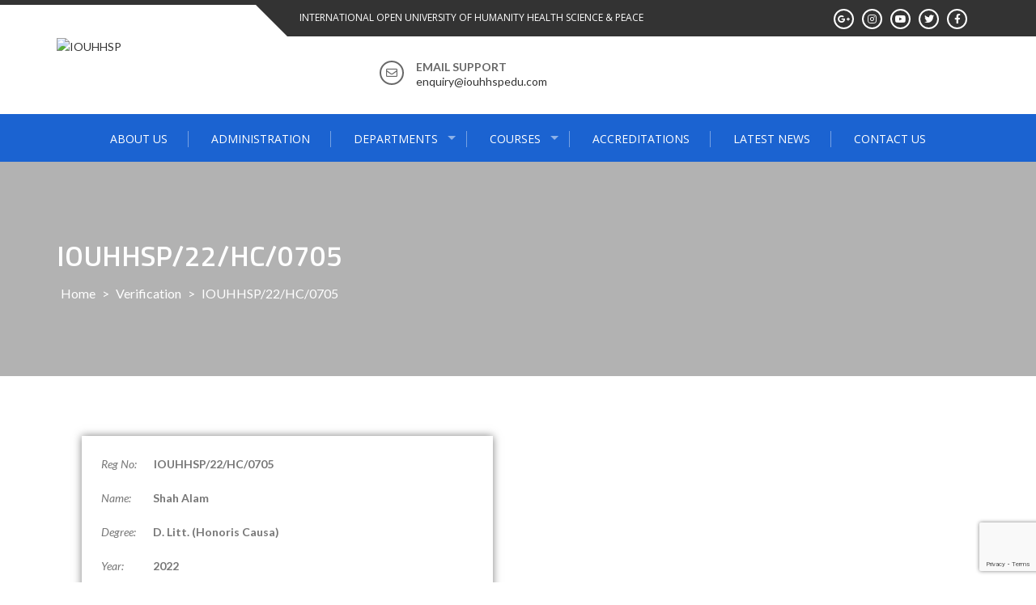

--- FILE ---
content_type: text/html; charset=UTF-8
request_url: https://iouhhspedu.com/index.php/2022/07/12/iouhhsp-22-hc-0705/
body_size: 18874
content:
<!DOCTYPE html>
<html lang="en-US" prefix="og: https://ogp.me/ns#">
<head>
<meta charset="UTF-8">
<meta name="viewport" content="width=device-width, initial-scale=1">
<link rel="profile" href="http://gmpg.org/xfn/11">
<link rel="pingback" href="https://iouhhspedu.com/xmlrpc.php">

	<style>img:is([sizes="auto" i], [sizes^="auto," i]) { contain-intrinsic-size: 3000px 1500px }</style>
	
<!-- Search Engine Optimization by Rank Math - https://rankmath.com/ -->
<title>IOUHHSP/22/HC/0705 | IOUHHSP</title>
<meta name="description" content="Reg No:       IOUHHSP/22/HC/0705"/>
<meta name="robots" content="follow, noindex"/>
<meta property="og:locale" content="en_US" />
<meta property="og:type" content="article" />
<meta property="og:title" content="IOUHHSP/22/HC/0705 | IOUHHSP" />
<meta property="og:description" content="Reg No:       IOUHHSP/22/HC/0705" />
<meta property="og:url" content="https://iouhhspedu.com/index.php/2022/07/12/iouhhsp-22-hc-0705/" />
<meta property="og:site_name" content="IOUHHSP" />
<meta property="article:section" content="Verification" />
<meta property="og:updated_time" content="2022-07-12T07:10:53+00:00" />
<meta property="article:published_time" content="2022-07-12T07:09:56+00:00" />
<meta property="article:modified_time" content="2022-07-12T07:10:53+00:00" />
<meta name="twitter:card" content="summary_large_image" />
<meta name="twitter:title" content="IOUHHSP/22/HC/0705 | IOUHHSP" />
<meta name="twitter:description" content="Reg No:       IOUHHSP/22/HC/0705" />
<meta name="twitter:label1" content="Written by" />
<meta name="twitter:data1" content="Edu" />
<meta name="twitter:label2" content="Time to read" />
<meta name="twitter:data2" content="Less than a minute" />
<script type="application/ld+json" class="rank-math-schema">{"@context":"https://schema.org","@graph":[{"@type":"Place","@id":"https://iouhhspedu.com/#place","address":{"@type":"PostalAddress","streetAddress":"7931 Millar Avenue","addressLocality":"128, Gilroy","addressRegion":"California","postalCode":"95020","addressCountry":"USA"}},{"@type":["CollegeorUniversity","Organization"],"@id":"https://iouhhspedu.com/#organization","name":"IOUHHSP","url":"https://iouhhspedu.com","email":"enquiry@iouhhspedu.com","address":{"@type":"PostalAddress","streetAddress":"7931 Millar Avenue","addressLocality":"128, Gilroy","addressRegion":"California","postalCode":"95020","addressCountry":"USA"},"logo":{"@type":"ImageObject","@id":"https://iouhhspedu.com/#logo","url":"https://iouhhspedu.com/wp-content/uploads/2020/09/cropped-Logo-website-normal.png","contentUrl":"https://iouhhspedu.com/wp-content/uploads/2020/09/cropped-Logo-website-normal.png","caption":"IOUHHSP","inLanguage":"en-US","width":"500","height":"137"},"openingHours":["Monday,Tuesday,Wednesday,Thursday,Friday 09:00-17:00"],"location":{"@id":"https://iouhhspedu.com/#place"}},{"@type":"WebSite","@id":"https://iouhhspedu.com/#website","url":"https://iouhhspedu.com","name":"IOUHHSP","publisher":{"@id":"https://iouhhspedu.com/#organization"},"inLanguage":"en-US"},{"@type":"WebPage","@id":"https://iouhhspedu.com/index.php/2022/07/12/iouhhsp-22-hc-0705/#webpage","url":"https://iouhhspedu.com/index.php/2022/07/12/iouhhsp-22-hc-0705/","name":"IOUHHSP/22/HC/0705 | IOUHHSP","datePublished":"2022-07-12T07:09:56+00:00","dateModified":"2022-07-12T07:10:53+00:00","isPartOf":{"@id":"https://iouhhspedu.com/#website"},"inLanguage":"en-US"},{"@type":"Person","@id":"https://iouhhspedu.com/author/edu/","name":"Edu","url":"https://iouhhspedu.com/author/edu/","image":{"@type":"ImageObject","@id":"https://secure.gravatar.com/avatar/2c20d454bbe7d582fdb0fa4c386f13497eadc9c263a16818f89371b28397b28e?s=96&amp;d=mm&amp;r=g","url":"https://secure.gravatar.com/avatar/2c20d454bbe7d582fdb0fa4c386f13497eadc9c263a16818f89371b28397b28e?s=96&amp;d=mm&amp;r=g","caption":"Edu","inLanguage":"en-US"},"sameAs":["https://iouhhspedu.com"],"worksFor":{"@id":"https://iouhhspedu.com/#organization"}},{"@type":"BlogPosting","headline":"IOUHHSP/22/HC/0705 | IOUHHSP","datePublished":"2022-07-12T07:09:56+00:00","dateModified":"2022-07-12T07:10:53+00:00","articleSection":"Verification","author":{"@id":"https://iouhhspedu.com/author/edu/","name":"Edu"},"publisher":{"@id":"https://iouhhspedu.com/#organization"},"description":"Reg No:\u00a0 \u00a0 \u00a0\u00a0\u00a0IOUHHSP/22/HC/0705","name":"IOUHHSP/22/HC/0705 | IOUHHSP","@id":"https://iouhhspedu.com/index.php/2022/07/12/iouhhsp-22-hc-0705/#richSnippet","isPartOf":{"@id":"https://iouhhspedu.com/index.php/2022/07/12/iouhhsp-22-hc-0705/#webpage"},"inLanguage":"en-US","mainEntityOfPage":{"@id":"https://iouhhspedu.com/index.php/2022/07/12/iouhhsp-22-hc-0705/#webpage"}}]}</script>
<!-- /Rank Math WordPress SEO plugin -->

<link rel='dns-prefetch' href='//fonts.googleapis.com' />
<link rel='dns-prefetch' href='//use.fontawesome.com' />
<link rel="alternate" type="application/rss+xml" title="IOUHHSP &raquo; Feed" href="https://iouhhspedu.com/index.php/feed/" />
<link rel="alternate" type="application/rss+xml" title="IOUHHSP &raquo; Comments Feed" href="https://iouhhspedu.com/index.php/comments/feed/" />
<script type="text/javascript">
/* <![CDATA[ */
window._wpemojiSettings = {"baseUrl":"https:\/\/s.w.org\/images\/core\/emoji\/16.0.1\/72x72\/","ext":".png","svgUrl":"https:\/\/s.w.org\/images\/core\/emoji\/16.0.1\/svg\/","svgExt":".svg","source":{"concatemoji":"https:\/\/iouhhspedu.com\/wp-includes\/js\/wp-emoji-release.min.js?ver=6.8.3"}};
/*! This file is auto-generated */
!function(s,n){var o,i,e;function c(e){try{var t={supportTests:e,timestamp:(new Date).valueOf()};sessionStorage.setItem(o,JSON.stringify(t))}catch(e){}}function p(e,t,n){e.clearRect(0,0,e.canvas.width,e.canvas.height),e.fillText(t,0,0);var t=new Uint32Array(e.getImageData(0,0,e.canvas.width,e.canvas.height).data),a=(e.clearRect(0,0,e.canvas.width,e.canvas.height),e.fillText(n,0,0),new Uint32Array(e.getImageData(0,0,e.canvas.width,e.canvas.height).data));return t.every(function(e,t){return e===a[t]})}function u(e,t){e.clearRect(0,0,e.canvas.width,e.canvas.height),e.fillText(t,0,0);for(var n=e.getImageData(16,16,1,1),a=0;a<n.data.length;a++)if(0!==n.data[a])return!1;return!0}function f(e,t,n,a){switch(t){case"flag":return n(e,"\ud83c\udff3\ufe0f\u200d\u26a7\ufe0f","\ud83c\udff3\ufe0f\u200b\u26a7\ufe0f")?!1:!n(e,"\ud83c\udde8\ud83c\uddf6","\ud83c\udde8\u200b\ud83c\uddf6")&&!n(e,"\ud83c\udff4\udb40\udc67\udb40\udc62\udb40\udc65\udb40\udc6e\udb40\udc67\udb40\udc7f","\ud83c\udff4\u200b\udb40\udc67\u200b\udb40\udc62\u200b\udb40\udc65\u200b\udb40\udc6e\u200b\udb40\udc67\u200b\udb40\udc7f");case"emoji":return!a(e,"\ud83e\udedf")}return!1}function g(e,t,n,a){var r="undefined"!=typeof WorkerGlobalScope&&self instanceof WorkerGlobalScope?new OffscreenCanvas(300,150):s.createElement("canvas"),o=r.getContext("2d",{willReadFrequently:!0}),i=(o.textBaseline="top",o.font="600 32px Arial",{});return e.forEach(function(e){i[e]=t(o,e,n,a)}),i}function t(e){var t=s.createElement("script");t.src=e,t.defer=!0,s.head.appendChild(t)}"undefined"!=typeof Promise&&(o="wpEmojiSettingsSupports",i=["flag","emoji"],n.supports={everything:!0,everythingExceptFlag:!0},e=new Promise(function(e){s.addEventListener("DOMContentLoaded",e,{once:!0})}),new Promise(function(t){var n=function(){try{var e=JSON.parse(sessionStorage.getItem(o));if("object"==typeof e&&"number"==typeof e.timestamp&&(new Date).valueOf()<e.timestamp+604800&&"object"==typeof e.supportTests)return e.supportTests}catch(e){}return null}();if(!n){if("undefined"!=typeof Worker&&"undefined"!=typeof OffscreenCanvas&&"undefined"!=typeof URL&&URL.createObjectURL&&"undefined"!=typeof Blob)try{var e="postMessage("+g.toString()+"("+[JSON.stringify(i),f.toString(),p.toString(),u.toString()].join(",")+"));",a=new Blob([e],{type:"text/javascript"}),r=new Worker(URL.createObjectURL(a),{name:"wpTestEmojiSupports"});return void(r.onmessage=function(e){c(n=e.data),r.terminate(),t(n)})}catch(e){}c(n=g(i,f,p,u))}t(n)}).then(function(e){for(var t in e)n.supports[t]=e[t],n.supports.everything=n.supports.everything&&n.supports[t],"flag"!==t&&(n.supports.everythingExceptFlag=n.supports.everythingExceptFlag&&n.supports[t]);n.supports.everythingExceptFlag=n.supports.everythingExceptFlag&&!n.supports.flag,n.DOMReady=!1,n.readyCallback=function(){n.DOMReady=!0}}).then(function(){return e}).then(function(){var e;n.supports.everything||(n.readyCallback(),(e=n.source||{}).concatemoji?t(e.concatemoji):e.wpemoji&&e.twemoji&&(t(e.twemoji),t(e.wpemoji)))}))}((window,document),window._wpemojiSettings);
/* ]]> */
</script>

<link rel='stylesheet' id='hfe-widgets-style-css' href='https://iouhhspedu.com/wp-content/plugins/header-footer-elementor/inc/widgets-css/frontend.css?ver=2.6.2' type='text/css' media='all' />
<style id='wp-emoji-styles-inline-css' type='text/css'>

	img.wp-smiley, img.emoji {
		display: inline !important;
		border: none !important;
		box-shadow: none !important;
		height: 1em !important;
		width: 1em !important;
		margin: 0 0.07em !important;
		vertical-align: -0.1em !important;
		background: none !important;
		padding: 0 !important;
	}
</style>
<style id='classic-theme-styles-inline-css' type='text/css'>
/*! This file is auto-generated */
.wp-block-button__link{color:#fff;background-color:#32373c;border-radius:9999px;box-shadow:none;text-decoration:none;padding:calc(.667em + 2px) calc(1.333em + 2px);font-size:1.125em}.wp-block-file__button{background:#32373c;color:#fff;text-decoration:none}
</style>
<style id='font-awesome-svg-styles-default-inline-css' type='text/css'>
.svg-inline--fa {
  display: inline-block;
  height: 1em;
  overflow: visible;
  vertical-align: -.125em;
}
</style>
<link rel='stylesheet' id='font-awesome-svg-styles-css' href='https://iouhhspedu.com/wp-content/uploads/font-awesome/v5.15.3/css/svg-with-js.css' type='text/css' media='all' />
<style id='font-awesome-svg-styles-inline-css' type='text/css'>
   .wp-block-font-awesome-icon svg::before,
   .wp-rich-text-font-awesome-icon svg::before {content: unset;}
</style>
<style id='global-styles-inline-css' type='text/css'>
:root{--wp--preset--aspect-ratio--square: 1;--wp--preset--aspect-ratio--4-3: 4/3;--wp--preset--aspect-ratio--3-4: 3/4;--wp--preset--aspect-ratio--3-2: 3/2;--wp--preset--aspect-ratio--2-3: 2/3;--wp--preset--aspect-ratio--16-9: 16/9;--wp--preset--aspect-ratio--9-16: 9/16;--wp--preset--color--black: #000000;--wp--preset--color--cyan-bluish-gray: #abb8c3;--wp--preset--color--white: #ffffff;--wp--preset--color--pale-pink: #f78da7;--wp--preset--color--vivid-red: #cf2e2e;--wp--preset--color--luminous-vivid-orange: #ff6900;--wp--preset--color--luminous-vivid-amber: #fcb900;--wp--preset--color--light-green-cyan: #7bdcb5;--wp--preset--color--vivid-green-cyan: #00d084;--wp--preset--color--pale-cyan-blue: #8ed1fc;--wp--preset--color--vivid-cyan-blue: #0693e3;--wp--preset--color--vivid-purple: #9b51e0;--wp--preset--gradient--vivid-cyan-blue-to-vivid-purple: linear-gradient(135deg,rgba(6,147,227,1) 0%,rgb(155,81,224) 100%);--wp--preset--gradient--light-green-cyan-to-vivid-green-cyan: linear-gradient(135deg,rgb(122,220,180) 0%,rgb(0,208,130) 100%);--wp--preset--gradient--luminous-vivid-amber-to-luminous-vivid-orange: linear-gradient(135deg,rgba(252,185,0,1) 0%,rgba(255,105,0,1) 100%);--wp--preset--gradient--luminous-vivid-orange-to-vivid-red: linear-gradient(135deg,rgba(255,105,0,1) 0%,rgb(207,46,46) 100%);--wp--preset--gradient--very-light-gray-to-cyan-bluish-gray: linear-gradient(135deg,rgb(238,238,238) 0%,rgb(169,184,195) 100%);--wp--preset--gradient--cool-to-warm-spectrum: linear-gradient(135deg,rgb(74,234,220) 0%,rgb(151,120,209) 20%,rgb(207,42,186) 40%,rgb(238,44,130) 60%,rgb(251,105,98) 80%,rgb(254,248,76) 100%);--wp--preset--gradient--blush-light-purple: linear-gradient(135deg,rgb(255,206,236) 0%,rgb(152,150,240) 100%);--wp--preset--gradient--blush-bordeaux: linear-gradient(135deg,rgb(254,205,165) 0%,rgb(254,45,45) 50%,rgb(107,0,62) 100%);--wp--preset--gradient--luminous-dusk: linear-gradient(135deg,rgb(255,203,112) 0%,rgb(199,81,192) 50%,rgb(65,88,208) 100%);--wp--preset--gradient--pale-ocean: linear-gradient(135deg,rgb(255,245,203) 0%,rgb(182,227,212) 50%,rgb(51,167,181) 100%);--wp--preset--gradient--electric-grass: linear-gradient(135deg,rgb(202,248,128) 0%,rgb(113,206,126) 100%);--wp--preset--gradient--midnight: linear-gradient(135deg,rgb(2,3,129) 0%,rgb(40,116,252) 100%);--wp--preset--font-size--small: 13px;--wp--preset--font-size--medium: 20px;--wp--preset--font-size--large: 36px;--wp--preset--font-size--x-large: 42px;--wp--preset--spacing--20: 0.44rem;--wp--preset--spacing--30: 0.67rem;--wp--preset--spacing--40: 1rem;--wp--preset--spacing--50: 1.5rem;--wp--preset--spacing--60: 2.25rem;--wp--preset--spacing--70: 3.38rem;--wp--preset--spacing--80: 5.06rem;--wp--preset--shadow--natural: 6px 6px 9px rgba(0, 0, 0, 0.2);--wp--preset--shadow--deep: 12px 12px 50px rgba(0, 0, 0, 0.4);--wp--preset--shadow--sharp: 6px 6px 0px rgba(0, 0, 0, 0.2);--wp--preset--shadow--outlined: 6px 6px 0px -3px rgba(255, 255, 255, 1), 6px 6px rgba(0, 0, 0, 1);--wp--preset--shadow--crisp: 6px 6px 0px rgba(0, 0, 0, 1);}:where(.is-layout-flex){gap: 0.5em;}:where(.is-layout-grid){gap: 0.5em;}body .is-layout-flex{display: flex;}.is-layout-flex{flex-wrap: wrap;align-items: center;}.is-layout-flex > :is(*, div){margin: 0;}body .is-layout-grid{display: grid;}.is-layout-grid > :is(*, div){margin: 0;}:where(.wp-block-columns.is-layout-flex){gap: 2em;}:where(.wp-block-columns.is-layout-grid){gap: 2em;}:where(.wp-block-post-template.is-layout-flex){gap: 1.25em;}:where(.wp-block-post-template.is-layout-grid){gap: 1.25em;}.has-black-color{color: var(--wp--preset--color--black) !important;}.has-cyan-bluish-gray-color{color: var(--wp--preset--color--cyan-bluish-gray) !important;}.has-white-color{color: var(--wp--preset--color--white) !important;}.has-pale-pink-color{color: var(--wp--preset--color--pale-pink) !important;}.has-vivid-red-color{color: var(--wp--preset--color--vivid-red) !important;}.has-luminous-vivid-orange-color{color: var(--wp--preset--color--luminous-vivid-orange) !important;}.has-luminous-vivid-amber-color{color: var(--wp--preset--color--luminous-vivid-amber) !important;}.has-light-green-cyan-color{color: var(--wp--preset--color--light-green-cyan) !important;}.has-vivid-green-cyan-color{color: var(--wp--preset--color--vivid-green-cyan) !important;}.has-pale-cyan-blue-color{color: var(--wp--preset--color--pale-cyan-blue) !important;}.has-vivid-cyan-blue-color{color: var(--wp--preset--color--vivid-cyan-blue) !important;}.has-vivid-purple-color{color: var(--wp--preset--color--vivid-purple) !important;}.has-black-background-color{background-color: var(--wp--preset--color--black) !important;}.has-cyan-bluish-gray-background-color{background-color: var(--wp--preset--color--cyan-bluish-gray) !important;}.has-white-background-color{background-color: var(--wp--preset--color--white) !important;}.has-pale-pink-background-color{background-color: var(--wp--preset--color--pale-pink) !important;}.has-vivid-red-background-color{background-color: var(--wp--preset--color--vivid-red) !important;}.has-luminous-vivid-orange-background-color{background-color: var(--wp--preset--color--luminous-vivid-orange) !important;}.has-luminous-vivid-amber-background-color{background-color: var(--wp--preset--color--luminous-vivid-amber) !important;}.has-light-green-cyan-background-color{background-color: var(--wp--preset--color--light-green-cyan) !important;}.has-vivid-green-cyan-background-color{background-color: var(--wp--preset--color--vivid-green-cyan) !important;}.has-pale-cyan-blue-background-color{background-color: var(--wp--preset--color--pale-cyan-blue) !important;}.has-vivid-cyan-blue-background-color{background-color: var(--wp--preset--color--vivid-cyan-blue) !important;}.has-vivid-purple-background-color{background-color: var(--wp--preset--color--vivid-purple) !important;}.has-black-border-color{border-color: var(--wp--preset--color--black) !important;}.has-cyan-bluish-gray-border-color{border-color: var(--wp--preset--color--cyan-bluish-gray) !important;}.has-white-border-color{border-color: var(--wp--preset--color--white) !important;}.has-pale-pink-border-color{border-color: var(--wp--preset--color--pale-pink) !important;}.has-vivid-red-border-color{border-color: var(--wp--preset--color--vivid-red) !important;}.has-luminous-vivid-orange-border-color{border-color: var(--wp--preset--color--luminous-vivid-orange) !important;}.has-luminous-vivid-amber-border-color{border-color: var(--wp--preset--color--luminous-vivid-amber) !important;}.has-light-green-cyan-border-color{border-color: var(--wp--preset--color--light-green-cyan) !important;}.has-vivid-green-cyan-border-color{border-color: var(--wp--preset--color--vivid-green-cyan) !important;}.has-pale-cyan-blue-border-color{border-color: var(--wp--preset--color--pale-cyan-blue) !important;}.has-vivid-cyan-blue-border-color{border-color: var(--wp--preset--color--vivid-cyan-blue) !important;}.has-vivid-purple-border-color{border-color: var(--wp--preset--color--vivid-purple) !important;}.has-vivid-cyan-blue-to-vivid-purple-gradient-background{background: var(--wp--preset--gradient--vivid-cyan-blue-to-vivid-purple) !important;}.has-light-green-cyan-to-vivid-green-cyan-gradient-background{background: var(--wp--preset--gradient--light-green-cyan-to-vivid-green-cyan) !important;}.has-luminous-vivid-amber-to-luminous-vivid-orange-gradient-background{background: var(--wp--preset--gradient--luminous-vivid-amber-to-luminous-vivid-orange) !important;}.has-luminous-vivid-orange-to-vivid-red-gradient-background{background: var(--wp--preset--gradient--luminous-vivid-orange-to-vivid-red) !important;}.has-very-light-gray-to-cyan-bluish-gray-gradient-background{background: var(--wp--preset--gradient--very-light-gray-to-cyan-bluish-gray) !important;}.has-cool-to-warm-spectrum-gradient-background{background: var(--wp--preset--gradient--cool-to-warm-spectrum) !important;}.has-blush-light-purple-gradient-background{background: var(--wp--preset--gradient--blush-light-purple) !important;}.has-blush-bordeaux-gradient-background{background: var(--wp--preset--gradient--blush-bordeaux) !important;}.has-luminous-dusk-gradient-background{background: var(--wp--preset--gradient--luminous-dusk) !important;}.has-pale-ocean-gradient-background{background: var(--wp--preset--gradient--pale-ocean) !important;}.has-electric-grass-gradient-background{background: var(--wp--preset--gradient--electric-grass) !important;}.has-midnight-gradient-background{background: var(--wp--preset--gradient--midnight) !important;}.has-small-font-size{font-size: var(--wp--preset--font-size--small) !important;}.has-medium-font-size{font-size: var(--wp--preset--font-size--medium) !important;}.has-large-font-size{font-size: var(--wp--preset--font-size--large) !important;}.has-x-large-font-size{font-size: var(--wp--preset--font-size--x-large) !important;}
:where(.wp-block-post-template.is-layout-flex){gap: 1.25em;}:where(.wp-block-post-template.is-layout-grid){gap: 1.25em;}
:where(.wp-block-columns.is-layout-flex){gap: 2em;}:where(.wp-block-columns.is-layout-grid){gap: 2em;}
:root :where(.wp-block-pullquote){font-size: 1.5em;line-height: 1.6;}
</style>
<link rel='stylesheet' id='lightbox-css' href='https://iouhhspedu.com/wp-content/plugins/accesspress-instagram-feed/css/lightbox.css?ver=4.0.6' type='text/css' media='all' />
<link rel='stylesheet' id='owl-theme-css' href='https://iouhhspedu.com/wp-content/plugins/accesspress-instagram-feed/css/owl.theme.css?ver=4.0.6' type='text/css' media='all' />
<link rel='stylesheet' id='owl-carousel-css' href='https://iouhhspedu.com/wp-content/plugins/accesspress-instagram-feed/css/owl.carousel.css?ver=4.0.6' type='text/css' media='all' />
<link rel='stylesheet' id='apif-frontend-css-css' href='https://iouhhspedu.com/wp-content/plugins/accesspress-instagram-feed/css/frontend.css?ver=4.0.6' type='text/css' media='all' />
<link rel='stylesheet' id='apif-font-awesome-css' href='https://iouhhspedu.com/wp-content/plugins/accesspress-instagram-feed/css/font-awesome.min.css?ver=4.0.6' type='text/css' media='all' />
<link rel='stylesheet' id='apif-gridrotator-css' href='https://iouhhspedu.com/wp-content/plugins/accesspress-instagram-feed/css/gridrotator.css?ver=4.0.6' type='text/css' media='all' />
<link rel='stylesheet' id='aps-animate-css-css' href='https://iouhhspedu.com/wp-content/plugins/accesspress-social-icons/css/animate.css?ver=1.8.5' type='text/css' media='all' />
<link rel='stylesheet' id='aps-frontend-css-css' href='https://iouhhspedu.com/wp-content/plugins/accesspress-social-icons/css/frontend.css?ver=1.8.5' type='text/css' media='all' />
<link rel='stylesheet' id='apss-font-awesome-five-css' href='https://iouhhspedu.com/wp-content/plugins/accesspress-social-share/css/fontawesome-all.css?ver=4.5.6' type='text/css' media='all' />
<link rel='stylesheet' id='apss-frontend-css-css' href='https://iouhhspedu.com/wp-content/plugins/accesspress-social-share/css/frontend.css?ver=4.5.6' type='text/css' media='all' />
<link rel='stylesheet' id='apss-font-opensans-css' href='//fonts.googleapis.com/css?family=Open+Sans&#038;ver=6.8.3' type='text/css' media='all' />
<link rel='stylesheet' id='apct-frontend-css-css' href='https://iouhhspedu.com/wp-content/plugins/ap-custom-testimonial/css/frontend.css?ver=1.4.9' type='text/css' media='all' />
<link rel='stylesheet' id='apct-slider-css-css' href='https://iouhhspedu.com/wp-content/plugins/ap-custom-testimonial/css/jquery.bxslider.css?ver=1.4.9' type='text/css' media='all' />
<link rel='stylesheet' id='apct-fontawesome-css' href='https://iouhhspedu.com/wp-content/plugins/ap-custom-testimonial/css/font-awesome/font-awesome.min.css?ver=6.8.3' type='text/css' media='all' />
<link rel='stylesheet' id='contact-form-7-css' href='https://iouhhspedu.com/wp-content/plugins/contact-form-7/includes/css/styles.css?ver=6.1.3' type='text/css' media='all' />
<link rel='stylesheet' id='hfe-style-css' href='https://iouhhspedu.com/wp-content/plugins/header-footer-elementor/assets/css/header-footer-elementor.css?ver=2.6.2' type='text/css' media='all' />
<link rel='stylesheet' id='elementor-icons-css' href='https://iouhhspedu.com/wp-content/plugins/elementor/assets/lib/eicons/css/elementor-icons.min.css?ver=5.44.0' type='text/css' media='all' />
<link rel='stylesheet' id='elementor-frontend-css' href='https://iouhhspedu.com/wp-content/plugins/elementor/assets/css/frontend.min.css?ver=3.33.0' type='text/css' media='all' />
<link rel='stylesheet' id='elementor-post-8-css' href='https://iouhhspedu.com/wp-content/uploads/elementor/css/post-8.css?ver=1763105658' type='text/css' media='all' />
<link rel='stylesheet' id='elementor-post-1583-css' href='https://iouhhspedu.com/wp-content/uploads/elementor/css/post-1583.css?ver=1763184491' type='text/css' media='all' />
<link rel='stylesheet' id='enlighten-google-fonts-css' href='//fonts.googleapis.com/css?family=Open+Sans%3A400%2C600%2C700%7CRaleway%3A400%2C600%2C300%2C700%2C400italic%2C500italic%7CTitillium+Web%3A400%2C300%2C200%2C600%2C400italic%7COswald%7CLato%3A400%2C100%2C100italic%2C300%2C300italic%2C400italic%2C700%2C700italic%2C900&#038;ver=6.8.3' type='text/css' media='all' />
<link rel='stylesheet' id='enlighten-style-css' href='https://iouhhspedu.com/wp-content/themes/enlighten/style.css?ver=6.8.3' type='text/css' media='all' />
<style id='enlighten-style-inline-css' type='text/css'>

        .header-banner-container{
            background-image: url(https://iouhhspedu.com/wp-content/uploads/2021/04/cropped-slide-2.jpg);
            background-repeat: no-repeat;
        }
                .title_two,
                .portfolio_slider_wrap .anchor_title_wrap a:hover,
                #section_achieve .bg_achieve .wrap_counter .counter_count,
                #section_faq_testimonial .faq_wrap .faq_title,
                #section_faq_testimonial .test_wrap .title_test,
                #section_cta .button_cta a:hover,
                .entry-footer a:hover, .entry-footer a:focus, .entry-footer a:active,
                ul#follow_us_contacts li a:hover i,
                .rn_title a:hover,
                .woocommerce ul.products li.product .price,
                .woocommerce div.product p.price,
                .woocommerce div.product span.price {
                    color: #1b63d1;
                }
                    .widget ul li:hover:after, .widget ul li a:hover,
                    #secondary .footer_RN_wrap .tn_title a:hover,
                    #primary .entry-title a:hover,
                    .contact-info-wrap ul li a:hover{
                        color: rgba(27, 99, 209, 0.8);
                    }
                .main-navigation,
                .main-navigation.top ul ul,
                #section_service .service_slider.owl-carousel,
                .wrap_video .video_wrap .play-pause-video,
                #section_cta,
                .recent_news .rn_title_content .ln_date,
                #section_news_twitter_message .twitter_wrap,
                .faq_dot:before,
                .main-navigation ul ul.sub-menu > li > a,
                .search-form:before,
                #secondary h2.widget-title:before,
                .nav-links a,
                .contact-form-wrap form input[type="submit"],
                .woocommerce span.onsale,
                .woocommerce #respond input#submit,
                .woocommerce #respond input#submit.alt,
                .woocommerce a.button.alt,
                .woocommerce button.button.alt,
                .woocommerce input.button.alt,
                .woocommerce-account .woocommerce-MyAccount-navigation ul,
                .comment-form .form-submit .submit {
                    background: #1b63d1;
                }
                    #secondary .search-form .search-submit:hover,
                    #primary .error-404.not-found .search-form .search-submit:hover .not-found .search-form .search-submit:hover{
                        background: #4982da;
                }
                    #secondary .search-form .search-submit:hover,
                    #primary .error-404.not-found .search-form .search-submit:hover .not-found .search-form .search-submit:hover{
                        border-color: #4982da;
                }
                    .service_slider .content_wrap .title_content_service{
                        color: #d1e0f6;
                    }
                    .service_slider.owl-carousel .owl-controls .owl-nav div{
                        color: #d1e0f6;
                    }
                    .service_slider .content_wrap:after{
                        background: #a4c1ed;
                    }
                    .service_slider.owl-carousel:before,
                    #section_cta .title_section_cta,
                    .twitter_wrap .aptf-single-tweet-wrapper{
                        border-color: #a4c1ed;
                    }
                    #section_news_twitter_message .recent_news .rn_content_loop .rn_image,
                    .contact-form-wrap form input[type="submit"]:hover,
                    #section_news_twitter_message .recent_news .rn_content_loop .rn_image:hover span,
                    .woocommerce #respond input#submit.alt:hover, .woocommerce a.button.alt:hover, .woocommerce button.button.alt:hover, .woocommerce input.button.alt:hover{
                        background: rgba(27, 99, 209, 0.65);
                    }
                    .main-navigation ul ul li,
                    .main-navigation ul ul ul li{
                        background: rgba(27, 99, 209, 0.8);
                    }
                .portfolio_slider_wrap.owl-carousel .owl-controls .owl-dot.active span,
                .portfolio_slider_wrap.owl-carousel .owl-controls .owl-dot span:hover,
                #section_faq_testimonial .faq_cat_wrap .bx-wrapper .bx-pager.bx-default-pager a:hover,
                #section_faq_testimonial .faq_cat_wrap .bx-wrapper .bx-pager.bx-default-pager a.active,
                #secondary .search-form .search-submit,
                #primary .error-404.not-found .search-form .search-submit,
                .not-found .search-form .search-submit,
                .site-footer .widget_search .search-submit,
                ul#follow_us_contacts li a:hover i {
                    border-color: #1b63d1;
                }
                .woocommerce-account .woocommerce-MyAccount-navigation ul li{
                    border-color: #a4c1ed
                }@media (max-width: 768px) {
                .main-navigation.top #primary-menu {
                    background: rgba(27, 99, 209, 0.84) !important;
                }
            }
                #section_news_slide,
                #section_faq_testimonial .test_faq_wrap .faq_question.expanded .plus_minus_wrap,
                #section_faq_testimonial .test_faq_wrap .faq_question.expanded .plus_minus_wrap:before,
                #section_news_twitter_message .recent_news .rn_title,
                #section_news_twitter_message .messag_wrap .rn_title{
                    background: #2D7FC7;
                }
                body, body p {
                    font-family: Lato;
                }
                h1, h2, h3, h4, h5, h6 {
                    font-family: Titillium Web;
                }
                .main-navigation a {
                    font-family: Open Sans;
                }
</style>
<link rel='stylesheet' id='enlighten-keyboard-css' href='https://iouhhspedu.com/wp-content/themes/enlighten/css/keyboard.css?ver=6.8.3' type='text/css' media='all' />
<link rel='stylesheet' id='font-awesome-css' href='https://iouhhspedu.com/wp-content/plugins/elementor/assets/lib/font-awesome/css/font-awesome.min.css?ver=4.7.0' type='text/css' media='all' />
<link rel='stylesheet' id='bxslider-css' href='https://iouhhspedu.com/wp-content/themes/enlighten/js/bxslider/jquery.bxslider.css?ver=6.8.3' type='text/css' media='all' />
<link rel='stylesheet' id='enlighten-responsive-css' href='https://iouhhspedu.com/wp-content/themes/enlighten/css/responsive.css?ver=6.8.3' type='text/css' media='all' />
<link rel='stylesheet' id='superfish-css' href='https://iouhhspedu.com/wp-content/themes/enlighten/js/superfish/superfish.css?ver=6.8.3' type='text/css' media='all' />
<link rel='stylesheet' id='animate-css' href='https://iouhhspedu.com/wp-content/themes/enlighten/js/wow/animate.css?ver=6.8.3' type='text/css' media='all' />
<link rel='stylesheet' id='mb-ytplayer-css' href='https://iouhhspedu.com/wp-content/themes/enlighten/js/youtube-video/jquery.mb.YTPlayer.css?ver=6.8.3' type='text/css' media='all' />
<link rel='stylesheet' id='font-awesome-official-css' href='https://use.fontawesome.com/releases/v5.15.3/css/all.css' type='text/css' media='all' integrity="sha384-SZXxX4whJ79/gErwcOYf+zWLeJdY/qpuqC4cAa9rOGUstPomtqpuNWT9wdPEn2fk" crossorigin="anonymous" />
<link rel='stylesheet' id='hfe-elementor-icons-css' href='https://iouhhspedu.com/wp-content/plugins/elementor/assets/lib/eicons/css/elementor-icons.min.css?ver=5.34.0' type='text/css' media='all' />
<link rel='stylesheet' id='hfe-icons-list-css' href='https://iouhhspedu.com/wp-content/plugins/elementor/assets/css/widget-icon-list.min.css?ver=3.24.3' type='text/css' media='all' />
<link rel='stylesheet' id='hfe-social-icons-css' href='https://iouhhspedu.com/wp-content/plugins/elementor/assets/css/widget-social-icons.min.css?ver=3.24.0' type='text/css' media='all' />
<link rel='stylesheet' id='hfe-social-share-icons-brands-css' href='https://iouhhspedu.com/wp-content/plugins/elementor/assets/lib/font-awesome/css/brands.css?ver=5.15.3' type='text/css' media='all' />
<link rel='stylesheet' id='hfe-social-share-icons-fontawesome-css' href='https://iouhhspedu.com/wp-content/plugins/elementor/assets/lib/font-awesome/css/fontawesome.css?ver=5.15.3' type='text/css' media='all' />
<link rel='stylesheet' id='hfe-nav-menu-icons-css' href='https://iouhhspedu.com/wp-content/plugins/elementor/assets/lib/font-awesome/css/solid.css?ver=5.15.3' type='text/css' media='all' />
<link rel='stylesheet' id='font-awesome-official-v4shim-css' href='https://use.fontawesome.com/releases/v5.15.3/css/v4-shims.css' type='text/css' media='all' integrity="sha384-C2B+KlPW+WkR0Ld9loR1x3cXp7asA0iGVodhCoJ4hwrWm/d9qKS59BGisq+2Y0/D" crossorigin="anonymous" />
<style id='font-awesome-official-v4shim-inline-css' type='text/css'>
@font-face {
font-family: "FontAwesome";
font-display: block;
src: url("https://use.fontawesome.com/releases/v5.15.3/webfonts/fa-brands-400.eot"),
		url("https://use.fontawesome.com/releases/v5.15.3/webfonts/fa-brands-400.eot?#iefix") format("embedded-opentype"),
		url("https://use.fontawesome.com/releases/v5.15.3/webfonts/fa-brands-400.woff2") format("woff2"),
		url("https://use.fontawesome.com/releases/v5.15.3/webfonts/fa-brands-400.woff") format("woff"),
		url("https://use.fontawesome.com/releases/v5.15.3/webfonts/fa-brands-400.ttf") format("truetype"),
		url("https://use.fontawesome.com/releases/v5.15.3/webfonts/fa-brands-400.svg#fontawesome") format("svg");
}

@font-face {
font-family: "FontAwesome";
font-display: block;
src: url("https://use.fontawesome.com/releases/v5.15.3/webfonts/fa-solid-900.eot"),
		url("https://use.fontawesome.com/releases/v5.15.3/webfonts/fa-solid-900.eot?#iefix") format("embedded-opentype"),
		url("https://use.fontawesome.com/releases/v5.15.3/webfonts/fa-solid-900.woff2") format("woff2"),
		url("https://use.fontawesome.com/releases/v5.15.3/webfonts/fa-solid-900.woff") format("woff"),
		url("https://use.fontawesome.com/releases/v5.15.3/webfonts/fa-solid-900.ttf") format("truetype"),
		url("https://use.fontawesome.com/releases/v5.15.3/webfonts/fa-solid-900.svg#fontawesome") format("svg");
}

@font-face {
font-family: "FontAwesome";
font-display: block;
src: url("https://use.fontawesome.com/releases/v5.15.3/webfonts/fa-regular-400.eot"),
		url("https://use.fontawesome.com/releases/v5.15.3/webfonts/fa-regular-400.eot?#iefix") format("embedded-opentype"),
		url("https://use.fontawesome.com/releases/v5.15.3/webfonts/fa-regular-400.woff2") format("woff2"),
		url("https://use.fontawesome.com/releases/v5.15.3/webfonts/fa-regular-400.woff") format("woff"),
		url("https://use.fontawesome.com/releases/v5.15.3/webfonts/fa-regular-400.ttf") format("truetype"),
		url("https://use.fontawesome.com/releases/v5.15.3/webfonts/fa-regular-400.svg#fontawesome") format("svg");
unicode-range: U+F004-F005,U+F007,U+F017,U+F022,U+F024,U+F02E,U+F03E,U+F044,U+F057-F059,U+F06E,U+F070,U+F075,U+F07B-F07C,U+F080,U+F086,U+F089,U+F094,U+F09D,U+F0A0,U+F0A4-F0A7,U+F0C5,U+F0C7-F0C8,U+F0E0,U+F0EB,U+F0F3,U+F0F8,U+F0FE,U+F111,U+F118-F11A,U+F11C,U+F133,U+F144,U+F146,U+F14A,U+F14D-F14E,U+F150-F152,U+F15B-F15C,U+F164-F165,U+F185-F186,U+F191-F192,U+F1AD,U+F1C1-F1C9,U+F1CD,U+F1D8,U+F1E3,U+F1EA,U+F1F6,U+F1F9,U+F20A,U+F247-F249,U+F24D,U+F254-F25B,U+F25D,U+F267,U+F271-F274,U+F279,U+F28B,U+F28D,U+F2B5-F2B6,U+F2B9,U+F2BB,U+F2BD,U+F2C1-F2C2,U+F2D0,U+F2D2,U+F2DC,U+F2ED,U+F328,U+F358-F35B,U+F3A5,U+F3D1,U+F410,U+F4AD;
}
</style>
<link rel='stylesheet' id='elementor-gf-local-roboto-css' href='https://iouhhspedu.com/wp-content/uploads/elementor/google-fonts/css/roboto.css?ver=1744312561' type='text/css' media='all' />
<link rel='stylesheet' id='elementor-gf-local-robotoslab-css' href='https://iouhhspedu.com/wp-content/uploads/elementor/google-fonts/css/robotoslab.css?ver=1744375144' type='text/css' media='all' />
<link rel='stylesheet' id='apct-google-fonts-css' href='//fonts.googleapis.com/css?family=Open+Sans%3A400%2C300%2C300italic%2C400italic%2C600%2C600italic%2C700%2C700italic%2C800%2C800italic%7CRoboto%3A400%2C100%2C100italic%2C300%2C300italic%2C400italic%2C500%2C500italic%2C700%2C700italic%2C900%2C900italic%7CRaleway%3A400%2C100%2C100italic%2C200%2C200italic%2C300%2C300italic%2C400italic%2C500%2C500italic%2C600%2C600italic%2C700%2C700italic%2C800italic%2C800%2C900%2C900italic&#038;ver=6.8.3' type='text/css' media='all' />
<script type="text/javascript" src="https://iouhhspedu.com/wp-includes/js/jquery/jquery.min.js?ver=3.7.1" id="jquery-core-js"></script>
<script type="text/javascript" src="https://iouhhspedu.com/wp-includes/js/jquery/jquery-migrate.min.js?ver=3.4.1" id="jquery-migrate-js"></script>
<script type="text/javascript" id="jquery-js-after">
/* <![CDATA[ */
!function($){"use strict";$(document).ready(function(){$(this).scrollTop()>100&&$(".hfe-scroll-to-top-wrap").removeClass("hfe-scroll-to-top-hide"),$(window).scroll(function(){$(this).scrollTop()<100?$(".hfe-scroll-to-top-wrap").fadeOut(300):$(".hfe-scroll-to-top-wrap").fadeIn(300)}),$(".hfe-scroll-to-top-wrap").on("click",function(){$("html, body").animate({scrollTop:0},300);return!1})})}(jQuery);
!function($){'use strict';$(document).ready(function(){var bar=$('.hfe-reading-progress-bar');if(!bar.length)return;$(window).on('scroll',function(){var s=$(window).scrollTop(),d=$(document).height()-$(window).height(),p=d? s/d*100:0;bar.css('width',p+'%')});});}(jQuery);
/* ]]> */
</script>
<script type="text/javascript" src="https://iouhhspedu.com/wp-content/plugins/accesspress-instagram-feed/js/owl.carousel.js?ver=6.8.3" id="owl-carousel-js-js"></script>
<script type="text/javascript" src="https://iouhhspedu.com/wp-content/plugins/accesspress-social-icons/js/frontend.js?ver=1.8.5" id="aps-frontend-js-js"></script>
<script type="text/javascript" src="https://iouhhspedu.com/wp-content/plugins/ap-custom-testimonial/js/jquery.bxslider.min.js?ver=1" id="apct-bxslider-js-js"></script>
<script type="text/javascript" src="https://iouhhspedu.com/wp-content/plugins/ap-custom-testimonial/js/frontend.js?ver=1.4.9" id="apct-front-end-js-js"></script>
<script type="text/javascript" src="https://iouhhspedu.com/wp-content/themes/enlighten/js/youtube-video/jquery.mb.YTPlayer.js?ver=6.8.3" id="mb-ytplayer-js"></script>
<script type="text/javascript" src="https://iouhhspedu.com/wp-content/themes/enlighten/js/superfish/superfish.js?ver=6.8.3" id="superfish-js"></script>
<script type="text/javascript" src="https://iouhhspedu.com/wp-content/themes/enlighten/js/sticky-sidebar/theia-sticky-sidebar.js?ver=6.8.3" id="theia-sticky-sidebar-js"></script>
<script type="text/javascript" src="https://iouhhspedu.com/wp-content/themes/enlighten/js/wow/wow.js?ver=6.8.3" id="wow-js"></script>
<script type="text/javascript" src="https://iouhhspedu.com/wp-content/themes/enlighten/js/superfish/hoverIntent.js?ver=6.8.3" id="hoverintent-js"></script>
<script type="text/javascript" src="https://iouhhspedu.com/wp-content/themes/enlighten/js/waypoint/jquery.waypoints.js?ver=6.8.3" id="waypoints-js"></script>
<script type="text/javascript" src="https://iouhhspedu.com/wp-content/themes/enlighten/js/bxslider/jquery.bxslider.js?ver=1.8.2" id="bxslider-js"></script>
<script type="text/javascript" src="https://iouhhspedu.com/wp-content/themes/enlighten/js/owl-carousel/owl.carousel.js?ver=6.8.3" id="carousel-js"></script>
<script type="text/javascript" src="https://iouhhspedu.com/wp-content/themes/enlighten/js/counter-up/jquery.counterup.js?ver=6.8.3" id="counterup-js"></script>
<script type="text/javascript" src="https://iouhhspedu.com/wp-content/themes/enlighten/js/custom.js?ver=6.8.3" id="enlighten-custom-js-js"></script>
<link rel="https://api.w.org/" href="https://iouhhspedu.com/index.php/wp-json/" /><link rel="alternate" title="JSON" type="application/json" href="https://iouhhspedu.com/index.php/wp-json/wp/v2/posts/1583" /><link rel="EditURI" type="application/rsd+xml" title="RSD" href="https://iouhhspedu.com/xmlrpc.php?rsd" />
<meta name="generator" content="WordPress 6.8.3" />
<link rel='shortlink' href='https://iouhhspedu.com/?p=1583' />
<link rel="alternate" title="oEmbed (JSON)" type="application/json+oembed" href="https://iouhhspedu.com/index.php/wp-json/oembed/1.0/embed?url=https%3A%2F%2Fiouhhspedu.com%2Findex.php%2F2022%2F07%2F12%2Fiouhhsp-22-hc-0705%2F" />
<link rel="alternate" title="oEmbed (XML)" type="text/xml+oembed" href="https://iouhhspedu.com/index.php/wp-json/oembed/1.0/embed?url=https%3A%2F%2Fiouhhspedu.com%2Findex.php%2F2022%2F07%2F12%2Fiouhhsp-22-hc-0705%2F&#038;format=xml" />
<meta name="generator" content="Elementor 3.33.0; features: additional_custom_breakpoints; settings: css_print_method-external, google_font-enabled, font_display-auto">
<style type="text/css">.recentcomments a{display:inline !important;padding:0 !important;margin:0 !important;}</style>			<style>
				.e-con.e-parent:nth-of-type(n+4):not(.e-lazyloaded):not(.e-no-lazyload),
				.e-con.e-parent:nth-of-type(n+4):not(.e-lazyloaded):not(.e-no-lazyload) * {
					background-image: none !important;
				}
				@media screen and (max-height: 1024px) {
					.e-con.e-parent:nth-of-type(n+3):not(.e-lazyloaded):not(.e-no-lazyload),
					.e-con.e-parent:nth-of-type(n+3):not(.e-lazyloaded):not(.e-no-lazyload) * {
						background-image: none !important;
					}
				}
				@media screen and (max-height: 640px) {
					.e-con.e-parent:nth-of-type(n+2):not(.e-lazyloaded):not(.e-no-lazyload),
					.e-con.e-parent:nth-of-type(n+2):not(.e-lazyloaded):not(.e-no-lazyload) * {
						background-image: none !important;
					}
				}
			</style>
				<style type="text/css">
			.site-title,
		.site-description {
			position: absolute;
			clip: rect(1px, 1px, 1px, 1px);
		}
		</style>
	<link rel="icon" href="https://iouhhspedu.com/wp-content/uploads/2020/09/cropped-cropped-cropped-cropped-IO-thumb-1-32x32.png" sizes="32x32" />
<link rel="icon" href="https://iouhhspedu.com/wp-content/uploads/2020/09/cropped-cropped-cropped-cropped-IO-thumb-1-192x192.png" sizes="192x192" />
<link rel="apple-touch-icon" href="https://iouhhspedu.com/wp-content/uploads/2020/09/cropped-cropped-cropped-cropped-IO-thumb-1-180x180.png" />
<meta name="msapplication-TileImage" content="https://iouhhspedu.com/wp-content/uploads/2020/09/cropped-cropped-cropped-cropped-IO-thumb-1-270x270.png" />
		<style type="text/css" id="wp-custom-css">
			div.header_info_wrap {
  width: px;
}

img.custom-logo{
	margin-top: px;
}		</style>
		</head>

<body class="wp-singular post-template post-template-elementor_header_footer single single-post postid-1583 single-format-standard wp-custom-logo wp-embed-responsive wp-theme-enlighten ehf-template-enlighten ehf-stylesheet-enlighten elementor-default elementor-template-full-width elementor-kit-8 elementor-page elementor-page-1583">
    <div id="page" class="site">
	<a class="skip-link screen-reader-text" href="#content">Skip to content</a>

	<header id="masthead" class="site-header" role="banner">
		
        <!-- Site Logo -->
        <div class="ak-container">
                        <div class="social_htext_wrap">
                            <div class="header_text">
                    <span class="text_wrap">International Open University of Humanity Health Science &amp; Peace</span>
                </div>
                                        <div class="header_social_link">
                    <div class="fa_link_wrap"> <a target="_blank" href="#"> <span class="fa_wrap">                                        <i class="fa fa-facebook"></i>
                                    </span><div class="link_wrap">                                        facebook    
                                    </div> </a> </div><div class="fa_link_wrap"> <a target="_blank" href="#"> <span class="fa_wrap">                                        <i class="fa fa-twitter"></i>
                                    </span><div class="link_wrap">                                        twitter    
                                    </div> </a> </div><div class="fa_link_wrap"> <a target="_blank" href="#"> <span class="fa_wrap">                                        <i class="fa fa-youtube"></i>
                                    </span><div class="link_wrap">                                        youtube    
                                    </div> </a> </div><div class="fa_link_wrap"> <a target="_blank" href="http://instagram.com"> <span class="fa_wrap">                                        <i class="fa fa-instagram"></i>
                                    </span><div class="link_wrap">                                        instagram    
                                    </div> </a> </div><div class="fa_link_wrap"> <a target="_blank" href="http://google.com"> <span class="fa_wrap"><i class="fa fa-google-plus" aria-hidden="true"></i></span><div class="link_wrap">                                        googleplus  
                                    </div></a>   </div>                </div>
                        </div>
                        
            <div class="logo_info_wrap">
                              <div class="header-logo-container">
                    <a href="https://iouhhspedu.com/" class="custom-logo-link" rel="home"><img fetchpriority="high" width="977" height="264" src="https://iouhhspedu.com/wp-content/uploads/2021/04/cropped-iousan-01.png" class="custom-logo" alt="IOUHHSP" decoding="async" srcset="https://iouhhspedu.com/wp-content/uploads/2021/04/cropped-iousan-01.png 977w, https://iouhhspedu.com/wp-content/uploads/2021/04/cropped-iousan-01-300x81.png 300w, https://iouhhspedu.com/wp-content/uploads/2021/04/cropped-iousan-01-768x208.png 768w, https://iouhhspedu.com/wp-content/uploads/2021/04/cropped-iousan-01-800x216.png 800w, https://iouhhspedu.com/wp-content/uploads/2021/04/cropped-iousan-01-285x77.png 285w" sizes="(max-width: 977px) 100vw, 977px" /></a>                </div>
                                  <div class="header_info_wrap">
                                                      <div class="email_header wow fadeIn">
                                <div class="fa_icon"><i class="fa fa-envelope-o" aria-hidden="true"></i></div>
                                <div class="title_email_wrap">
                                    <span class="title_email">Email Support</span>
                                    <span class="email_address">enquiry@iouhhspedu.com</span>
                                </div>
                            </div>
                                                  </div>
                        </div>
        </div>
        		<nav id="site-navigation" class="main-navigation center top" role="navigation">
			<div class="ak-container">
                <button class="mb-ham btn-transparent-toggle" >
                    <span></span>
                    <span></span>
                    <span></span>
                </button>
                <div class="menu-menu-1-container mmenu-wrapper"><ul id="primary-menu" class="menu"><li id="menu-item-530" class="menu-item menu-item-type-post_type menu-item-object-page menu-item-home menu-item-530"><a href="https://iouhhspedu.com/">About Us</a></li>
<li id="menu-item-814" class="menu-item menu-item-type-custom menu-item-object-custom menu-item-814"><a href="https://iouhhspedu.com/index.php/administration/">Administration</a></li>
<li id="menu-item-813" class="menu-item menu-item-type-custom menu-item-object-custom menu-item-has-children menu-item-813"><a href="#">Departments</a>
<ul class="sub-menu">
	<li id="menu-item-954" class="menu-item menu-item-type-custom menu-item-object-custom menu-item-954"><a href="https://iouhhspedu.com/index.php/department-of-security-studies/">Department of Security Studies</a></li>
	<li id="menu-item-955" class="menu-item menu-item-type-custom menu-item-object-custom menu-item-955"><a href="https://iouhhspedu.com/index.php/department-of-law/">Department of Law</a></li>
	<li id="menu-item-956" class="menu-item menu-item-type-custom menu-item-object-custom menu-item-956"><a href="https://iouhhspedu.com/index.php/department-of-natural-medicine/">Department of Natural Medicine</a></li>
	<li id="menu-item-957" class="menu-item menu-item-type-custom menu-item-object-custom menu-item-957"><a href="https://iouhhspedu.com/index.php/department-of-humanities-and-arts/">Department of Humanities &#038; Arts</a></li>
	<li id="menu-item-958" class="menu-item menu-item-type-custom menu-item-object-custom menu-item-958"><a href="https://iouhhspedu.com/index.php/department-of-science/">Department of Science</a></li>
	<li id="menu-item-959" class="menu-item menu-item-type-custom menu-item-object-custom menu-item-959"><a href="https://iouhhspedu.com/index.php/department-of-commerce/">Department of Commerce</a></li>
	<li id="menu-item-960" class="menu-item menu-item-type-custom menu-item-object-custom menu-item-960"><a href="https://iouhhspedu.com/index.php/department-of-martial-arts-and-sports/">Department of Martial Arts &#038; Sports</a></li>
	<li id="menu-item-1004" class="menu-item menu-item-type-custom menu-item-object-custom menu-item-1004"><a href="https://iouhhspedu.com/index.php/department-of-journalism-and-mass-communication/">Department of Journalism &#038; Mass Communication</a></li>
	<li id="menu-item-1005" class="menu-item menu-item-type-custom menu-item-object-custom menu-item-1005"><a href="https://iouhhspedu.com/index.php/department-of-occult-science/">Department of Occult &#038; Paranormal Science</a></li>
	<li id="menu-item-1006" class="menu-item menu-item-type-custom menu-item-object-custom menu-item-1006"><a href="https://iouhhspedu.com/index.php/department-of-honouris-causa/">Department of Honouris Causa</a></li>
</ul>
</li>
<li id="menu-item-812" class="menu-item menu-item-type-custom menu-item-object-custom menu-item-has-children menu-item-812"><a href="#">Courses</a>
<ul class="sub-menu">
	<li id="menu-item-963" class="menu-item menu-item-type-custom menu-item-object-custom menu-item-has-children menu-item-963"><a href="#">Diploma</a>
	<ul class="sub-menu">
		<li id="menu-item-966" class="menu-item menu-item-type-custom menu-item-object-custom menu-item-966"><a href="https://iouhhspedu.com/index.php/enquiry-form/">Diploma in Oriental Medicine (DOM)</a></li>
		<li id="menu-item-967" class="menu-item menu-item-type-custom menu-item-object-custom menu-item-967"><a href="https://iouhhspedu.com/index.php/enquiry-form/">Diploma in Naturopathy &#038; Yogic Science</a></li>
	</ul>
</li>
	<li id="menu-item-961" class="menu-item menu-item-type-custom menu-item-object-custom menu-item-has-children menu-item-961"><a href="#">Bachelors</a>
	<ul class="sub-menu">
		<li id="menu-item-975" class="menu-item menu-item-type-custom menu-item-object-custom menu-item-975"><a href="https://iouhhspedu.com/index.php/enquiry-form/">Bachelor of Law (LLB)</a></li>
		<li id="menu-item-976" class="menu-item menu-item-type-custom menu-item-object-custom menu-item-976"><a href="https://iouhhspedu.com/index.php/enquiry-form/">Bachelor of Arts in Terrorism &#038; Counter Terrorism Studies</a></li>
		<li id="menu-item-977" class="menu-item menu-item-type-custom menu-item-object-custom menu-item-977"><a href="https://iouhhspedu.com/index.php/enquiry-form/">Bachelor of Arts in Intelligence &#038; Competitive Intelligence Studies</a></li>
		<li id="menu-item-978" class="menu-item menu-item-type-custom menu-item-object-custom menu-item-978"><a href="https://iouhhspedu.com/index.php/enquiry-form/">Bachelor of Arts in Personnel Protection &#038; Security Studies</a></li>
		<li id="menu-item-979" class="menu-item menu-item-type-custom menu-item-object-custom menu-item-979"><a href="https://iouhhspedu.com/index.php/enquiry-form/">Bachelor of Arts in Criminology &#038; Police Administration</a></li>
		<li id="menu-item-980" class="menu-item menu-item-type-custom menu-item-object-custom menu-item-980"><a href="https://iouhhspedu.com/index.php/enquiry-form/">Bachelor of Traditional Chinese Medicines (BTCM)</a></li>
		<li id="menu-item-981" class="menu-item menu-item-type-custom menu-item-object-custom menu-item-981"><a href="https://iouhhspedu.com/index.php/enquiry-form/">Bachelor of Naturopathy &#038; Yogic Science</a></li>
		<li id="menu-item-1190" class="menu-item menu-item-type-custom menu-item-object-custom menu-item-1190"><a href="https://iouhhspedu.com/index.php/enquiry-form/">BACHELOR OF ARTS IN ASTROLOGY</a></li>
		<li id="menu-item-1189" class="menu-item menu-item-type-custom menu-item-object-custom menu-item-1189"><a href="https://iouhhspedu.com/index.php/enquiry-form/">BACHELOR OF ARTS IN ENGLISH</a></li>
		<li id="menu-item-1191" class="menu-item menu-item-type-custom menu-item-object-custom menu-item-1191"><a href="https://iouhhspedu.com/index.php/enquiry-form/">BACHELOR OF ARTS IN HISTORY</a></li>
	</ul>
</li>
	<li id="menu-item-962" class="menu-item menu-item-type-custom menu-item-object-custom menu-item-has-children menu-item-962"><a href="#">Masters</a>
	<ul class="sub-menu">
		<li id="menu-item-982" class="menu-item menu-item-type-custom menu-item-object-custom menu-item-982"><a href="https://iouhhspedu.com/index.php/enquiry-form/">Master of Law (LLM)</a></li>
		<li id="menu-item-983" class="menu-item menu-item-type-custom menu-item-object-custom menu-item-983"><a href="https://iouhhspedu.com/index.php/enquiry-form/">Master of Arts in Terrorism &#038; Counter Terrorism Studies</a></li>
		<li id="menu-item-984" class="menu-item menu-item-type-custom menu-item-object-custom menu-item-984"><a href="https://iouhhspedu.com/index.php/enquiry-form/">Master of Arts in Intelligence &#038; Competitive Intelligence Studies</a></li>
		<li id="menu-item-985" class="menu-item menu-item-type-custom menu-item-object-custom menu-item-985"><a href="https://iouhhspedu.com/index.php/enquiry-form/">Master of Arts in Personnel Protection &#038; Security Studies</a></li>
		<li id="menu-item-986" class="menu-item menu-item-type-custom menu-item-object-custom menu-item-986"><a href="https://iouhhspedu.com/index.php/enquiry-form/">Master of Arts in Police Administration</a></li>
		<li id="menu-item-987" class="menu-item menu-item-type-custom menu-item-object-custom menu-item-987"><a href="https://iouhhspedu.com/index.php/enquiry-form/">Master of Traditional Chinese Medicines (MTCM)</a></li>
	</ul>
</li>
	<li id="menu-item-964" class="menu-item menu-item-type-custom menu-item-object-custom menu-item-has-children menu-item-964"><a href="#">Doctor</a>
	<ul class="sub-menu">
		<li id="menu-item-989" class="menu-item menu-item-type-custom menu-item-object-custom menu-item-989"><a href="https://iouhhspedu.com/index.php/enquiry-form/">Doctor of Naturopathy (ND)</a></li>
	</ul>
</li>
	<li id="menu-item-990" class="menu-item menu-item-type-custom menu-item-object-custom menu-item-has-children menu-item-990"><a href="#">Doctorate</a>
	<ul class="sub-menu">
		<li id="menu-item-988" class="menu-item menu-item-type-custom menu-item-object-custom menu-item-988"><a href="https://iouhhspedu.com/index.php/enquiry-form/">Doctor of Law (LLD)</a></li>
		<li id="menu-item-991" class="menu-item menu-item-type-custom menu-item-object-custom menu-item-991"><a href="https://iouhhspedu.com/index.php/enquiry-form/">Ph. D. in Strategic and Security Studies.</a></li>
	</ul>
</li>
	<li id="menu-item-965" class="menu-item menu-item-type-custom menu-item-object-custom menu-item-965"><a href="https://iouhhspedu.com/index.php/honoris-causa/">Doctor Honoris Causa</a></li>
</ul>
</li>
<li id="menu-item-815" class="menu-item menu-item-type-custom menu-item-object-custom menu-item-815"><a href="#">Accreditations</a></li>
<li id="menu-item-1121" class="menu-item menu-item-type-custom menu-item-object-custom menu-item-1121"><a href="https://iouhhspedu.com/index.php/latest-news/">Latest News</a></li>
<li id="menu-item-816" class="menu-item menu-item-type-custom menu-item-object-custom menu-item-816"><a href="https://iouhhspedu.com/index.php/contact-us/">Contact Us</a></li>
</ul></div>            </div>
		</nav><!-- #site-navigation -->
        
        	</header><!-- #masthead -->

    <!-- Header Banner -->
    			<div class="header-banner-container">
                <div class="ak-container">
    				<div class="page-title-wrap">
    					<h1 class="page-title">IOUHHSP/22/HC/0705</h1>    					<div id="enlighten-breadcrumb"><a href="https://iouhhspedu.com">Home</a> &gt; <a href="https://iouhhspedu.com/index.php/category/verification/">Verification</a> &gt; <span class="current">IOUHHSP/22/HC/0705</span></div>    				</div>
                </div>
			</div>
		
	<div id="content" class="site-content">
		<div data-elementor-type="wp-post" data-elementor-id="1583" class="elementor elementor-1583">
						<section class="elementor-section elementor-top-section elementor-element elementor-element-760ff046 elementor-section-boxed elementor-section-height-default elementor-section-height-default" data-id="760ff046" data-element_type="section">
						<div class="elementor-container elementor-column-gap-default">
					<div class="elementor-column elementor-col-50 elementor-top-column elementor-element elementor-element-14ae31d8" data-id="14ae31d8" data-element_type="column">
			<div class="elementor-widget-wrap elementor-element-populated">
						<div class="elementor-element elementor-element-1a97b33e elementor-widget elementor-widget-text-editor" data-id="1a97b33e" data-element_type="widget" data-widget_type="text-editor.default">
				<div class="elementor-widget-container">
									<p><em>Reg No:</em>     <strong>  </strong><b>IOUHHSP/22/HC/0705</b><br /><br /><em>Name:</em>         <b>Shah Alam</b><br /><br /><em>Degree:</em>       <strong>D. Litt. (</strong><b>Honoris Causa</b><strong>)</strong><br /><br /><em>Year:</em>            <strong>2022</strong></p>								</div>
				</div>
					</div>
		</div>
				<div class="elementor-column elementor-col-50 elementor-top-column elementor-element elementor-element-20b9b31f" data-id="20b9b31f" data-element_type="column">
			<div class="elementor-widget-wrap">
							</div>
		</div>
					</div>
		</section>
				</div>
		<div class='apss-social-share apss-theme-1 clearfix apss_font_awesome_five' >
					<div class='apss-facebook apss-single-icon'>
						<a rel='nofollow'  title="Share on Facebook" target='_blank' href='https://www.facebook.com/sharer/sharer.php?u=https://iouhhspedu.com/index.php/2022/07/12/iouhhsp-22-hc-0705/'>
							<div class='apss-icon-block clearfix'>
								<i class='fab fa-facebook-f'></i>
								<span class='apss-social-text'>Share on Facebook</span>
								<span class='apss-share'>Share</span>
							</div>
													</a>
					</div>
								<div class='apss-twitter apss-single-icon'>
					<a rel='nofollow'  href="https://twitter.com/intent/tweet?text=IOUHHSP%2F22%2FHC%2F0705&#038;url=https://iouhhspedu.com/index.php/2022/07/12/iouhhsp-22-hc-0705/&#038;"  title="Share on Twitter" target='_blank'>
						<div class='apss-icon-block clearfix'>
							<i class='fab fa-twitter'></i>
							<span class='apss-social-text'>Share on Twitter</span><span class='apss-share'>Tweet</span>
						</div>
											</a>
				</div>
				
				<div class='apss-pinterest apss-single-icon'>
					<a rel='nofollow' title="Share on Pinterest" href='javascript:pinIt();'>
						<div class='apss-icon-block clearfix'>
							<i class='fab fa-pinterest'></i>
							<span class='apss-social-text'>Share on Pinterest</span>
							<span class='apss-share'>Share</span>
						</div>
						
					</a>
				</div>
								<div class='apss-linkedin apss-single-icon'>
					<a rel='nofollow'  title="Share on LinkedIn" target='_blank' href='http://www.linkedin.com/sharing/share-offsite/?url=https://iouhhspedu.com/index.php/2022/07/12/iouhhsp-22-hc-0705/'>
						<div class='apss-icon-block clearfix'><i class='fab fa-linkedin'></i>
							<span class='apss-social-text'>Share on LinkedIn</span>
							<span class='apss-share'>Share</span>
						</div>
					</a>
				</div>
								<div class='apss-digg apss-single-icon'>
					<a rel='nofollow'  title="Share on Digg" target='_blank' href='http://digg.com/submit?phase=2%20&#038;url=https://iouhhspedu.com/index.php/2022/07/12/iouhhsp-22-hc-0705/&#038;title=IOUHHSP%2F22%2FHC%2F0705'>
						<div class='apss-icon-block clearfix'>
							<i class='fab fa-digg'></i>
							<span class='apss-social-text'>Share on Digg</span>
							<span class='apss-share'>Share</span>
						</div>
					</a>
				</div>

				</div>
	</div><!-- #content -->
	<footer id="colophon" class="site-footer " role="contentinfo">
        <div class="ak-container">
                <div class="footer_area clearfix">
                            <div class="footer_area_one">
                    <section id="text-2" class="widget widget_text">			<div class="textwidget"><div class="footer_content_area">
<p><img decoding="async" class="alignnone size-medium wp-image-644" src="https://iouhhspedu.com/wp-content/uploads/2021/04/cropped-iousan-01-300x81.png" alt="" width="300" height="81" srcset="https://iouhhspedu.com/wp-content/uploads/2021/04/cropped-iousan-01-300x81.png 300w, https://iouhhspedu.com/wp-content/uploads/2021/04/cropped-iousan-01-768x208.png 768w, https://iouhhspedu.com/wp-content/uploads/2021/04/cropped-iousan-01-800x216.png 800w, https://iouhhspedu.com/wp-content/uploads/2021/04/cropped-iousan-01-285x77.png 285w, https://iouhhspedu.com/wp-content/uploads/2021/04/cropped-iousan-01.png 977w" sizes="(max-width: 300px) 100vw, 300px" /></p>
<p align="justify">International Open University of Humanity Health Science and Peace, California, United States of America received Associated Inter-governmental Education System and Quality Assurance. Member to  International Police Forum Inter-governmental Organization Corporation (IPF IGO C).</p>
</div>
</div>
		</section>                </div>
                                        <div class="footer_area_two">
                    <section id="calendar-3" class="widget widget_calendar"><div id="calendar_wrap" class="calendar_wrap"><table id="wp-calendar" class="wp-calendar-table">
	<caption>July 2022</caption>
	<thead>
	<tr>
		<th scope="col" aria-label="Monday">M</th>
		<th scope="col" aria-label="Tuesday">T</th>
		<th scope="col" aria-label="Wednesday">W</th>
		<th scope="col" aria-label="Thursday">T</th>
		<th scope="col" aria-label="Friday">F</th>
		<th scope="col" aria-label="Saturday">S</th>
		<th scope="col" aria-label="Sunday">S</th>
	</tr>
	</thead>
	<tbody>
	<tr>
		<td colspan="4" class="pad">&nbsp;</td><td>1</td><td>2</td><td>3</td>
	</tr>
	<tr>
		<td>4</td><td>5</td><td>6</td><td>7</td><td>8</td><td>9</td><td>10</td>
	</tr>
	<tr>
		<td>11</td><td><a href="https://iouhhspedu.com/index.php/2022/07/12/" aria-label="Posts published on July 12, 2022">12</a></td><td>13</td><td>14</td><td>15</td><td>16</td><td>17</td>
	</tr>
	<tr>
		<td>18</td><td>19</td><td><a href="https://iouhhspedu.com/index.php/2022/07/20/" aria-label="Posts published on July 20, 2022">20</a></td><td>21</td><td>22</td><td>23</td><td>24</td>
	</tr>
	<tr>
		<td>25</td><td>26</td><td>27</td><td>28</td><td>29</td><td>30</td><td>31</td>
	</tr>
	</tbody>
	</table><nav aria-label="Previous and next months" class="wp-calendar-nav">
		<span class="wp-calendar-nav-prev"><a href="https://iouhhspedu.com/index.php/2022/01/">&laquo; Jan</a></span>
		<span class="pad">&nbsp;</span>
		<span class="wp-calendar-nav-next"><a href="https://iouhhspedu.com/index.php/2022/10/">Oct &raquo;</a></span>
	</nav></div></section>                </div>
                                        <div class="footer_area_three">
                    <section id="enlighten_info-1" class="widget widget_enlighten_info">                <div class="footer_info_wrap">
                                            <div class="footer_widget_title">
                            Quick Contact                            <div class="faq_dot"></div>
                        </div>
                        
                                        <div class="info_wrap">
                                                    <div class="location_info">
                                <span class="fa_icon_info"><i class="fa fa-map-marker" aria-hidden="true"></i></span>
                                <span class="location">3460 Warburton Ave, 5 Santa Clara -95051 California-USA</span>
                            </div>
                                                                                                                            <div class="email_info">
                                <span class="fa_icon_info"><i class="fa fa-envelope-o" aria-hidden="true"></i></span>
                                <span class="email">enquiry@iouhhspedu.com</span>
                            </div>
                                            </div>
                </div>
        </section>                </div>
                    </div>
                
            <div class="site-info">
                International Open University of Humanity Health Science and Peace | WordPress Theme: <a target="_blank" href="https://accesspressthemes.com/wordpress-themes/enlighten/">Enlighten</a>        	</div><!-- .site-info -->
        
        </div>
	</footer><!-- #colophon -->
</div><!-- #page -->

<script type="speculationrules">
{"prefetch":[{"source":"document","where":{"and":[{"href_matches":"\/*"},{"not":{"href_matches":["\/wp-*.php","\/wp-admin\/*","\/wp-content\/uploads\/*","\/wp-content\/*","\/wp-content\/plugins\/*","\/wp-content\/themes\/enlighten\/*","\/*\\?(.+)"]}},{"not":{"selector_matches":"a[rel~=\"nofollow\"]"}},{"not":{"selector_matches":".no-prefetch, .no-prefetch a"}}]},"eagerness":"conservative"}]}
</script>
			<script>
				const lazyloadRunObserver = () => {
					const lazyloadBackgrounds = document.querySelectorAll( `.e-con.e-parent:not(.e-lazyloaded)` );
					const lazyloadBackgroundObserver = new IntersectionObserver( ( entries ) => {
						entries.forEach( ( entry ) => {
							if ( entry.isIntersecting ) {
								let lazyloadBackground = entry.target;
								if( lazyloadBackground ) {
									lazyloadBackground.classList.add( 'e-lazyloaded' );
								}
								lazyloadBackgroundObserver.unobserve( entry.target );
							}
						});
					}, { rootMargin: '200px 0px 200px 0px' } );
					lazyloadBackgrounds.forEach( ( lazyloadBackground ) => {
						lazyloadBackgroundObserver.observe( lazyloadBackground );
					} );
				};
				const events = [
					'DOMContentLoaded',
					'elementor/lazyload/observe',
				];
				events.forEach( ( event ) => {
					document.addEventListener( event, lazyloadRunObserver );
				} );
			</script>
			<link rel='stylesheet' id='enlighten-lite-dynamic-fonts-css' href='//fonts.googleapis.com/css?family=Lato%7CTitillium+Web%7COpen+Sans&#038;ver=6.8.3' type='text/css' media='all' />
<script type="text/javascript" src="https://iouhhspedu.com/wp-content/plugins/accesspress-instagram-feed/js/lightbox.js?ver=2.8.1" id="lightbox-js-js"></script>
<script type="text/javascript" src="https://iouhhspedu.com/wp-content/plugins/accesspress-instagram-feed/js/isotope.pkgd.min.js?ver=3.0.6" id="apif-isotope-pkgd-min-js-js"></script>
<script type="text/javascript" src="https://iouhhspedu.com/wp-content/plugins/accesspress-instagram-feed/js/modernizr.custom.26633.js?ver=4.0.6" id="apif-modernizr-custom-js"></script>
<script type="text/javascript" src="https://iouhhspedu.com/wp-content/plugins/accesspress-instagram-feed/js/jquery.gridrotator.js?ver=4.0.6" id="apif-gridrotator-js"></script>
<script type="text/javascript" src="https://iouhhspedu.com/wp-content/plugins/accesspress-instagram-feed/js/frontend.js?ver=4.0.6" id="apif-frontend-js-js"></script>
<script type="text/javascript" id="apss-frontend-mainjs-js-extra">
/* <![CDATA[ */
var frontend_ajax_object = {"ajax_url":"https:\/\/iouhhspedu.com\/wp-admin\/admin-ajax.php","ajax_nonce":"697b2def1b"};
/* ]]> */
</script>
<script type="text/javascript" src="https://iouhhspedu.com/wp-content/plugins/accesspress-social-share/js/frontend.js?ver=4.5.6" id="apss-frontend-mainjs-js"></script>
<script type="text/javascript" src="https://iouhhspedu.com/wp-includes/js/dist/hooks.min.js?ver=4d63a3d491d11ffd8ac6" id="wp-hooks-js"></script>
<script type="text/javascript" src="https://iouhhspedu.com/wp-includes/js/dist/i18n.min.js?ver=5e580eb46a90c2b997e6" id="wp-i18n-js"></script>
<script type="text/javascript" id="wp-i18n-js-after">
/* <![CDATA[ */
wp.i18n.setLocaleData( { 'text direction\u0004ltr': [ 'ltr' ] } );
/* ]]> */
</script>
<script type="text/javascript" src="https://iouhhspedu.com/wp-content/plugins/contact-form-7/includes/swv/js/index.js?ver=6.1.3" id="swv-js"></script>
<script type="text/javascript" id="contact-form-7-js-before">
/* <![CDATA[ */
var wpcf7 = {
    "api": {
        "root": "https:\/\/iouhhspedu.com\/index.php\/wp-json\/",
        "namespace": "contact-form-7\/v1"
    },
    "cached": 1
};
/* ]]> */
</script>
<script type="text/javascript" src="https://iouhhspedu.com/wp-content/plugins/contact-form-7/includes/js/index.js?ver=6.1.3" id="contact-form-7-js"></script>
<script type="text/javascript" src="https://iouhhspedu.com/wp-content/plugins/elementor/assets/js/webpack.runtime.min.js?ver=3.33.0" id="elementor-webpack-runtime-js"></script>
<script type="text/javascript" src="https://iouhhspedu.com/wp-content/plugins/elementor/assets/js/frontend-modules.min.js?ver=3.33.0" id="elementor-frontend-modules-js"></script>
<script type="text/javascript" src="https://iouhhspedu.com/wp-includes/js/jquery/ui/core.min.js?ver=1.13.3" id="jquery-ui-core-js"></script>
<script type="text/javascript" id="elementor-frontend-js-before">
/* <![CDATA[ */
var elementorFrontendConfig = {"environmentMode":{"edit":false,"wpPreview":false,"isScriptDebug":false},"i18n":{"shareOnFacebook":"Share on Facebook","shareOnTwitter":"Share on Twitter","pinIt":"Pin it","download":"Download","downloadImage":"Download image","fullscreen":"Fullscreen","zoom":"Zoom","share":"Share","playVideo":"Play Video","previous":"Previous","next":"Next","close":"Close","a11yCarouselPrevSlideMessage":"Previous slide","a11yCarouselNextSlideMessage":"Next slide","a11yCarouselFirstSlideMessage":"This is the first slide","a11yCarouselLastSlideMessage":"This is the last slide","a11yCarouselPaginationBulletMessage":"Go to slide"},"is_rtl":false,"breakpoints":{"xs":0,"sm":480,"md":768,"lg":1025,"xl":1440,"xxl":1600},"responsive":{"breakpoints":{"mobile":{"label":"Mobile Portrait","value":767,"default_value":767,"direction":"max","is_enabled":true},"mobile_extra":{"label":"Mobile Landscape","value":880,"default_value":880,"direction":"max","is_enabled":false},"tablet":{"label":"Tablet Portrait","value":1024,"default_value":1024,"direction":"max","is_enabled":true},"tablet_extra":{"label":"Tablet Landscape","value":1200,"default_value":1200,"direction":"max","is_enabled":false},"laptop":{"label":"Laptop","value":1366,"default_value":1366,"direction":"max","is_enabled":false},"widescreen":{"label":"Widescreen","value":2400,"default_value":2400,"direction":"min","is_enabled":false}},"hasCustomBreakpoints":false},"version":"3.33.0","is_static":false,"experimentalFeatures":{"additional_custom_breakpoints":true,"home_screen":true,"global_classes_should_enforce_capabilities":true,"e_variables":true,"cloud-library":true,"e_opt_in_v4_page":true,"import-export-customization":true},"urls":{"assets":"https:\/\/iouhhspedu.com\/wp-content\/plugins\/elementor\/assets\/","ajaxurl":"https:\/\/iouhhspedu.com\/wp-admin\/admin-ajax.php","uploadUrl":"https:\/\/iouhhspedu.com\/wp-content\/uploads"},"nonces":{"floatingButtonsClickTracking":"9ec3176c36"},"swiperClass":"swiper","settings":{"page":[],"editorPreferences":[]},"kit":{"active_breakpoints":["viewport_mobile","viewport_tablet"],"global_image_lightbox":"yes","lightbox_enable_counter":"yes","lightbox_enable_fullscreen":"yes","lightbox_enable_zoom":"yes","lightbox_enable_share":"yes","lightbox_title_src":"title","lightbox_description_src":"description"},"post":{"id":1583,"title":"IOUHHSP%2F22%2FHC%2F0705%20%7C%20IOUHHSP","excerpt":"","featuredImage":false}};
/* ]]> */
</script>
<script type="text/javascript" src="https://iouhhspedu.com/wp-content/plugins/elementor/assets/js/frontend.min.js?ver=3.33.0" id="elementor-frontend-js"></script>
<script type="text/javascript" src="https://iouhhspedu.com/wp-content/themes/enlighten/js/navigation.js?ver=20151215" id="navigation-js"></script>
<script type="text/javascript" src="https://iouhhspedu.com/wp-content/themes/enlighten/js/skip-link-focus-fix.js?ver=20151215" id="skip-link-focus-fix-js"></script>
<script type="text/javascript" src="https://www.google.com/recaptcha/api.js?render=6LdpIqEaAAAAAIemsCF7f_dnRUc6loxc6_TQyETU&amp;ver=3.0" id="google-recaptcha-js"></script>
<script type="text/javascript" src="https://iouhhspedu.com/wp-includes/js/dist/vendor/wp-polyfill.min.js?ver=3.15.0" id="wp-polyfill-js"></script>
<script type="text/javascript" id="wpcf7-recaptcha-js-before">
/* <![CDATA[ */
var wpcf7_recaptcha = {
    "sitekey": "6LdpIqEaAAAAAIemsCF7f_dnRUc6loxc6_TQyETU",
    "actions": {
        "homepage": "homepage",
        "contactform": "contactform"
    }
};
/* ]]> */
</script>
<script type="text/javascript" src="https://iouhhspedu.com/wp-content/plugins/contact-form-7/modules/recaptcha/index.js?ver=6.1.3" id="wpcf7-recaptcha-js"></script>

</body>
</html>


<!-- Page cached by LiteSpeed Cache 7.6.2 on 2026-01-14 05:52:49 -->

--- FILE ---
content_type: text/html; charset=utf-8
request_url: https://www.google.com/recaptcha/api2/anchor?ar=1&k=6LdpIqEaAAAAAIemsCF7f_dnRUc6loxc6_TQyETU&co=aHR0cHM6Ly9pb3VoaHNwZWR1LmNvbTo0NDM.&hl=en&v=PoyoqOPhxBO7pBk68S4YbpHZ&size=invisible&anchor-ms=20000&execute-ms=30000&cb=li408dnam5nx
body_size: 48725
content:
<!DOCTYPE HTML><html dir="ltr" lang="en"><head><meta http-equiv="Content-Type" content="text/html; charset=UTF-8">
<meta http-equiv="X-UA-Compatible" content="IE=edge">
<title>reCAPTCHA</title>
<style type="text/css">
/* cyrillic-ext */
@font-face {
  font-family: 'Roboto';
  font-style: normal;
  font-weight: 400;
  font-stretch: 100%;
  src: url(//fonts.gstatic.com/s/roboto/v48/KFO7CnqEu92Fr1ME7kSn66aGLdTylUAMa3GUBHMdazTgWw.woff2) format('woff2');
  unicode-range: U+0460-052F, U+1C80-1C8A, U+20B4, U+2DE0-2DFF, U+A640-A69F, U+FE2E-FE2F;
}
/* cyrillic */
@font-face {
  font-family: 'Roboto';
  font-style: normal;
  font-weight: 400;
  font-stretch: 100%;
  src: url(//fonts.gstatic.com/s/roboto/v48/KFO7CnqEu92Fr1ME7kSn66aGLdTylUAMa3iUBHMdazTgWw.woff2) format('woff2');
  unicode-range: U+0301, U+0400-045F, U+0490-0491, U+04B0-04B1, U+2116;
}
/* greek-ext */
@font-face {
  font-family: 'Roboto';
  font-style: normal;
  font-weight: 400;
  font-stretch: 100%;
  src: url(//fonts.gstatic.com/s/roboto/v48/KFO7CnqEu92Fr1ME7kSn66aGLdTylUAMa3CUBHMdazTgWw.woff2) format('woff2');
  unicode-range: U+1F00-1FFF;
}
/* greek */
@font-face {
  font-family: 'Roboto';
  font-style: normal;
  font-weight: 400;
  font-stretch: 100%;
  src: url(//fonts.gstatic.com/s/roboto/v48/KFO7CnqEu92Fr1ME7kSn66aGLdTylUAMa3-UBHMdazTgWw.woff2) format('woff2');
  unicode-range: U+0370-0377, U+037A-037F, U+0384-038A, U+038C, U+038E-03A1, U+03A3-03FF;
}
/* math */
@font-face {
  font-family: 'Roboto';
  font-style: normal;
  font-weight: 400;
  font-stretch: 100%;
  src: url(//fonts.gstatic.com/s/roboto/v48/KFO7CnqEu92Fr1ME7kSn66aGLdTylUAMawCUBHMdazTgWw.woff2) format('woff2');
  unicode-range: U+0302-0303, U+0305, U+0307-0308, U+0310, U+0312, U+0315, U+031A, U+0326-0327, U+032C, U+032F-0330, U+0332-0333, U+0338, U+033A, U+0346, U+034D, U+0391-03A1, U+03A3-03A9, U+03B1-03C9, U+03D1, U+03D5-03D6, U+03F0-03F1, U+03F4-03F5, U+2016-2017, U+2034-2038, U+203C, U+2040, U+2043, U+2047, U+2050, U+2057, U+205F, U+2070-2071, U+2074-208E, U+2090-209C, U+20D0-20DC, U+20E1, U+20E5-20EF, U+2100-2112, U+2114-2115, U+2117-2121, U+2123-214F, U+2190, U+2192, U+2194-21AE, U+21B0-21E5, U+21F1-21F2, U+21F4-2211, U+2213-2214, U+2216-22FF, U+2308-230B, U+2310, U+2319, U+231C-2321, U+2336-237A, U+237C, U+2395, U+239B-23B7, U+23D0, U+23DC-23E1, U+2474-2475, U+25AF, U+25B3, U+25B7, U+25BD, U+25C1, U+25CA, U+25CC, U+25FB, U+266D-266F, U+27C0-27FF, U+2900-2AFF, U+2B0E-2B11, U+2B30-2B4C, U+2BFE, U+3030, U+FF5B, U+FF5D, U+1D400-1D7FF, U+1EE00-1EEFF;
}
/* symbols */
@font-face {
  font-family: 'Roboto';
  font-style: normal;
  font-weight: 400;
  font-stretch: 100%;
  src: url(//fonts.gstatic.com/s/roboto/v48/KFO7CnqEu92Fr1ME7kSn66aGLdTylUAMaxKUBHMdazTgWw.woff2) format('woff2');
  unicode-range: U+0001-000C, U+000E-001F, U+007F-009F, U+20DD-20E0, U+20E2-20E4, U+2150-218F, U+2190, U+2192, U+2194-2199, U+21AF, U+21E6-21F0, U+21F3, U+2218-2219, U+2299, U+22C4-22C6, U+2300-243F, U+2440-244A, U+2460-24FF, U+25A0-27BF, U+2800-28FF, U+2921-2922, U+2981, U+29BF, U+29EB, U+2B00-2BFF, U+4DC0-4DFF, U+FFF9-FFFB, U+10140-1018E, U+10190-1019C, U+101A0, U+101D0-101FD, U+102E0-102FB, U+10E60-10E7E, U+1D2C0-1D2D3, U+1D2E0-1D37F, U+1F000-1F0FF, U+1F100-1F1AD, U+1F1E6-1F1FF, U+1F30D-1F30F, U+1F315, U+1F31C, U+1F31E, U+1F320-1F32C, U+1F336, U+1F378, U+1F37D, U+1F382, U+1F393-1F39F, U+1F3A7-1F3A8, U+1F3AC-1F3AF, U+1F3C2, U+1F3C4-1F3C6, U+1F3CA-1F3CE, U+1F3D4-1F3E0, U+1F3ED, U+1F3F1-1F3F3, U+1F3F5-1F3F7, U+1F408, U+1F415, U+1F41F, U+1F426, U+1F43F, U+1F441-1F442, U+1F444, U+1F446-1F449, U+1F44C-1F44E, U+1F453, U+1F46A, U+1F47D, U+1F4A3, U+1F4B0, U+1F4B3, U+1F4B9, U+1F4BB, U+1F4BF, U+1F4C8-1F4CB, U+1F4D6, U+1F4DA, U+1F4DF, U+1F4E3-1F4E6, U+1F4EA-1F4ED, U+1F4F7, U+1F4F9-1F4FB, U+1F4FD-1F4FE, U+1F503, U+1F507-1F50B, U+1F50D, U+1F512-1F513, U+1F53E-1F54A, U+1F54F-1F5FA, U+1F610, U+1F650-1F67F, U+1F687, U+1F68D, U+1F691, U+1F694, U+1F698, U+1F6AD, U+1F6B2, U+1F6B9-1F6BA, U+1F6BC, U+1F6C6-1F6CF, U+1F6D3-1F6D7, U+1F6E0-1F6EA, U+1F6F0-1F6F3, U+1F6F7-1F6FC, U+1F700-1F7FF, U+1F800-1F80B, U+1F810-1F847, U+1F850-1F859, U+1F860-1F887, U+1F890-1F8AD, U+1F8B0-1F8BB, U+1F8C0-1F8C1, U+1F900-1F90B, U+1F93B, U+1F946, U+1F984, U+1F996, U+1F9E9, U+1FA00-1FA6F, U+1FA70-1FA7C, U+1FA80-1FA89, U+1FA8F-1FAC6, U+1FACE-1FADC, U+1FADF-1FAE9, U+1FAF0-1FAF8, U+1FB00-1FBFF;
}
/* vietnamese */
@font-face {
  font-family: 'Roboto';
  font-style: normal;
  font-weight: 400;
  font-stretch: 100%;
  src: url(//fonts.gstatic.com/s/roboto/v48/KFO7CnqEu92Fr1ME7kSn66aGLdTylUAMa3OUBHMdazTgWw.woff2) format('woff2');
  unicode-range: U+0102-0103, U+0110-0111, U+0128-0129, U+0168-0169, U+01A0-01A1, U+01AF-01B0, U+0300-0301, U+0303-0304, U+0308-0309, U+0323, U+0329, U+1EA0-1EF9, U+20AB;
}
/* latin-ext */
@font-face {
  font-family: 'Roboto';
  font-style: normal;
  font-weight: 400;
  font-stretch: 100%;
  src: url(//fonts.gstatic.com/s/roboto/v48/KFO7CnqEu92Fr1ME7kSn66aGLdTylUAMa3KUBHMdazTgWw.woff2) format('woff2');
  unicode-range: U+0100-02BA, U+02BD-02C5, U+02C7-02CC, U+02CE-02D7, U+02DD-02FF, U+0304, U+0308, U+0329, U+1D00-1DBF, U+1E00-1E9F, U+1EF2-1EFF, U+2020, U+20A0-20AB, U+20AD-20C0, U+2113, U+2C60-2C7F, U+A720-A7FF;
}
/* latin */
@font-face {
  font-family: 'Roboto';
  font-style: normal;
  font-weight: 400;
  font-stretch: 100%;
  src: url(//fonts.gstatic.com/s/roboto/v48/KFO7CnqEu92Fr1ME7kSn66aGLdTylUAMa3yUBHMdazQ.woff2) format('woff2');
  unicode-range: U+0000-00FF, U+0131, U+0152-0153, U+02BB-02BC, U+02C6, U+02DA, U+02DC, U+0304, U+0308, U+0329, U+2000-206F, U+20AC, U+2122, U+2191, U+2193, U+2212, U+2215, U+FEFF, U+FFFD;
}
/* cyrillic-ext */
@font-face {
  font-family: 'Roboto';
  font-style: normal;
  font-weight: 500;
  font-stretch: 100%;
  src: url(//fonts.gstatic.com/s/roboto/v48/KFO7CnqEu92Fr1ME7kSn66aGLdTylUAMa3GUBHMdazTgWw.woff2) format('woff2');
  unicode-range: U+0460-052F, U+1C80-1C8A, U+20B4, U+2DE0-2DFF, U+A640-A69F, U+FE2E-FE2F;
}
/* cyrillic */
@font-face {
  font-family: 'Roboto';
  font-style: normal;
  font-weight: 500;
  font-stretch: 100%;
  src: url(//fonts.gstatic.com/s/roboto/v48/KFO7CnqEu92Fr1ME7kSn66aGLdTylUAMa3iUBHMdazTgWw.woff2) format('woff2');
  unicode-range: U+0301, U+0400-045F, U+0490-0491, U+04B0-04B1, U+2116;
}
/* greek-ext */
@font-face {
  font-family: 'Roboto';
  font-style: normal;
  font-weight: 500;
  font-stretch: 100%;
  src: url(//fonts.gstatic.com/s/roboto/v48/KFO7CnqEu92Fr1ME7kSn66aGLdTylUAMa3CUBHMdazTgWw.woff2) format('woff2');
  unicode-range: U+1F00-1FFF;
}
/* greek */
@font-face {
  font-family: 'Roboto';
  font-style: normal;
  font-weight: 500;
  font-stretch: 100%;
  src: url(//fonts.gstatic.com/s/roboto/v48/KFO7CnqEu92Fr1ME7kSn66aGLdTylUAMa3-UBHMdazTgWw.woff2) format('woff2');
  unicode-range: U+0370-0377, U+037A-037F, U+0384-038A, U+038C, U+038E-03A1, U+03A3-03FF;
}
/* math */
@font-face {
  font-family: 'Roboto';
  font-style: normal;
  font-weight: 500;
  font-stretch: 100%;
  src: url(//fonts.gstatic.com/s/roboto/v48/KFO7CnqEu92Fr1ME7kSn66aGLdTylUAMawCUBHMdazTgWw.woff2) format('woff2');
  unicode-range: U+0302-0303, U+0305, U+0307-0308, U+0310, U+0312, U+0315, U+031A, U+0326-0327, U+032C, U+032F-0330, U+0332-0333, U+0338, U+033A, U+0346, U+034D, U+0391-03A1, U+03A3-03A9, U+03B1-03C9, U+03D1, U+03D5-03D6, U+03F0-03F1, U+03F4-03F5, U+2016-2017, U+2034-2038, U+203C, U+2040, U+2043, U+2047, U+2050, U+2057, U+205F, U+2070-2071, U+2074-208E, U+2090-209C, U+20D0-20DC, U+20E1, U+20E5-20EF, U+2100-2112, U+2114-2115, U+2117-2121, U+2123-214F, U+2190, U+2192, U+2194-21AE, U+21B0-21E5, U+21F1-21F2, U+21F4-2211, U+2213-2214, U+2216-22FF, U+2308-230B, U+2310, U+2319, U+231C-2321, U+2336-237A, U+237C, U+2395, U+239B-23B7, U+23D0, U+23DC-23E1, U+2474-2475, U+25AF, U+25B3, U+25B7, U+25BD, U+25C1, U+25CA, U+25CC, U+25FB, U+266D-266F, U+27C0-27FF, U+2900-2AFF, U+2B0E-2B11, U+2B30-2B4C, U+2BFE, U+3030, U+FF5B, U+FF5D, U+1D400-1D7FF, U+1EE00-1EEFF;
}
/* symbols */
@font-face {
  font-family: 'Roboto';
  font-style: normal;
  font-weight: 500;
  font-stretch: 100%;
  src: url(//fonts.gstatic.com/s/roboto/v48/KFO7CnqEu92Fr1ME7kSn66aGLdTylUAMaxKUBHMdazTgWw.woff2) format('woff2');
  unicode-range: U+0001-000C, U+000E-001F, U+007F-009F, U+20DD-20E0, U+20E2-20E4, U+2150-218F, U+2190, U+2192, U+2194-2199, U+21AF, U+21E6-21F0, U+21F3, U+2218-2219, U+2299, U+22C4-22C6, U+2300-243F, U+2440-244A, U+2460-24FF, U+25A0-27BF, U+2800-28FF, U+2921-2922, U+2981, U+29BF, U+29EB, U+2B00-2BFF, U+4DC0-4DFF, U+FFF9-FFFB, U+10140-1018E, U+10190-1019C, U+101A0, U+101D0-101FD, U+102E0-102FB, U+10E60-10E7E, U+1D2C0-1D2D3, U+1D2E0-1D37F, U+1F000-1F0FF, U+1F100-1F1AD, U+1F1E6-1F1FF, U+1F30D-1F30F, U+1F315, U+1F31C, U+1F31E, U+1F320-1F32C, U+1F336, U+1F378, U+1F37D, U+1F382, U+1F393-1F39F, U+1F3A7-1F3A8, U+1F3AC-1F3AF, U+1F3C2, U+1F3C4-1F3C6, U+1F3CA-1F3CE, U+1F3D4-1F3E0, U+1F3ED, U+1F3F1-1F3F3, U+1F3F5-1F3F7, U+1F408, U+1F415, U+1F41F, U+1F426, U+1F43F, U+1F441-1F442, U+1F444, U+1F446-1F449, U+1F44C-1F44E, U+1F453, U+1F46A, U+1F47D, U+1F4A3, U+1F4B0, U+1F4B3, U+1F4B9, U+1F4BB, U+1F4BF, U+1F4C8-1F4CB, U+1F4D6, U+1F4DA, U+1F4DF, U+1F4E3-1F4E6, U+1F4EA-1F4ED, U+1F4F7, U+1F4F9-1F4FB, U+1F4FD-1F4FE, U+1F503, U+1F507-1F50B, U+1F50D, U+1F512-1F513, U+1F53E-1F54A, U+1F54F-1F5FA, U+1F610, U+1F650-1F67F, U+1F687, U+1F68D, U+1F691, U+1F694, U+1F698, U+1F6AD, U+1F6B2, U+1F6B9-1F6BA, U+1F6BC, U+1F6C6-1F6CF, U+1F6D3-1F6D7, U+1F6E0-1F6EA, U+1F6F0-1F6F3, U+1F6F7-1F6FC, U+1F700-1F7FF, U+1F800-1F80B, U+1F810-1F847, U+1F850-1F859, U+1F860-1F887, U+1F890-1F8AD, U+1F8B0-1F8BB, U+1F8C0-1F8C1, U+1F900-1F90B, U+1F93B, U+1F946, U+1F984, U+1F996, U+1F9E9, U+1FA00-1FA6F, U+1FA70-1FA7C, U+1FA80-1FA89, U+1FA8F-1FAC6, U+1FACE-1FADC, U+1FADF-1FAE9, U+1FAF0-1FAF8, U+1FB00-1FBFF;
}
/* vietnamese */
@font-face {
  font-family: 'Roboto';
  font-style: normal;
  font-weight: 500;
  font-stretch: 100%;
  src: url(//fonts.gstatic.com/s/roboto/v48/KFO7CnqEu92Fr1ME7kSn66aGLdTylUAMa3OUBHMdazTgWw.woff2) format('woff2');
  unicode-range: U+0102-0103, U+0110-0111, U+0128-0129, U+0168-0169, U+01A0-01A1, U+01AF-01B0, U+0300-0301, U+0303-0304, U+0308-0309, U+0323, U+0329, U+1EA0-1EF9, U+20AB;
}
/* latin-ext */
@font-face {
  font-family: 'Roboto';
  font-style: normal;
  font-weight: 500;
  font-stretch: 100%;
  src: url(//fonts.gstatic.com/s/roboto/v48/KFO7CnqEu92Fr1ME7kSn66aGLdTylUAMa3KUBHMdazTgWw.woff2) format('woff2');
  unicode-range: U+0100-02BA, U+02BD-02C5, U+02C7-02CC, U+02CE-02D7, U+02DD-02FF, U+0304, U+0308, U+0329, U+1D00-1DBF, U+1E00-1E9F, U+1EF2-1EFF, U+2020, U+20A0-20AB, U+20AD-20C0, U+2113, U+2C60-2C7F, U+A720-A7FF;
}
/* latin */
@font-face {
  font-family: 'Roboto';
  font-style: normal;
  font-weight: 500;
  font-stretch: 100%;
  src: url(//fonts.gstatic.com/s/roboto/v48/KFO7CnqEu92Fr1ME7kSn66aGLdTylUAMa3yUBHMdazQ.woff2) format('woff2');
  unicode-range: U+0000-00FF, U+0131, U+0152-0153, U+02BB-02BC, U+02C6, U+02DA, U+02DC, U+0304, U+0308, U+0329, U+2000-206F, U+20AC, U+2122, U+2191, U+2193, U+2212, U+2215, U+FEFF, U+FFFD;
}
/* cyrillic-ext */
@font-face {
  font-family: 'Roboto';
  font-style: normal;
  font-weight: 900;
  font-stretch: 100%;
  src: url(//fonts.gstatic.com/s/roboto/v48/KFO7CnqEu92Fr1ME7kSn66aGLdTylUAMa3GUBHMdazTgWw.woff2) format('woff2');
  unicode-range: U+0460-052F, U+1C80-1C8A, U+20B4, U+2DE0-2DFF, U+A640-A69F, U+FE2E-FE2F;
}
/* cyrillic */
@font-face {
  font-family: 'Roboto';
  font-style: normal;
  font-weight: 900;
  font-stretch: 100%;
  src: url(//fonts.gstatic.com/s/roboto/v48/KFO7CnqEu92Fr1ME7kSn66aGLdTylUAMa3iUBHMdazTgWw.woff2) format('woff2');
  unicode-range: U+0301, U+0400-045F, U+0490-0491, U+04B0-04B1, U+2116;
}
/* greek-ext */
@font-face {
  font-family: 'Roboto';
  font-style: normal;
  font-weight: 900;
  font-stretch: 100%;
  src: url(//fonts.gstatic.com/s/roboto/v48/KFO7CnqEu92Fr1ME7kSn66aGLdTylUAMa3CUBHMdazTgWw.woff2) format('woff2');
  unicode-range: U+1F00-1FFF;
}
/* greek */
@font-face {
  font-family: 'Roboto';
  font-style: normal;
  font-weight: 900;
  font-stretch: 100%;
  src: url(//fonts.gstatic.com/s/roboto/v48/KFO7CnqEu92Fr1ME7kSn66aGLdTylUAMa3-UBHMdazTgWw.woff2) format('woff2');
  unicode-range: U+0370-0377, U+037A-037F, U+0384-038A, U+038C, U+038E-03A1, U+03A3-03FF;
}
/* math */
@font-face {
  font-family: 'Roboto';
  font-style: normal;
  font-weight: 900;
  font-stretch: 100%;
  src: url(//fonts.gstatic.com/s/roboto/v48/KFO7CnqEu92Fr1ME7kSn66aGLdTylUAMawCUBHMdazTgWw.woff2) format('woff2');
  unicode-range: U+0302-0303, U+0305, U+0307-0308, U+0310, U+0312, U+0315, U+031A, U+0326-0327, U+032C, U+032F-0330, U+0332-0333, U+0338, U+033A, U+0346, U+034D, U+0391-03A1, U+03A3-03A9, U+03B1-03C9, U+03D1, U+03D5-03D6, U+03F0-03F1, U+03F4-03F5, U+2016-2017, U+2034-2038, U+203C, U+2040, U+2043, U+2047, U+2050, U+2057, U+205F, U+2070-2071, U+2074-208E, U+2090-209C, U+20D0-20DC, U+20E1, U+20E5-20EF, U+2100-2112, U+2114-2115, U+2117-2121, U+2123-214F, U+2190, U+2192, U+2194-21AE, U+21B0-21E5, U+21F1-21F2, U+21F4-2211, U+2213-2214, U+2216-22FF, U+2308-230B, U+2310, U+2319, U+231C-2321, U+2336-237A, U+237C, U+2395, U+239B-23B7, U+23D0, U+23DC-23E1, U+2474-2475, U+25AF, U+25B3, U+25B7, U+25BD, U+25C1, U+25CA, U+25CC, U+25FB, U+266D-266F, U+27C0-27FF, U+2900-2AFF, U+2B0E-2B11, U+2B30-2B4C, U+2BFE, U+3030, U+FF5B, U+FF5D, U+1D400-1D7FF, U+1EE00-1EEFF;
}
/* symbols */
@font-face {
  font-family: 'Roboto';
  font-style: normal;
  font-weight: 900;
  font-stretch: 100%;
  src: url(//fonts.gstatic.com/s/roboto/v48/KFO7CnqEu92Fr1ME7kSn66aGLdTylUAMaxKUBHMdazTgWw.woff2) format('woff2');
  unicode-range: U+0001-000C, U+000E-001F, U+007F-009F, U+20DD-20E0, U+20E2-20E4, U+2150-218F, U+2190, U+2192, U+2194-2199, U+21AF, U+21E6-21F0, U+21F3, U+2218-2219, U+2299, U+22C4-22C6, U+2300-243F, U+2440-244A, U+2460-24FF, U+25A0-27BF, U+2800-28FF, U+2921-2922, U+2981, U+29BF, U+29EB, U+2B00-2BFF, U+4DC0-4DFF, U+FFF9-FFFB, U+10140-1018E, U+10190-1019C, U+101A0, U+101D0-101FD, U+102E0-102FB, U+10E60-10E7E, U+1D2C0-1D2D3, U+1D2E0-1D37F, U+1F000-1F0FF, U+1F100-1F1AD, U+1F1E6-1F1FF, U+1F30D-1F30F, U+1F315, U+1F31C, U+1F31E, U+1F320-1F32C, U+1F336, U+1F378, U+1F37D, U+1F382, U+1F393-1F39F, U+1F3A7-1F3A8, U+1F3AC-1F3AF, U+1F3C2, U+1F3C4-1F3C6, U+1F3CA-1F3CE, U+1F3D4-1F3E0, U+1F3ED, U+1F3F1-1F3F3, U+1F3F5-1F3F7, U+1F408, U+1F415, U+1F41F, U+1F426, U+1F43F, U+1F441-1F442, U+1F444, U+1F446-1F449, U+1F44C-1F44E, U+1F453, U+1F46A, U+1F47D, U+1F4A3, U+1F4B0, U+1F4B3, U+1F4B9, U+1F4BB, U+1F4BF, U+1F4C8-1F4CB, U+1F4D6, U+1F4DA, U+1F4DF, U+1F4E3-1F4E6, U+1F4EA-1F4ED, U+1F4F7, U+1F4F9-1F4FB, U+1F4FD-1F4FE, U+1F503, U+1F507-1F50B, U+1F50D, U+1F512-1F513, U+1F53E-1F54A, U+1F54F-1F5FA, U+1F610, U+1F650-1F67F, U+1F687, U+1F68D, U+1F691, U+1F694, U+1F698, U+1F6AD, U+1F6B2, U+1F6B9-1F6BA, U+1F6BC, U+1F6C6-1F6CF, U+1F6D3-1F6D7, U+1F6E0-1F6EA, U+1F6F0-1F6F3, U+1F6F7-1F6FC, U+1F700-1F7FF, U+1F800-1F80B, U+1F810-1F847, U+1F850-1F859, U+1F860-1F887, U+1F890-1F8AD, U+1F8B0-1F8BB, U+1F8C0-1F8C1, U+1F900-1F90B, U+1F93B, U+1F946, U+1F984, U+1F996, U+1F9E9, U+1FA00-1FA6F, U+1FA70-1FA7C, U+1FA80-1FA89, U+1FA8F-1FAC6, U+1FACE-1FADC, U+1FADF-1FAE9, U+1FAF0-1FAF8, U+1FB00-1FBFF;
}
/* vietnamese */
@font-face {
  font-family: 'Roboto';
  font-style: normal;
  font-weight: 900;
  font-stretch: 100%;
  src: url(//fonts.gstatic.com/s/roboto/v48/KFO7CnqEu92Fr1ME7kSn66aGLdTylUAMa3OUBHMdazTgWw.woff2) format('woff2');
  unicode-range: U+0102-0103, U+0110-0111, U+0128-0129, U+0168-0169, U+01A0-01A1, U+01AF-01B0, U+0300-0301, U+0303-0304, U+0308-0309, U+0323, U+0329, U+1EA0-1EF9, U+20AB;
}
/* latin-ext */
@font-face {
  font-family: 'Roboto';
  font-style: normal;
  font-weight: 900;
  font-stretch: 100%;
  src: url(//fonts.gstatic.com/s/roboto/v48/KFO7CnqEu92Fr1ME7kSn66aGLdTylUAMa3KUBHMdazTgWw.woff2) format('woff2');
  unicode-range: U+0100-02BA, U+02BD-02C5, U+02C7-02CC, U+02CE-02D7, U+02DD-02FF, U+0304, U+0308, U+0329, U+1D00-1DBF, U+1E00-1E9F, U+1EF2-1EFF, U+2020, U+20A0-20AB, U+20AD-20C0, U+2113, U+2C60-2C7F, U+A720-A7FF;
}
/* latin */
@font-face {
  font-family: 'Roboto';
  font-style: normal;
  font-weight: 900;
  font-stretch: 100%;
  src: url(//fonts.gstatic.com/s/roboto/v48/KFO7CnqEu92Fr1ME7kSn66aGLdTylUAMa3yUBHMdazQ.woff2) format('woff2');
  unicode-range: U+0000-00FF, U+0131, U+0152-0153, U+02BB-02BC, U+02C6, U+02DA, U+02DC, U+0304, U+0308, U+0329, U+2000-206F, U+20AC, U+2122, U+2191, U+2193, U+2212, U+2215, U+FEFF, U+FFFD;
}

</style>
<link rel="stylesheet" type="text/css" href="https://www.gstatic.com/recaptcha/releases/PoyoqOPhxBO7pBk68S4YbpHZ/styles__ltr.css">
<script nonce="MB-OaQbEL1_gb7U2LQh-2A" type="text/javascript">window['__recaptcha_api'] = 'https://www.google.com/recaptcha/api2/';</script>
<script type="text/javascript" src="https://www.gstatic.com/recaptcha/releases/PoyoqOPhxBO7pBk68S4YbpHZ/recaptcha__en.js" nonce="MB-OaQbEL1_gb7U2LQh-2A">
      
    </script></head>
<body><div id="rc-anchor-alert" class="rc-anchor-alert"></div>
<input type="hidden" id="recaptcha-token" value="[base64]">
<script type="text/javascript" nonce="MB-OaQbEL1_gb7U2LQh-2A">
      recaptcha.anchor.Main.init("[\x22ainput\x22,[\x22bgdata\x22,\x22\x22,\[base64]/[base64]/[base64]/[base64]/cjw8ejpyPj4+eil9Y2F0Y2gobCl7dGhyb3cgbDt9fSxIPWZ1bmN0aW9uKHcsdCx6KXtpZih3PT0xOTR8fHc9PTIwOCl0LnZbd10/dC52W3ddLmNvbmNhdCh6KTp0LnZbd109b2Yoeix0KTtlbHNle2lmKHQuYkImJnchPTMxNylyZXR1cm47dz09NjZ8fHc9PTEyMnx8dz09NDcwfHx3PT00NHx8dz09NDE2fHx3PT0zOTd8fHc9PTQyMXx8dz09Njh8fHc9PTcwfHx3PT0xODQ/[base64]/[base64]/[base64]/bmV3IGRbVl0oSlswXSk6cD09Mj9uZXcgZFtWXShKWzBdLEpbMV0pOnA9PTM/bmV3IGRbVl0oSlswXSxKWzFdLEpbMl0pOnA9PTQ/[base64]/[base64]/[base64]/[base64]\x22,\[base64]\\u003d\x22,\x22HC53wpo9TsKFbMKlOQDDj3fDmsKULsO7asOvWsK4TGFCw6Aowpsvw4FbYsOBw43CjV3DlsOqw6fCj8Kyw5fClcKcw6XClMO+w6/DiDd/TntFWcK+wp4ndWjCjQ3DijLCk8KvEcK4w60tV8KxAsK+Q8KOYERCNcOYKUFoPyHCmzvDtANRM8Ovw5rDpsOuw6YfEWzDgFcqwrDDlCLCo0BdwpHDosKaHAPDk1PCoMOEEnPDnk7CmcOxPsOef8Kuw53DrcKewos5w7/Ck8ONfBnCnSDCjVnCg1Npw6fDmlAFdkgXCcOsXcKpw5XDjMK+AsOOwp0INMO6wp/DjsKWw4fDkcK+wofCoBnCuArCuG1bIFzDriXChADCrcORMcKgQ2Y/JUjCsMOIPU7DqMO+w7HDrMOrHTIOwqnDlQDDnsKYw65pw5AkFsKfAcKQcMK6MAPDgk3ChsOkJE5Rw5Npwqt+wovDulseYFc/EMOlw7FNRBXCncKQZMKSB8Kfw6trw7PDvAnCvlnChRvDtMKVLcKKB2prJyJadcKsLMOgEcOeKXQRw63CqG/DqcOndsKVwpnCnsOXwqpsd8KIwp3CswLCusKRwq3CvgtrwptVw7bCvsKxw5fClH3DmyQcwqvCrcKjw5wcwpXDkiMOwrDCs1hZNsONGMO3w4dWw512w57CgsOEAAlUw5hPw73CnHDDgFvDiU/Dg2wLw4diYsKRT3/DjCIMZXI3V8KUwpLCqBB1w4/DgsO1w4zDhGBjJVU8w6LDskjDl0s/[base64]/Cr38RXsKZfzMmw5jCoRxGQ8OCwqbChUfDszwcwo9kwr0zBHXCtkDDhF/DvgfDrFzDkTHCpsOawpIdw6Vkw4bCgml+wr1XwoTCtGHCq8Knw7rDhsOhU8Oiwr1tNx9uwrrCocOIw4E5w6zCiMKPERvDn1fDhmDCvcOWVsOrw4ltw5t0wpxfw6gtw705w4DDpMKiV8OywrvDk8K6TMKfYcKJN8K0L8O/w6LCp3wOw5Aowoc7woHDlXXDpnXCrTzDsF/DsDjCqB8qXx8qwrTCrS3DrsKbFW8SCzvDg8KNbgbDmx3DtB7Ch8Klw4jCpcKzcE7DhD0PwoEZwqFswoJuwoZ5HcKxMGxeO3jCmMKJw5J/w7YCKsKNw7tfw6DCsVjCscKVW8K5w73Ct8K+G8KOwoXCvMOhXsOeYMKJw6DDkcO3wqsKw69Fwq7DkEsWwqrDnhTDsMKnwpZHw4zCusOJT1zCqsKrITvDsUPCk8OZPQXCtsOBw63CoUQ8wr5aw75YDsKtBWtQSxM2w5xRwpjDsCMPQcO/IsKMUMKuwrvCqcOvIC3CrsOPXMKnN8K5wqUhwrxKwr7Ch8Kjw64PwrbDssKmwpMbwrDDlWXCkx0kwr8XwqFXw5rDvDFHdMKmw6rDjMOQaX42asKVw51Cw5jCqVUewpvDkMOswovCusKUwqjCncKZLsO+wppLwpAJwrJew4DDuRAUw5/Dpz3DhnjDiCMGQMO0wqtvw6ZcJ8OywoTDpcKFfTPCvwkPcAHCkcOQMMK7woPDmBzCiE8Te8Kgwqt4w7FQEw84w4rCmsK9YcOQWsKqwoNsw6vDpGDDisKoLQ7DvA/CkMO4wqZ0Fx/CgBAdwohSw7MhGBnDjsORw5RnCljClcKlUwLDmR8mwr7Cs2HCskrDikgEwrzDp0jDkjFtUzpEw7nDjwPCssKjKgt4dMKWGFDCnsOKwq/DgmfCh8Kkf3dUwqhmwqdIFwbDvjXDj8Otw5Agw47CqBTDnRpXwprDmxthHH8YwqYwwo/Cv8OVw651w4JoScKPVmNGfgRGVSrCs8KVwqtMwpQ/wqTChcOxKsKcYcKYPWvCuUzCssOrfV0eE2Jyw6VUFVDDtcKsQcKtwofDpE/CtcKnwonDksKBwrzDnTrCm8KIXU3Dm8Ktwq/DtcO6w5bDi8OyfCvCgmzDlsOow5XClMKTa8KTw4XCsWYYOBE2c8OufWtWDsKyN8OSCWFtwpPDtsOZRMKkd38TwpLDtkwIwq48CsKewpXCjUsDw5siNsKLw7PCj8OSw7LCp8K1NMKqeDRoIwXDlsO7w4AUwrlQYnYFw5/DgH/[base64]/CpD5Hd8KQR0TDqsK2TQ58SsOrwqk7Dw8DW8OZw6jDijXCosOAWcObW8O/McKQw41YXwsMSjo/fCh5wofDhmEVIAh+w5s/w7g1w47DsT11cxZlAV7Cs8Kqw6lzVTI+M8OXwr3DozTDhsO/EVzDoj5YMypRwr/Dvwk1wok/SknCucOKwqvCrBDCsCrDjTYzwrLDssKGw6ITw5tIQ3bCj8KLw7PDqcO+Z8OaIsO7woQLw7AXaxjDqsKrwojCr3EVIn3CisOhDsKzw6JXw7zCoXRFT8OSOMKMP1TCqlJfIV/[base64]/DpG8XfcKgw6bDssOsdcKWwoBmw5AhFVPCisKVJABACQXCq3DDlMKOw7LCrcOnw6HCucKqZsOGwq3DkhfCngbDrzJBwprDo8KAH8OmLcKUQEULw61qwo8ORS7CnAh3w4TCgjLCmEBVwp/Dgx/DoVtbw6TCv14Bw7dOw5DDiTjCiRIPw7TCmTVtMXxZcUXCjB0CGsOoeErCo8KkY8OvwphiOcKywpfChMO4wrPDhybCgGd5OhYZdkd+w53CvGZVDiTCg1piwo/CucO6w5NKHcOXwpfDqWM8A8K8FRbCknvCu0czwoLCgcKWMhZMw5nDohvChcO5MMK6w7ERw6A9w5U+UMO/P8KGw4rCr8KaUBVpwonDo8KHw6EKfsOkw6HCiT7Ch8OYw70Zw4/Dp8KYwqLCu8K6wpLCgMK1w5Z1w7fDscO+MXk8UMKLwo/DisOuw58YOSFvwph4XRzCoC/DpsOOw6DCrMKrCcKKQlDDgWkHwrwdw4ZmwqTCtjzDq8OfYRHDpkzDqMKbwr/DuR7Dn0XCqcKrwoxKLRXChW43wrBLw7F+w4BdKsOJUzJVw7jChMKBw6PCtSTCkwjCpzrCmGDCohFhcsOgOHNADcKpwrnDoQ05w5DCqhHDoMOXDcK6CXHCiMKuw6/DvRjClAEkwozDiCYHdxRVwp8HAsOQF8K5w7HCh1HCg2zCvsKIV8K/NQNQUUE+w6DDosK+w5XCoENlcwrDkAEpDcOefyl2fwDDsELDiSgpwqswwqkZZsKowqFow6Edwr9OcMObT0VoGhPClRbCrR0fcgwaDDDDi8K3w4k1w6jDlcOgwpF3wrXClsKbMh1ewo/CoQbCiU9sV8O9ZcKNwrzCpsKFwqnCusO5XEzDgMOEYHLDriBTfWRIwpVuwpYYw6PCmsKCwoXCl8KPwocjGjzDl0c4w7/DtMKidyY3w5hbw7luw6PClMKRw4jDksOzYWlKwrIrwr1mTCTCnMKLw6gAwo1gwrxDagPDrsKrJQQnEQLCucKZEMK6w7TDj8OYUsKrw40nMMKzwqMJw6DCgsK1VHpCwqIxwoFjwrwUw4DCqcK1ecKDwqR+UCXCvGwlw48jcgImwqwtw7/DscO4wrnDl8OAwrgHwoZ+P1/DoMKKwpbDtWzCnMOEbMKXw6PCqsKoUMKMH8OqSjLDoMKVTlDDlcKgOsOjRF3CisOBb8Ocw7ZVAcKDw6XDtkp0wq1mWTUfw4PDmGPDiMO0wpbDh8KIIVtww6LDncOawpbCuWDCtS9Hw6heS8O6MMOvworCk8Kcw6DCqlvCnMOOV8KhY8KuwozDkCFqYEZ/YcKNLcKfR8Owwo/CusO/w7ciw4tow5TCtwdbwpXCil7DlHrCghzCmWQ4w7vDtsKBOMKAw5x0QSEJwqPCkMO0M1vCsVRrwrRBw6JRA8OCcmpyEMKvGj/ClUZ3wo5QwpTDmMOHW8KjFMOCwr1pw43CpsKIccKLV8O2EMKgNUQEwpPCoMKfIA7Cvl7Du8K6WERcbRYHHyvChsO4NMOjw7VUDMKXwp5aBVbDrTzCi1bCpmTCv8OCWQ/DoMOmEcKEw70KQMKpLUjCsMOXBQ8hSsKSNC9vw4xJWcKfIBrDlMOrworCix1yQ8KaUwgkwoUpw7/CrMO6NMK7eMO7w6pHwojDksKRwrjDvWMmXMO9wqRGw6LDmlMxwp7Dk2fCn8OYwqUEwo3ChizDlw06w5B/[base64]/Dq1kNeMKgwrjCoF0xNxsgWxzCnXzDtxwvwqEtMVfCnjzDvih5a8O7wrvCsVfDnsOmb2dCw7tLVk1hw6zDucOOw6Efwp0rwrlrwqTDsxk9T1DCqmUxYcK1N8K3wqDDvhzCnTLChgkgVsO2wqFcIAbCvMKGwrLChiLCl8O/w4XDuURvDAjDiBnCmMKLw6J1w5PCgUdhwr7DihU4woLDp1k1P8K4bsK+PsK0wrl5w5rCr8OZEULDqRTCjhLCkXrCrkTDkiLDpjnCjMKyQ8KKJMOBQ8OdSgPDiEwcwpbDgXEWFR4UNi7DnT/[base64]/Dvx1MXh/DmXpZMsKgw4kXwqnCqyxmwq/DmiPCi8O6wrjDocKUw6vCn8K2wosUScKlPTnDtsONGsKUJcKDwqEfw4nDn2x/wpnDgXNQw6zDimxfcQDDjFLDt8KuwqzDp8OXw7ZEVg1pw6HCrsKTNMKbw75qwpnCqMOhw5vDr8KvKsOawrrCiE0rw5BbAi8+wrlxU8O5Ahppw5towobCsHhiw7zCh8KoRAoaU1jDnivCm8KKw7LCksKswrtNPnBQwqjDlD7Ch8OMd3tmwo/CtMKlw78THwQWwqbDqVXCh8KawpszU8KGUcKAwqfDnFHDs8OCwoFzwpc7CcONw4YLS8K2w5rCtcKbworCtEbDgMKxwrdQwrFkwodsPsOhw7Brwr/Ctjx6JGrDpcOYwogmc2YGw5vDsE/[base64]/CvMK2UMKdBGjDsnTCosOIw6wkDVbDqz/CgsOyw5zDn2gtRMOLw4Mew4Vywo9JRiNOZjIlw4HCsDdUEsOPwoh4woN6wpTDoMKcwobCjHJswrcDwr5gMkxRw7pHwqA4w7/DsD0vwqbCs8Oew6AjV8ODfMOEwrQ4wqPDlBLDpsOew5bDpMKDwpRTPcOVw6YDUMOdwqjDnMKCwoBoRMKGwoBAwonCnivClcK/wr9+G8KhYmtlwoDCo8KRA8KkPgdrZ8Oow6NEeMKlccKKw7JXBD0SRsO1N8K/wqtWHsOZS8K4w5t2w4fDgD/[base64]/wqcIdsKAXE9Rw4bCssOXwrXCoT5UAj7CnkNWecKBaErCgELDhX7CpsK0VsOHw5fDnsO4XsOhKx7CicONwolWw64JVcO8wovDvTPCjsKnbSpUwr8fwr/[base64]/BcOEZcO5VMOcw7bDvw1OIcO+w67Ds1rCgMODaw4Vwo7DrT4EG8OiXEHDr8Kzw58iwp9LwobDphxNw6nDjMOYw7rDo2NBwpHDiMOZGWZdw5rCh8KXUMKpwolZYFVPw5Exw6LDo3QdwoLChgZ3QRHDtwDCrCPDisKrB8O1wqosawDCqx7DlC/CggLDgXUZwqpHwopJw4LChCTCj2TCrMO2ZynCrk/Cr8OrEsKgGS1sOVjCmU8IwoPCksKAw4TCqcK9w6fDryfDn1/Dtk3CkgnDosK/[base64]/CmEt2w5/CksO7fcKKCsKJURxyw54bwpTCusKPwo17TcOqwrJaJsOLwoo5w6E2DAlmw47CgMOkwp7CusKAWsKswooXwrrCucOowrtww58DwpbDjQ02QxPDpsKic8Kdw49oTsOZdMK0ezPDhsOiIE4nwrXDiMKVeMK/Oj/Dgg3Cj8KsVsKlPsOXWsOwwrITw6jDk2lJw6IleMOrw5vDi8OeXSQdw77CjMOcWMKwLB0gwqN9KcOzwpNDXcOwNsOsw6Mhw47CuiIvL8KYZ8O4EmLDmcKNesOXw7vCjzcSMHceDF4jPQwwwrvDuAN6TsOrw7XDicOEw6fCt8OTIcOAwr/[base64]/CrcOkwph6aWHDu8KMTS3CkA06w4NxEiJNCyRAwqXDrcOww5HCv8K/wrvDp1rChFxkB8OcwrpwbcKzL1rDu0dtwprDp8KNwo/CgcKTw6LClXHCky/Dr8KbwpMXw77DhcO+cEwXaMKiw73DokrDuwDCogDCicK+DhJjEB4IaHAZw7QPw70IwqHCr8Kxw5RhwoPDmB/[base64]/[base64]/DqzE7w7hKWsKHbcKDWWvCs8K/wp8wJ8KJTT0GcMKHwrZLw4jCm3TDlsO4w5UKdE9nw6kgUUpiwr5QWsOSfnfDjMKLTzHClsKMHcOsODXChlzCo8OFw5DDkMKfST4ow75hwrU2Kx90ZsOwKsKLw7DCg8OmGzbCjsOFwqtewolow4MGwq3DqMK3OsOPw4fDgGvCnW/[base64]/[base64]/DscOvRsObAynDmmHCl8Owwp0kwqpww7V7w6bCmETCoEHCoyPCthrCn8OLCsKNw7rCosOsw73Ch8OHwrTDrxEBL8OHJHnCqwpqw57CqlsKw6NcJAvCoDPCgCnCv8KcesKfEMOMcsKnbRpMXUM5wr4gG8OZw5XDuXoAw4pfw7/DlsKPOcK+wod0wqzDmwPClWE/Vh7CknvCtzRiw7F4w4wLeT7CnsOvw43CjcKUw4wWw7vDg8KNw6JKwpkTVcO9KsO9MsKGUMOzw4TDucKSwojClcKbOxhhHyh/wo/DicKrFwrCvXFmFcOYEcOiw7DCg8K1BsOzdMKvwonCu8O+wo3DlsOtD3VQwqJqwrwBcsO0X8O6RsOqw4IbLMKdKRTCqm3DoMO/w60oDAPComXDgMKLaMObVMO0NcODw6ZYJcKQbi88dCjDtVTDg8KDw611D1nDhTBiViF8XDsZa8OOwoDDrMO8UMKyFlIRHRrDtsOpQcKsCsOZw6Rce8OpwqhhAMK/wpstNQIMN3AXdWIyW8ORLBPCkxvCoS02w4pdw5vCqMOvDmoRw4VBQ8KfwqTCi8Ocw5PCpMOHw7vDucKkDsOvwokzwoLDrGjDgcKccMOWecK4SFvChBZtwqBJKcObwqfDoRZ/wqVIH8K4KRzCpMOww4x3w7LCm1A+wrnCoV0jwp3DjXhWw58ew5ZhIk3CtcOiJMOcw7ctwqjCrsKxw7rChVvDosKXasKNw4zDp8KBRMOSw7jCtGXDrMKVFkTCuXRbcsOMwrfCocK7Fy0mw7x+wrBxAWIjH8KSwp/DvMOcw67CmATDksO+wotiZTDCjMKvOcKgwrrCiXsJwqzCmMKtwp0BWsK0w5lhVcOcGS/Ci8K7Ez7DjBPCjzzDnjHClcOkw4oZwpbDn1NrTD9ew7fDm1PCgQkmKE0EB8OtU8KrZCXDqMOpB0MJVgTDlETDtsOzw50XwpbDj8KRwq0Ew7cVw5LCiUbDlsKiSB7Con/CsC0+w4HDkcOaw4dAWcKvw6zCnF0gw5fCsMKKwoMnw7zCs2lBa8OSWwjDrMKXNMO5w5cUw6EfNVfDoMK0IxLCi0NPwqB0Y8OIwqnCuQHCssKvwoZ2w4vDsl4ewp86w7vDgz3CnUTDq8KWw4nCnw3DksKzwr/Ck8OLwqAhw4/DpVBXXQgRw7llVMK8bsKTY8OHwqJVcyrCqVPDjwzCt8KlHF7DjcKYwqLCqQU+w4jCq8O2MirCmXRqc8KJXi3Dt2QzPXt3KsONIWh9akrDlkXDiVfDp8Krw5/DgcO7IsOiF2/Do8KPW1NYMMKyw7pSJDDDmXQfDMKRw5/CrsOGesOwwqbCgGbDpsOIwr0SwpXDiXLDkMO5w6ZpwpkqwovDosKdHMK+w4pSwo/DuA/DrjpIw6bDmw/ClDfDucOTKMOcbsK3LHhgwoZiwqF1w4nCtglpUyQfwqpDFsK/[base64]/wovCpMOtw4EJwrlLwrIFCCLDtHnCq8KHPW11w5XChgnCr8K1wrgqKMO+w6rCtk4UYcOeD0vCrMKbfcOYw7w4w5Now5pVwpwEYsOsBQ1PwqFtw4DCusOgG1waw7jCk0UwOcK5w6bCqMOcw5EWVDHCg8KpX8ObJD3DjDHDin/[base64]/w53DgcKRQhpmSMOrw5XCuULClxdtwrDDhWZ+fsKuHFfCgCvCk8KdK8O9BDfDg8ORWsKcJMK+w4HDqjwXHAPDt3gOwqB5wp7CsMKhaMKGOsKtGcOrw7TDq8O/wpVdw60Ww7fDv27CjDtJeUdjw6kRw5nCpjJ5S3tqVzh9w7IeX0F+PcOxwrbChSHCsAU9F8O9w4xDw5cXwoLCusOWwpBWBGLDq8K5Iw/[base64]/HhzDssKMbXHDiMOLLiHDhsKOPj1KSA0Mb8KEwoAnOUxdwopVMQbCtXYuESdZdkYfYyPDkMO5wrvDgMOJRMO8QEvCkjjCksKLZMK4woHDigsYBj4Mw6/Do8O6f0XDnsKJwoZsFcOmw4IYwq/CoRDDlsO6Sl8QPgYNHsKcYFJRwo7Cpz7CsW7DnGbCsMKCw57DhnJmDRUZwqvClmJ3wohZw6kNFMOWQh7Dj8K5A8OGwql+YcO9w6vCqsOzX3vCusK7wp8Vw5bCpMO7ZioBJ8KYw5rDj8KTwrUQKXp9UCswwqLCqsKUw7vDpMOCVcKhDsKbwpDCmsOwUmJpwopJw4A/eX1dw5XCphzCrEgRWcOSwp1TMG53wqDCkMOARUPDmXRXZANME8KXasKrw7jClcOHw7pDEcOQwoXDpMO8wpgKeUoDT8KXw6FPXcOxWTPCpADDiVMxKsOgw5zDrw0CbTpbwoXDpEVTwpLCnyxucT9cccOCAgYGw7DDtGnDkcKnecKKwoDChHsUw7x4WXY0dX/CjsOKw6p1w6rDp8O5P2prb8K4SAPCnUTCr8KIJWJVCUrCr8KPeAcuZGYJw7k1wqTDjxHDn8OwPsOSXg/[base64]/DsybDqMOQAMK+Gw8KwqHCj8Oiwr3DgMO9w7vDjcOPwpvCjsOewprClUPDlGxUw75/[base64]/DrMKZw6bDnnnCq8ODw57DosOgdmRVDMK4EALCncOyw7oDEsKsw5BXwp0Bw7/[base64]/CpXo2LmXDmcKLw4nDqsOxwpfCgMKUDX96w78/BMKDVVfDssKPw4l6w4LCusOHOMOOwozCikUcwrrDtsOSw5lgYjBTwpDDicKQUipDTEDDvMONwo7DjThjEcOqwqrDgcOAwozCt8KOLULCqFbDqMOXT8OCw5xvLE1/N0bDvn5fw6zDk1JSL8OrwrzCoMO4aAknwqwewqHDswrDnEk2w4w1RMOicwhZwpHCiVXCl1lRZmnCnRwwWMKvMcOSwr3Dm08xwpp1Q8K6w6rDpsKVPsKdw5PDs8Kmw7dAw58jcMKpwqDCpMK/[base64]/w4DDrzPDuFrDn2TCgcKlV8Kqeg1CwqXCh3vDrjUVUGPCoHjCqcO+woLDk8OFZkpGw5jCmsOpbkjCt8OEw7ZVw7FDdcKhDMOdJMKvw5VfQcO5w5BXw5HDhHUJAig0OcOgw5xdasOVRRslNV95XcKubMKiw7Ufw7MDwoZVecOcMcKOPcOcC0/CunB+w4lDworDqMKRSEt1bsO8w7MmdQbDsyvCu3zDly1AN3HChCc/[base64]/[base64]/[base64]/A8O2WQVswpJrwpgPa1dBwqt3w7jCgkcvw75fcMOmwpjDksOmwrJVfsKkYTJSwpszQcKNw4bDgVzCq3srO1pew6Eaw6jDvMKbw5TCtMKIw7bDp8KeJsOKwrzDuQIFPcKJf8K4wpl3wozDiMOZfWDDicK+Nk/CmsOaTsKqKTpYw4TCnD/Ct07DmcOnw53DrMKXSHpHfcOkw4p0Z28nwoPDpWJMdMKEwp3Do8OxMXbDgwpPfxvCgjDDtMKNwo7CkSDDl8Kaw5PDozLCvSTDrFFyacOBPFgUHWnDjSdaUXAvwrTCoMOyK3dtcyLCosOawpkuASJDQwbCq8O/woTDqcKzw7rClybDusOTw6XDjVFewqzDg8O+wr3CisKpVVvDrMKfwp9hw40WwrbDuMOHw7Vbw6loMiVKOsOIFAvDrBXCl8OjbsOmLsOrw6nDm8O6DcO8w5JeA8O/FF7DsBc2w48HXcOoWsKadkcFw5UROcKsTkbDpcOWHATDn8O8CcOjVjHCmWUuMh/CsyLCvlJmJsOOVUd3woDDoS3DoMK4wp44w4w+w5LDgMKPwpt+dljCu8OowrrDpzDClsKLXcOcw73DvWnDjxvCisK8wojDqxpAQsKgGDTCiyPDnMOPw4LCszQwW1rCqlTCr8O8NsK/[base64]/DjlQcYhEow67CjcKqYMOXXcKMU8KJw57DtHrCjnvCqMKRUE0TdlPDsGlyFsOwWBhOJMOaDMKgXBMPKAoBDsKaw7kjw6NAw6vDhcKBB8OJwoIVw4/DoEgkw7hNU8Kgwo4zZ30Rw4QXVcOIwqZbMMKjw6PDq8KPw59cwr0UwqdMX2o0J8OSw68aM8KFwpPDj8KJw6tCPMKyXEhawqYVecKTwq3Dhi8pwrfDjmwewoIYw67Dm8O5wrvDs8Kaw7/Dg2VtwofCqiULAQjCocKAwoQUE0VsLWnCiDjCpShdwpd/wp7Dv2wkwobCjyDDoWfCpsKSYRrDmTzDmzMdRBDDvcKISxF5w5nDngnDoT/DnQ5hwp3Dl8KHwqTDmjYkw7AlcsKVMsO1w6/[base64]/CmWLCuEzCuk7DqnTCmkFfXmESwpVGwoHDjE9kwr/[base64]/DoBpQci94wpDDtsKGwq/CpsOZw7Ehw4ldTsKRGFLClsKMw4gMwrnCuVjCj3kWw63DlCFeYMKQwq/[base64]/DicKVUMOMTi5PJAgOwqDCgWzCg8Opwp3CqcOkE8KHCBbCmzVSwpDCn8Oxwo/[base64]/[base64]/CisK3woMZfMK6JcO7wqUAw71/OcOQwr40w5kAB03Cphwow7pzVyTDmjNLZVvColLChRUPwp8gwpTCgH19BcO8VsKHRDvCtMOKw7fCoUh7wp/DtcOXA8OoIMKCU3MvwobDnMKIGMK/[base64]/Ck2zDkkRcIkPCu8OZwqrDpcKjPMOYw7Jkwr3DuSJ0w4bClD0AasKAwpjDm8KiXsKjw4E7wp7DkcK8ZMKLwpfDvynDncOOYnBmI1ZowoTDr0bCv8KSwo0rwp/CqMO9w6DCscOyw4p2AWRhw48OwpZWFSc3T8K3NWDCnhkIDsOcwrofw6FVwoXDpw3CsMKmY1jDn8KOwrZQw6UxGcKswqnCoF14C8KVwqpebWLCsht3w4fCpBDDqMKLQ8KrF8KBXcOuw7MmwrvCl8OFCsO3wq/CmMOnWmU3wrI6woXDqsOER8OVw71/wojDqsKPwqIpWXTCusKxVMOPPsOxbGN9w7tYdn0Ywo3DmcK4w7lkR8KhMsKKJMK2wp3DsnTCijpAw53DusOXw7TDsD7CsG4Cw4p0TWjCtSZFasOaw5p8w4nDncK4TCMwIcOyLcOCwpXDtsK+w6TCs8OYEjrDuMOtQ8KWw7bDkgvCu8O/CVIJwrISw6/Dj8Kaw40XVcK8SV/DqcKBw6rCqgbDmsOUbMKSwqV5FEYOBwQrF2NHw6XDs8K2V0RYw7DDhSwYwp1tS8KMw4HCgMKAwpbDqEYDXisBbAJSFWpQwrnDtwgxKsK6w7QKw7LDqTd/SMOVE8K3QsKbwrfDkcKHWmAGVwfDhjkKN8OOHGbCiSYpw6zDqcODF8KVw7PDszbCjMK3wrRXwoBKY8K3w5fDoMOtw69Uw4jDncKfwqDDnQrDpifChnPCp8Kxw6/DiwXCp8O6woTClMK6KVkCw5RCwqNHTcO0NATDocK4JzPDsMOEdHbDhjfCu8K3LMOkO1xWwrTDqXQow7FdwqcOwo/CnhTDtsKIT8Kvw6caYAYxCsKSdsKrAzDCsiBlw7QiTlBBw5XCrcKuTlzComjCgsOaL1/DvcO/[base64]/NMOAw7jDgkrCucKZwpsqfsOebsKbwr4rBcKFZMOJw67DvD8+w4IGbQ/CgMKVRcOUT8OowrJvwqLCr8O7LkVzIsK/cMOeI8KQBDZWCMOBw7bCsRnDpMOywpVOTMKMP2hpccOywrLDhcOuX8O8w4Q9CsONw4wyU0HDkFTDosOFwpVjaMO0w645O1hFwroTJsOyPMK5w4A/Y8KGMxcpwr/Co8KIw75ew5fDhcKoIGrCsyrCnXMKYcKmw7gow6/CkwIkDEIXMHgAwqwIYmFZO8OjG3EDNFHCrcK1M8Kuwq7DjsOkw6bDuy8FZMKuwrLDkU5EEMOyw795CmjCrD5/Qms4w6rDisOXwq/[base64]/DswIIw5nDlMKpw4DDvsKYwp5Fw7/Ct8KZwpkzL0R5SBtkXFbCrDx5RGsYInANwrw4w7lKbMO6w4IPIiXDs8OfHsKcwogaw4U/w57CrcKsOTRNL2rDmGEwwrvDvhorw5zDncOpbsK+dBvDs8OkW2zDrU4KYVrDrsK1wq4sasOfw5QKw5tBwppfw6TDpcKhVMOUwoUFw4A2asOQOsKew4bCvcK1KmRNwovCnXU6LVZBVsOtMwFbwqjCvX3CkQNRa8KNZ8KcVTrCkBXCj8OZw5TDnMOAw6AkEgDCvzFDwrd/fRANWsKoZ0pvD3HDjDNkdHJYSnV8W00mFBnDqRoIVcKxwr95w6vCpMKvUMO9w70Ww618dEvCn8Ofwp9EBA/[base64]/asK7w5UGVUpNw4HCkMK/H8K9wqLCqcKGShBIbcOKwqTCsMK3w4/[base64]/cMOAWCNHMsOIQgEkYkoFUMK+bU7CuDjChUNXF1/CoUoOwqpfwqQ0w4nCl8KBw7XCvcOgTsK0PmPDl2nDtzsMCsKedMKDdzc2w4bDujZEV8KNw5ZqwrYsw5JmwpIcw5HDv8OtVsO/[base64]/DhlVlwr7DucK4wrZ6GS3Dq8K2bsKKI8OKwo9dBDjCm8KGQifDpsKFK1RbTMOdw5fCqhHCicKQw5PCvDfDkgkBw5PCh8KPT8KUwqPDvsKgw7TCoGjDjBUNGsOcEUXCnWHDiE8dLcKxFRxdw55LEgl1JMO+worCv8OncMK1w4/CoWMbwqsAwoPCiArDtcODwoRtwpLCuxHDjz3DnGxaQcOKCW/CgQjDqhHCv8OCw6c2w7vDhcOIMTrDoTtaw6dNVMKZC37DpTU/GEHDvcKRd3l0wrZuw6hdwqguwq5wTMKGN8OfwoQzwpM/[base64]/DuSXCv23CrMKQakXDuHzDm2Jhw7LDnwkvw4Aaw6rDq13DlXl0UkzChm84wqvDinjDkcOGcWzDhVBawqpWNV/CksKaw61Qw4bCplVzIT8pw5oqf8KXQnvCqMOrwqEuKcK8R8Kcw40zwpxuwot4w63CrsOSWB7CpT7DpMK7LcKxw6ATw7DCpMOaw6/Dr1bCm0fDtDYxK8Ojwrs7wo4Zw5ZcesOYRsOnwojDicO6UgjCkVjDlsOpw7vDtnbCt8K8wrNawrFHwoQ8woBIfMOfRifCg8OzemwJK8K8w5gCS0Iyw6sxwrfDh0NoWcOwwpQEw7d8McOPccKvwr3DtsK0QmPClX/[base64]/[base64]/[base64]/ATnCr8OJCmwuw6fCiU7DrVrDpmYUwp0ywpMFw7NWwpfCqhjCmRTDjghGw7AQw7lOw6nDucKXwqLCs8OvA3HDjcKvRGcFw7cMwpNmwo1Yw60YNGoFw67DjcOSw7rCqsKewpxQWUlowoYHfF/CncOzwq/Co8KKwrkJw4kdPFdNAwRwZQNcw61JwovCqcK7wobCgCrDk8Kpw7/DtSJ+w7dSwpctw6DDvBLCnMK6w4bCvcKzw6nCkVxmRsKOWMOGw71pPcOkwrPDu8OgZcO4dMKnwozCu1Ufw6p6w5vDkcKrOMOPNTrCmsKEwrASw5HDmsOuwoLCp2Qiw5vDrMOSw7QywoDCglhEwrRQMMKQwqzDs8KqZEHDp8Oqw5ZtRsOwfMOYwq/DhGvCmy0xwpPCjk57w68nDsKHwqY5H8KbQMO+KVRDw5VuSsOtUsKINcKNZMOHeMKJbxJ1wohAwrTCrsOdw6/CrcOMBMKAbcKiScKUwpXDlAF2NcOMJ8KkN8KQwpY5wqjDq3rCgy5cwoZqZVrDq2N6Rn/CvMKcwqAvwrYoVcONZ8KDw4rCscOXBlHCmcK3WsObRSU4DMOLLQByA8O6w4Ygw5nCgDrDiB3CuyNyNBssVcKIwozDg8KDYBnDmMKAPMOFOcKmwrvDhzcpbwxBwpDDmcOXwoRBw6rDi13CsxHDjFgfwq/ChXDDgkHCoHYFw5ZJGHdewqjDmzXCo8Kzw5fCuCDDjsOvDcOuQcOgw4wHdDsPw75pwrM8TEzDoXTCjUrDgzHCsgvCv8K1JMKYw7Amwo/DmFPDtsK/[base64]/w7gtwrDDsQrCrVNRAyVKw6fCj8OzAxglwqLDkcO8w5/[base64]/woEHD8OOwoPCt8O9w5Z8w7xRw50Dwol6wrlgOsObAMKDK8O6T8K6w7drE8OEfsOQwr/[base64]/DuxjCmwtnw5cSScKMw7nDvQ57w79qK03CsSfCl8KCJE5kw7gGS8Khw54VW8Kfw5VIGVHCt1nDoh4hwo7DtsKkw4wpw5loCTjDs8OFw7rDjgw1w5XCiyHDmMOleVJ0w6ZfdMOjw751BMOsaMO1ZcKgw7PCn8KLwqkSHMK9w7ADK0HCjQQjFW/DmFhKOMKJFsK1ZSlxw4YEwpPDpsO/H8Osw6vDk8OQBMOTWsOaY8KRw6vDvn/DpCsjRR4pwojCr8KTCMKjw5bCqMKpNkkmS0doYMOjVFrDusOYLWzCv0QwVsKgwpfDpcOVw4xkV8KDE8KlwqURwqM9RCbCgsOUw4vCmMKIYG0Fw6gPwoPCvsKaXMO5HsKvS8OYJ8KdASUFw6QcBmAbLW3CsR1gwo/[base64]/AlTCoQcPGw43XUzDlQ0cwqrCvMOvX8KXw5EIeMOkccKmScK/d1EoZxVBZhXDtCEVwpRVwr3Dhlh0dsKrw67DusOBR8Ktw5NIDXYJKsK8wo7CvhbCvh7CgcOoQWdNwqoPwrZPccKuUgnCjsOdwq/CkwPCgWhCw5rDuE3Dgw/Cjztgw6jDgcO5wqQHwqpWTMKgDUnCjsKqD8Opwq7DiRY/woDDvcKEPjkBUcOWOmAgEMOvay/Dt8Kow4TDlEtSMQosw6/[base64]/ClRw0IsOEwpTCpsO5w7/DvhwEw4xAMsKLwowRGTrDuzlSRHVFw7FWwpI6TcONLj17N8OpKUrDlHYgbsOew6EEw77CssOnTsKLw7/[base64]/Cv0/Dr8K9ZMKqNsOQw7g/d8OGB8KcLVbDnSdAJMOHwpDClnAVw4rDuMOcacK1U8KKDEFGwpNcw7tuw4UvfzZBWRLCuiTCvsOBIApCw7PCn8OqwobCmiFJw44/w5TCs1bDp2EWw5jCo8KeO8OBNMO2w4J2FcOqwrE9wp3DscKgNxBEfcOeLsOhw4bDsXNlw4xswr/DrHbDkmI2TcKtwqBiwpoKLAXCp8K7ABnDmH4Ld8KYJH/Do2TCjHrDmCgWOcKDdcO1w7XDv8Kjw5zDo8KuGsKow6/CkmPDlmfDiQ5awr9pw5ZowpptOMKVw47DksOEEsK3wrnCpC3Dj8KoUMKfwp7CpMO4w6/[base64]/DlsKIwrYkHMK+XwnCn8KUR07CvjRxRcO/[base64]/CtFLDh8K7S8Kpb29Bcx9rAMO8GsOGw6p8wpPCvcKmwrjDosKvw7PCmHVOahUhPxdtJDAnwoDDksKfE8OzCA3Chz/Ck8OfwofDvwHCosKHwo5rFirDhwowwoxdIMOww6YGwq5HBU3DqsOoIcOwwrpteDQbw4DCjcOIHVPCscO7w6fCnXfDqMKjJl4ZwqxAw5Q8dsKOwo5BSRvCqUl/wrMvSsO5P1rCvjPCjBXCpVhYIMKLLsOJX8O1IsO8RcOVw48RCXh1JxrCm8OsIhrDvcKCw5XDnEjChMO4w4NwQR/DgmvCvF1UwoEhKsOVQsKpwrRgQFJAQ8OMwqZNJcKwbEDDuCbDpAIXDz8NWcK7wqllf8KYwpNywphyw5PCuVVGwqBQaRPDlsOMScOQG17CoRFRNVPDtGvCncK8X8OKbj8LVGzDmsOrwpLDih3CshAKwonCpAzCg8KKw4bDlcOaK8Ocw4DCt8K/[base64]/DtUbCqMK9PMOxwodPw67CisKkw5XDoCsvR8O/[base64]/wo3Djgh/[base64]/CkcOyNjbDn8KTMsKYw4B4wpELVhp3wonCuhXDkwdIw4BewrgtMsKswrxWRXTCvMKRWw86w6LDicOcw7HDkcOtwqjDvHDDkA3Ctm3DjELDt8KZSkTCvXM2JsKxw6N0w7DCpEbDlMOzG0HDu1rDhMOhWcOwH8K0wqfCkH0KwqFlwog0FsO3wrEOwrvConLDqMKvTF/ClCY7O8OxE2PDsVA/[base64]/CicO8C8K3w7ZDSMKAF0rDuWTDlH/Ci0Msw5MEQFdLFgDCiQYVacKowrR8wofDpsOmwr/DhFAfAsKMdsOyWXl6EMOuw4MVwqvCojcUwp42wpIBwr7CoB0HDVErLcKnwo/CqC3Dv8Kfw43CsgHChWzDpnQnwrHCiRRfwrjDkhkLbMK3O2AuKsKXaMKSQATDksKNNsOiw4/[base64]/CmsOIwpBvw6VXwoLDnAN7aRvDlsOyX8KZwrrDssK/CMK6PMOhckTDo8Kbwq/CizFYwrLDqsO3F8KVw450KMOTw5fCtgBkOBs9w7AhUU7DgVtow7jCgcO/w4MVwo/CjsOtwpjCtsKGTl/ChHDCqCDDjcK7w6ZgZMKeCcO+w7Q6DknCojTCulILw6NDGQTDhsKXw57DuU0lHj0ewohNwp9rwoxnOy/DnH/DikNNwqhmwrp9w6N/[base64]/w5vDjcKBwp3DpMOFwqvCgsKjJcKAwqPCmjrCqcKOwpkHYsKKGEowwozChcOzw5jCrgfCnWhywqTCp3Qhw5oZwrjCu8O+aAnCmsO+woFkwpnDnTYeVRPDiU/[base64]/DtcKlw5sULn8WDVV0w6MDwq16wrPCmcKcwpnClAHCuh5SUMKgw78lLAPChcOrwokSNSpdwqZUccKhLQvCuwI6w6nDvg7DrnV/J0o3FmHCtjN0wrvDjsOFGUFGMsKWwoF0ZMKjwrfDpwodSVwiS8KQZ8KowrfCnsO6w5ESwqjDmjLDnMOMwrYSw5Bww6cuQmzDl18Jw4DClk3Dq8KRWcKQwpQjwpnCj8KcaMOmTMKfwpkmWG/CuxBZfsK3XsO1NcKLwo9fC0PCk8O4TcKZw5XDl8KFwooLBxVsw4vCusKPLMOXw597\x22],null,[\x22conf\x22,null,\x226LdpIqEaAAAAAIemsCF7f_dnRUc6loxc6_TQyETU\x22,0,null,null,null,0,[16,21,125,63,73,95,87,41,43,42,83,102,105,109,121],[1017145,188],0,null,null,null,null,0,null,0,null,700,1,null,0,\x22CvYBEg8I8ajhFRgAOgZUOU5CNWISDwjmjuIVGAA6BlFCb29IYxIPCPeI5jcYADoGb2lsZURkEg8I8M3jFRgBOgZmSVZJaGISDwjiyqA3GAE6BmdMTkNIYxIPCN6/tzcYADoGZWF6dTZkEg8I2NKBMhgAOgZBcTc3dmYSDgi45ZQyGAE6BVFCT0QwEg8I0tuVNxgAOgZmZmFXQWUSDwiV2JQyGAA6BlBxNjBuZBIPCMXziDcYADoGYVhvaWFjEg8IjcqGMhgBOgZPd040dGYSDgiK/Yg3GAA6BU1mSUk0GhkIAxIVHRTwl+M3Dv++pQYZxJ0JGZzijAIZ\x22,0,1,null,null,1,null,0,1,null,null,null,0],\x22https://iouhhspedu.com:443\x22,null,[3,1,1],null,null,null,1,3600,[\x22https://www.google.com/intl/en/policies/privacy/\x22,\x22https://www.google.com/intl/en/policies/terms/\x22],\x22EIOQ1eaWzoaLv9XsPRn7F5QyxfA2CI/PWnws53sxp/g\\u003d\x22,1,0,null,1,1768373573538,0,0,[98],null,[29,157],\x22RC-TNdYey6FKxIfyA\x22,null,null,null,null,null,\x220dAFcWeA4fWMmdJhQbQlJ_KJftqXUW36L_kjdI3-ol_Um-sHzE8QeU3F39QtZ4dGuSyZACm_tu19j_jAJO6SgqlNoglI8uOLPRqQ\x22,1768456373441]");
    </script></body></html>

--- FILE ---
content_type: text/css
request_url: https://iouhhspedu.com/wp-content/uploads/elementor/css/post-1583.css?ver=1763184491
body_size: -222
content:
.elementor-1583 .elementor-element.elementor-element-760ff046{margin-top:43px;margin-bottom:50px;}.elementor-1583 .elementor-element.elementor-element-14ae31d8 > .elementor-element-populated{box-shadow:0px 0px 10px 0px rgba(0,0,0,0.5);margin:31px 31px 31px 31px;--e-column-margin-right:31px;--e-column-margin-left:31px;padding:24px 24px 24px 24px;}

--- FILE ---
content_type: text/css
request_url: https://iouhhspedu.com/wp-content/themes/enlighten/style.css?ver=6.8.3
body_size: 14164
content:
/*
Theme Name: Enlighten
Theme URI: https://accesspressthemes.com/wordpress-themes/enlighten/
Author: AccesspressThemes
Author URI: https://accesspressthemes.com/
Description: Enlighten is a responsive FREE education WordPress theme ideal for creating college, school, university and other academic/ educational websites. It is a fully Customizer based user-friendly theme which allows you to customize most of the theme settings instantly with live real time live previews. It is a clean and elegant modern WordPress theme with plenty of flexibility and features - you can use for various types of business websites as well. Enlighten is fully mobile-responsive so that your website content is sure to look great on any device. It features homepage sliders, Multiple menu options, carousel portfolio and service section, video section, client section  etc. It is a fully widgetized theme with multiple widget areas. Create a beautiful education website and enlighten the world. For Demo https://demo.accesspressthemes.com/enlighten
Version: 1.3.6
Requires at least: 4.7
Requires PHP: 5.6
Tested up to: 5.9
License: GNU General Public License v3 or later
License URI: http://www.gnu.org/licenses/gpl-3.0.html
Text Domain: enlighten
Tags: right-sidebar, left-sidebar, threaded-comments, featured-images, translation-ready, custom-logo, custom-menu, custom-header, footer-widgets, education

This theme, like WordPress, is licensed under the GPL.
Use it to make something cool, have fun, and share what you've learned with others.

enlighten is based on Underscores http://underscores.me/, (C) 2012-2016 Automattic, Inc.
Underscores is distributed under the terms of the GNU GPL v3 or later.

Normalizing styles have been helped along thanks to the fine work of
Nicolas Gallagher and Jonathan Neal http://necolas.github.com/normalize.css/
*/

/*--------------------------------------------------------------
>>> TABLE OF CONTENTS:
----------------------------------------------------------------
# Normalize
# Typography
# Elements
# Forms
# Navigation
	## Links
	## Menus
# Accessibility
# Alignments
# Clearings
# Widgets
# Content
	## Posts and pages
	## Asides
	## Comments
# Infinite scroll
# Media
	## Captions
	## Galleries
--------------------------------------------------------------*/
/*--------------------------------------------------------------
# Normalize
--------------------------------------------------------------*/
html {
	font-family: sans-serif;
	-webkit-text-size-adjust: 100%;
	-ms-text-size-adjust: 100%;
	overflow-x: hidden;

}
body {
	margin: 0;
}
article, aside, details, figcaption, figure, footer, header, main, menu, nav, section, summary {
	display: block;
}
audio, canvas, progress, video {
	display: inline-block;
	vertical-align: baseline;
}
audio:not([controls]) {
	display: none;
	height: 0;
}
 [hidden], template {
 display: none;
}
a {
	background-color: transparent;
	text-decoration:none;
	-webkit-transition: all ease 0.5s;
	-moz-transition: all ease 0.5s;
	-ms-transition: all ease 0.5s;
	-o-transition: all ease 0.5s;
	transition: all ease 0.5s;
}
a:active, a:hover {
	outline: 0;
}
abbr[title] {
	border-bottom: 1px dotted;
}
b, strong {
	font-weight: bold;
}
dfn {
	font-style: italic;
}
mark {
	background: #ff0;
	color: #000;
}
small {
	font-size: 80%;
}
sub, sup {
	font-size: 75%;
	line-height: 0;
	position: relative;
	vertical-align: baseline;
}
sup {
	top: -0.5em;
}
sub {
	bottom: -0.25em;
}
img {
	border: 0;
}
svg:not(:root) {
	overflow: hidden;
}
figure {
	margin: 1em 40px;
}
hr {
	box-sizing: content-box;
	height: 0;
}
pre {
	overflow: auto;
}
code, kbd, pre, samp {
	font-family: monospace, monospace;
	font-size: 1em;
}
button, input, optgroup, select, textarea {
	color: inherit;
	font: inherit;
	margin: 0;
}
button {
	overflow: visible;
}
button, select {
	text-transform: none;
}
button, html input[type="button"], input[type="reset"], input[type="submit"] {
	-webkit-appearance: button;
	cursor: pointer;
}
button[disabled], html input[disabled] {
	cursor: default;
}
 button::-moz-focus-inner, input::-moz-focus-inner {
 border: 0;
 padding: 0;
}
input {
	line-height: normal;
}
input[type="checkbox"], input[type="radio"] {
	box-sizing: border-box;
	padding: 0;
}
 input[type="number"]::-webkit-inner-spin-button, input[type="number"]::-webkit-outer-spin-button {
 height: auto;
}
 input[type="search"]::-webkit-search-cancel-button, input[type="search"]::-webkit-search-decoration {
 -webkit-appearance: none;
}
fieldset {
	border: 1px solid #c0c0c0;
	margin: 0 2px;
	padding: 0.35em 0.625em 0.75em;
}
legend {
	border: 0;
	padding: 0;
}
textarea {
	overflow: auto;
}
optgroup {
	font-weight: bold;
}
table {
	border-collapse: collapse;
	border-spacing: 0;
}
td, th {
    border: 1px solid #d8d8d8;
    padding: 8px;
    text-align: left;
}

/*--------------------------------------------------------------
# Typography
--------------------------------------------------------------*/
body, button, input, select, textarea {
	color: #777;
	font-family: 'Open Sans', sans-serif;
	font-size: 14px;
	line-height: 1.5;	
}
body {
    margin: 0;
}
h1, h2, h3, h4, h5, h6 {
	clear: both;
	color: #444;
	font-family: 'Titillium Web', sans-serif;
}
h1 {
    font-size: 2em;
    margin: 20px 0;
}
p {
	margin: 0 0 25px;
}
dfn, cite, em, i {
	font-style: italic;
}
blockquote {
	margin: 0 1.5em;
}
address {
	margin: 0 0 1.5em;
}
pre {
	background: #eee;
	font-family: "Courier 10 Pitch", Courier, monospace;
	font-size: 15px;
	font-size: 0.9375rem;
	line-height: 1.6;
	margin-bottom: 1.6em;
	max-width: 100%;
	overflow: auto;
	padding: 1.6em;
}
code, kbd, tt, var {
	font-family: Monaco, Consolas, "Andale Mono", "DejaVu Sans Mono", monospace;
	font-size: 15px;
	font-size: 0.9375rem;
}
abbr, acronym {
	border-bottom: 1px dotted #666;
	cursor: help;
}
mark, ins {
	background: #fff9c0;
	text-decoration: none;
}
big {
	font-size: 125%;
}
/*--------------------------------------------------------------
# Elements
--------------------------------------------------------------*/
html {
	box-sizing: border-box;
}
*, *:before, *:after { /* Inherit box-sizing to make it easier to change the property for components that leverage other behavior; see http://css-tricks.com/inheriting-box-sizing-probably-slightly-better-best-practice/ */
	box-sizing: inherit;
}
body {
	background: #fff; /* Fallback for when there is no custom background color defined. */
}
blockquote:before, blockquote:after, q:before, q:after {
	content: "";
}
blockquote, q {
	quotes: "" "";
}
hr {
	background-color: #ccc;
	border: 0;
	height: 1px;
	margin-bottom: 10px;
	margin-top: 10px;
}
ul, ol {
	margin: 0 0 15px 20px;
	padding-left: 0;
}
ul {
	list-style: disc;
}
ol,
ol li
 {
	list-style: decimal;
}
li > ul, li > ol {
	margin-bottom: 0;
	margin-left: 15px;
}
dt {
	font-weight: bold;
}
dd {
	margin: 0 15px 15px;
}
img {
	height: auto; /* Make sure images are scaled correctly. */
	max-width: 100%; /* Adhere to container width. */
	vertical-align: middle;
}
table {
	margin: 0 0 1.5em;
	width: 100%;
}
/*--------------------------------------------------------------
# Forms
--------------------------------------------------------------*/
button, input[type="button"], 
input[type="reset"], 
input[type="submit"] {
	border: 1px solid;
	border-color: #ccc #ccc #bbb;
	border-radius: 3px;
	background: #e6e6e6;
	box-shadow: inset 0 1px 0 rgba(255, 255, 255, 0.5), inset 0 15px 17px rgba(255, 255, 255, 0.5), inset 0 -5px 12px rgba(0, 0, 0, 0.05);
	color: rgba(0, 0, 0, .8);
	font-size: 12px;
	font-size: 0.75rem;
	line-height: 1;
	padding: .6em 1em .4em;
	text-shadow: 0 1px 0 rgba(255, 255, 255, 0.8);
}
button:hover, 
input[type="button"]:hover, 
input[type="reset"]:hover, 
input[type="submit"]:hover {
	border-color: #ccc #bbb #aaa;
	box-shadow: inset 0 1px 0 rgba(255, 255, 255, 0.8), inset 0 15px 17px rgba(255, 255, 255, 0.8), inset 0 -5px 12px rgba(0, 0, 0, 0.02);
}
button:focus, 
input[type="button"]:focus, 
input[type="reset"]:focus, 
input[type="submit"]:focus, 
button:active, 
input[type="button"]:active, 
input[type="reset"]:active, 
input[type="submit"]:active {
	border-color: #aaa #bbb #bbb;
	box-shadow: inset 0 -1px 0 rgba(255, 255, 255, 0.5), inset 0 2px 5px rgba(0, 0, 0, 0.15);
}
input[type="text"], 
input[type="email"], 
input[type="url"], 
input[type="password"], 
input[type="search"], 
input[type="number"], 
input[type="tel"], 
input[type="range"], 
input[type="date"], 
input[type="month"], 
input[type="week"], 
input[type="time"], 
input[type="datetime"], 
input[type="datetime-local"], 
input[type="color"], 
textarea {
	color: #666;
	border: 1px solid #ccc;
	border-radius: 3px;
}
select {
	border: 1px solid #ccc;
}
input[type="text"]:focus, 
input[type="email"]:focus, 
input[type="url"]:focus, 
input[type="password"]:focus, 
input[type="search"]:focus, 
input[type="number"]:focus, 
input[type="tel"]:focus, 
input[type="range"]:focus, 
input[type="date"]:focus, 
input[type="month"]:focus, 
input[type="week"]:focus, 
input[type="time"]:focus, 
input[type="datetime"]:focus, 
input[type="datetime-local"]:focus, 
input[type="color"]:focus, 
textarea:focus {
	color: #111;
}
input[type="text"], 
input[type="email"], 
input[type="url"], 
input[type="password"], 
input[type="search"], 
input[type="number"], 
input[type="tel"], 
input[type="range"], 
input[type="date"], 
input[type="month"], 
input[type="week"], 
input[type="time"], 
input[type="datetime"], 
input[type="datetime-local"], 
input[type="color"] {
	padding: 3px;
}
textarea {
	padding-left: 3px;
	width: 100%;
}

.post-password-form input[type="submit"] {
    background: #2d7fc7;
    box-shadow: none;
    border-radius: 0px;
    text-shadow: none;
    color: #fff;
    line-height: 16px;
    width: 100px;
}
/*--------------------------------------------------------------
# Navigation
--------------------------------------------------------------*/
/*--------------------------------------------------------------
## Links
--------------------------------------------------------------*/
a {
color: #333333;
}
a:visited {
}
a:hover, a:focus, a:active {
	color: rgba(45,127,199,0.8);
}
a:hover, a:active {
	outline: 0;
}
/*--------------------------------------------------------------
## Menus
--------------------------------------------------------------*/
.main-navigation {
	clear: both;
	display: inline-block;
	width: 100%;
	background: #2d7fc7;
	position:relative;
}
.main-navigation ul {
	list-style: none;
	margin: 0;
	padding-left: 0;
}
.main-navigation ul > li {
	display: inline-block;
	position: relative;
	padding: 21px 0px 18px;
}
.main-navigation ul > li > a {
	border-right: 1px solid rgba(255, 255, 255, 0.4);
	padding: 0 25px;
	-webkit-transition: all 500ms ease 0s;
	-moz-transition: all 500ms ease 0s;
	-o-transition: all 500ms ease 0s;
	transition: all 500ms ease 0s;
	line-height: 20px;
}
.main-navigation ul ul.sub-menu > li > a{
	border-right: none;
	text-align: left;
	background: rgb(45,127,199);
}
.main-navigation ul li:last-child a {
	border-right: none;
}
.main-navigation a {
	display: block;
	text-decoration: none;
	color: #fff;
	font-size: 14px;
	font-family: 'Open Sans', sans-serif;
	text-transform: uppercase;
}
.main-navigation.top ul ul {
	float: left;
	position: absolute;
	top: 100%;
	left: -999em;
	z-index: 99999;
	background: rgb(45,127,199);
}
.main-navigation ul ul li,
.main-navigation ul ul ul li{
	background: rgba(45,127,199,0.8);
}
.main-navigation.bottom ul ul {
	float: left;
	position: absolute;
	bottom: 100%;
	left: -999em;
	z-index: 99999;
}
.main-navigation ul ul ul {
	left: -999em;
	top: 0;
}
.main-navigation ul ul a {
	width: 200px;
	font-size: 13px;
	padding: 10px 25px;
}
.main-navigation ul ul li {
	padding: 0;
	border-bottom: 1px solid rgba(255, 255, 255, 0.4);
	margin: 0;
}
.main-navigation ul ul li:last-child{
	border-bottom: none;
}
.main-navigation li:hover > a,
.main-navigation li.focus > a {
	opacity:0.6;
}
.main-navigation ul li:hover > ul,
.main-navigation ul li.focus > ul{
	left: auto;
}
.main-navigation ul ul li:hover > ul,
.main-navigation ul ul li.focus > ul
{
	left: 100%;
	top: 0;
}
.main-navigation .current_page_item > a,
.main-navigation .current-menu-item > a,
.main-navigation .current_page_ancestor > a, 
.main-navigation .current-menu-ancestor > a {
}
/* Small menu. */
.menu-toggle,
.main-navigation.toggled ul {
	display: block;
}
.mb-ham {
   width: 28px;
	position: absolute;
	top: 50%;
	z-index: 9999;
	transform: translateY(-50%);
	right: 15px;
	cursor:pointer;
}
.mb-ham span:first-child{
		margin-top:0;
	}
.mb-ham span{
	height:3px;
	width:100%;
	background:#fff;
	margin-top:4px;
	display:block;
}
.site-main .comment-navigation, 
.site-main .posts-navigation, 
.site-main .post-navigation {
	margin: 0 0 1.5em;
	overflow: hidden;
}
.comment-navigation .nav-previous, 
.posts-navigation .nav-previous, 
.post-navigation .nav-previous {
	float: left;
	width: 50%;
}
.comment-navigation .nav-next, 
.posts-navigation .nav-next, 
.post-navigation .nav-next {
	float: right;
	text-align: right;
	width: 50%;
}
/*--------------------------------------------------------------
# Accessibility
--------------------------------------------------------------*/
/* Text meant only for screen readers. */
.screen-reader-text {
	clip: rect(1px, 1px, 1px, 1px);
	position: absolute !important;
	height: 1px;
	width: 1px;
	overflow: hidden;
}
.screen-reader-text:focus {
	background-color: #f1f1f1;
	border-radius: 3px;
	box-shadow: 0 0 2px 2px rgba(0, 0, 0, 0.6);
	clip: auto !important;
	color: #21759b;
	display: block;
	font-size: 14px;
	font-size: 0.875rem;
	font-weight: bold;
	height: auto;
	left: 5px;
	line-height: normal;
	padding: 15px 23px 14px;
	text-decoration: none;
	top: 5px;
	width: auto;
	z-index: 100000; /* Above WP toolbar. */
}
/* Do not show the outline on the skip link target. */
#content[tabindex="-1"]:focus {
	outline: 0;
}
/*--------------------------------------------------------------
# Alignments
--------------------------------------------------------------*/
.alignleft {
	display: inline;
	float: left;
	margin-right: 1.5em;
}
.alignright {
	display: inline;
	float: right;
	margin-left: 1.5em;
}
.aligncenter {
	clear: both;
	display: block;
	margin-left: auto;
	margin-right: auto;
}
/*--------------------------------------------------------------
# Clearings
--------------------------------------------------------------*/
.clearfix:before, 
.clearfix:after, 
.entry-content:before, 
.entry-content:after, 
.comment-content:before, 
.comment-content:after, 
.site-header:before, 
.site-header:after, 
.site-content:before, 
.site-content:after, 
.site-footer:before, 
.site-footer:after {
	content: "";
	display: table;
	table-layout: fixed;
}
.clearfix:after, 
.entry-content:after, 
.comment-content:after, 
.site-header:after, 
.site-content:after, 
.site-footer:after {
	clear: both;
}
/*--------------------------------------------------------------
# Widgets
--------------------------------------------------------------*/
.widget {
	margin: 0 0 1.5em;
}
/* Make sure select elements fit in widgets. */
.widget select {
    width: 100%;
    padding: 6px;
}
/*--------------------------------------------------------------
# Content
--------------------------------------------------------------*/
/*--------------------------------------------------------------
## Posts and pages
--------------------------------------------------------------*/
.sticky {
	display: block;
}
.hentry {
	margin: 0 0 1.5em;
}
.byline, 
.updated:not(.published) {
	display: none;
}
.single .byline, 
.group-blog .byline {
	display: inline;
}
.page-links {
	clear: both;
	margin: 0 0 1.5em;
}
/*--------------------------------------------------------------
## Asides
--------------------------------------------------------------*/
.blog .format-aside .entry-title, 
.archive .format-aside .entry-title {
	display: none;
}
/*--------------------------------------------------------------
## Comments
--------------------------------------------------------------*/
.comment-content a {
	word-wrap: break-word;
}
.bypostauthor {
	display: block;
}
/*--------------------------------------------------------------
# Infinite scroll
--------------------------------------------------------------*/
/* Globally hidden elements when Infinite Scroll is supported and in use. */
.infinite-scroll .posts-navigation, /* Older / Newer Posts Navigation (always hidden) */ 
.infinite-scroll.neverending .site-footer { /* Theme Footer (when set to scrolling) */
	display: none;
}
/* When Infinite Scroll has reached its end we need to re-display elements that were hidden (via .neverending) before. */
.infinity-end.neverending .site-footer {
	display: block;
}
/*--------------------------------------------------------------
# Media
--------------------------------------------------------------*/
.page-content .wp-smiley, 
.entry-content .wp-smiley, 
.comment-content .wp-smiley {
	border: none;
	margin-bottom: 0;
	margin-top: 0;
	padding: 0;
}
/* Make sure embeds and iframes fit their containers. */
embed, iframe, object {
	max-width: 100%;
}
/*--------------------------------------------------------------
## Captions
--------------------------------------------------------------*/
.wp-caption {
	margin-bottom: 1.5em;
	max-width: 100%;
}
.wp-caption img[class*="wp-image-"] {
	display: block;
	margin-left: auto;
	margin-right: auto;
}
.wp-caption .wp-caption-text {
	margin: 0.8075em 0;
}
.wp-caption-text {
	text-align: center;
}
/*--------------------------------------------------------------
## Galleries
--------------------------------------------------------------*/
.gallery {
	margin-bottom: 1.5em;
}
.gallery-item {
	display: inline-block;
	text-align: center;
	vertical-align: top;
	width: 100%;
}
.gallery-columns-2 .gallery-item {
	max-width: 50%;
}
.gallery-columns-3 .gallery-item {
	max-width: 33.33%;
}
.gallery-columns-4 .gallery-item {
	max-width: 25%;
}
.gallery-columns-5 .gallery-item {
	max-width: 20%;
}
.gallery-columns-6 .gallery-item {
	max-width: 16.66%;
}
.gallery-columns-7 .gallery-item {
	max-width: 14.28%;
}
.gallery-columns-8 .gallery-item {
	max-width: 12.5%;
}
.gallery-columns-9 .gallery-item {
	max-width: 11.11%;
}
.gallery-caption {
	display: block;
}
/*========================================
            homepage css
==========================================*/
header.site-header {
	border-top: 6px solid #333;
	background-color: #fff;
}
.ak-container {
	max-width: 1170px;
	width: 100%;
	padding: 0 15px;
	margin: 0 auto;
}
.home #primary {
	width: 68%;
	float: left;
}
/*------------------------------------
       header social links
------------------------------------*/
.header_social_link .fa_link_wrap {
	display: inline-block;
	margin-left: 10px;
	float: right;
	font-size: 14px;
	text-align: center;
}
.header_social_link .fa_link_wrap .link_wrap {
	display: none;
}
.header_social_link .fa_link_wrap a{
	position:relative;
	vertical-align:middle;
	display:inline-block;
}
.header_social_link .fa_link_wrap .fa_wrap i:before
{
   display: inline-block;
    width: 25px;
    height: 25px;
    line-height: 22px;
    -webkit-border-radius: 50%;
    -moz-border-radius: 50%;
    border-radius: 50%;
	color:#fff;
	border:2px solid #fff;
	border-color:#fff;
	-webkit-transition:all ease 0.5s;
	-moz-transition:all ease 0.5s;
	-ms-transition:all ease 0.5s;
	-o-transition:all ease 0.5s;
	transition:all ease 0.5s;
	font-size:12px;
}
.header_social_link .fa_link_wrap .fa_wrap i:hover:before {
	opacity:0.6;
}
.social_htext_wrap {
	height: 39px;
	line-height: 32px;
	/*position: relative;*/
	z-index: 1;
}
.social_htext_wrap .header_text, 
.social_htext_wrap .header_social_link {
	background: #333;
	height: 39px;
	line-height: 32px;
	padding-left: 15px;
	padding-right: 15px;
	color: #fff;
}
.social_htext_wrap .header_text {
	float: left;
	width: 50%;
	margin-left: 25%;
	color: #fff;
	position: relative;
	font-size: 12px;
	text-transform: uppercase;
	font-family: 'Open Sans', sans-serif;
}
@media (min-width: 768px){
.social_htext_wrap .header_text:before{
	content: "";
	display: block;
	width: 0px;
	height: 0px;
	border-top: 39px solid;
	border-left: 39px solid transparent;
	position: absolute;
	left: -39px;
	border-top-color: #333;
}
.social_htext_wrap:after {
	content: "";
	display: block;
	width: 0px;
	height: 0px;
	position: absolute;
	left: 50%;
	margin-left: -39px;
	border: none;
}
.social_htext_wrap .header_social_link {
	float: right;
	width: 25%;
	color: #fff;
}
.social_htext_wrap:before {
	content: "";
	display: block;
	position: absolute;
	left: 50%;
	width: 50%;
	height: 39px;
	background: #333;
	z-index: 0;
}
}
.logo_info_wrap .header-logo-container .site-header-logo {
	margin-top: 0;
	margin-bottom:0;
}
.logo_info_wrap .header-logo-container,
.logo_info_wrap .site-branding {
	width: 25%;
	float: left;
}
.logo_info_wrap .site-branding{
	text-align: center;
}
.site-branding h1.site-title
{
	color: #2d7fc7;
    font-size: 40px;
    font-weight: 700;
    text-transform: capitalize;
    line-height: 40px;
}

.site-branding .site-description{
	font-size: 14px;
	padding-bottom: 10px;
}
.site-branding h1.site-title,
.site-branding .site-description{
margin: 0;
}
.logo_info_wrap {
	overflow:hidden;
}
.header_info_wrap {
	width: 65%;
	float: right;
	padding: 30px 0px;
}
.header_info_wrap span {
	display: block;
	margin-top: -3px;
}
.header_info_wrap .fa_icon {
    display: inline-block;
    float: left;
	margin: 0px 15px 0px 0px;
}
.header_info_wrap i:before {
	width: 30px;
	height: 30px;
	border: 2px solid;
	border-radius: 100%;
	text-align: center;
	vertical-align: middle;
	font-size: 14px;
	color: #686868;
	display: inline-block;
	line-height:26px;
	padding-right: 1px;
}
.header_info_wrap .phone_header, 
.header_info_wrap .email_header, 
.header_info_wrap .location_header {
	display: inline-block;
	float: left;
	width: 33.33%;
}
.header_info_wrap .phone_header .title_phone,
.header_info_wrap .email_header .title_email_wrap,
.header_info_wrap .location_header .title_location_wrap {
	display: inline-block;
	font-size: 14px;
}
.title_location, .title_email, .pnone_title {
	text-transform: uppercase;
	font-weight: 600;
	color: #686868;
}
.header_info_wrap .phone_header .title_phone .phone,
.header_info_wrap .email_header .title_email_wrap .email_address,
.header_info_wrap .location_header .title_location_wrap .location{
	color: #333333;
}
/*=========================================
			navigation bar position
=============================================*/
.main-navigation.center{
	text-align: center;
}
.main-navigation.center.top .menu ul li {
	float: none;
}
.main-navigation.left{
	text-align: left;
} 
.main-navigation.right{
	text-align: right;
}
.main-navigation.bottom{
	position: fixed;
	bottom: 0;
	z-index: 99999;
}
/*==========================================
           slider
===========================================*/
#header_slider_wrap, #port_content_wrap {
	visibility: hidden;
}

#header_slider_wrap .bx-wrapper .bx-viewport{
	border:none;
	box-shadow:none;
	left:0;
}
#header_slider_wrap .bx-wrapper ul li img{
	width: 100%;
}
#header_slider_wrap .bx-wrapper .bx-viewport li:after{
	content:"";
	position:absolute;
	left:0;
	right:0;
	top:0;
	bottom:0;
	background:rgba(0,0,0,0.5);
}
/*================================================
      		caption slider
-===================================================*/
.home_section{
	/*margin:60px 0 0;*/
	background: #fff;
	padding: 60px 0 0;
}
.home_section .bg_news_slide,
.home_section .bg_news_slide .news_slide_wrap,
.home_section .bg_news_slide .bx-wrapper .bx-viewport{
	/*background: rgba(237,145,42,0.95);*/
}
.home_section .news_slide_wrap{
	overflow: hidden;
}
.home_section .bg_news_slide .news_slide_wrap .news_slider_title{
	width: 25%;
    float: left;
    font-size: 16px;
    text-transform: uppercase;
    vertical-align: middle;
    line-height: 60px;
    border-right: 1px solid #f5c083;
    padding: 10px 30px;
    text-align: right;
}
#section_news_slide .bg_news_slide .news_slide_wrap .news_slider_title:after{
	content:'';
	width:1px;
	background-color:#fff;
	position:absolute;
}
#section_news_slide{
	padding:30px 0;
	color:#fff;
	min-height:120px;
	background: rgba(237,145,42,0.8);
	margin-top: 0;
}
#section_news_slide .bg_news_slide .news_slide_wrap .bx-wrapper{
	float:right;
	width:66%;
}
#section_news_slide .bg_news_slide .news_slide_wrap .bx-wrapper ul{
	margin:0;
	padding:0;
}
#section_news_slide .bg_news_slide .news_slide_wrap .bx-wrapper .bx-viewport{
	padding-right:60px;
	border:none;
	box-shadow:none;
	left:0;
	background: none;
}
#section_news_slide .bg_news_slide .news_slide_wrap .slider_news_title a{
	color:#fff;
	text-decoration:none;
	font-size:24px;
	font-family: 'lato', sans-serif;
	margin: 0;
	line-height: 45px;
}
#section_news_slide .bg_news_slide .news_slide_wrap .slider_news_title a:hover{
	color: #f4e3a8;
}
#section_news_slide .bg_news_slide .slide_content_wrap .slide_news_content{
	font-size:16px;
	font-family: 'Raleway', sans-serif;
	line-height: 28px;
}
#section_news_slide .news_slide_wrap .bx-wrapper .bx-controls .bx-controls-direction a{
	right:0;
	margin-top:5px;
	min-width:24px;
	min-height:24px;
}
#section_news_slide .news_slide_wrap .bx-wrapper .bx-controls .bx-controls-direction .bx-prev{
	left:auto;
	right:0;
	background: url(images/sprite2.png) no-repeat -3px -3px;
	top:0;
}
#header_slider_wrap .bx-wrapper .bx-viewport ul.header_slider{
	margin-left:0;
	overflow: hidden;
}
#header_slider_wrap .bx-wrapper .bx-viewport ul.header_slider li img:after{
	margin-left:0;
	background:rgba(0,0,0,0.8);
	position:absolute;
	left:0;
	top:0;
	right:0;
	bottom:0;
	z-index:9999999;
	width:100%;
	height:100%;
}
#section_news_slide .news_slide_wrap .bx-wrapper{
	position:relative;
}
#section_news_slide .news_slide_wrap .bx-wrapper .bx-controls .bx-controls-direction .bx-next{
	right:0;
	background: url(images/sprite2.png) no-repeat -3px -35px;
}
#header_slider_wrap .bx-wrapper .bx-viewport ul.header_slider .slider_capation{
	position:absolute;
	top:50%;
	z-index:9999999999;
	width:100%;
	-webkit-transform:translateY(-50%);
	-moz-transform:translateY(-50%);
	-ms-transform:translateY(-50%);
	-o-transform:translateY(-50%);
	transform:translateY(-50%);
}
#header_slider_wrap .bx-wrapper .bx-viewport ul.header_slider .slider_capation .slider_title{
	color:#fff;
	font-size: 60px;
    font-weight: 700;
    display: block;
    line-height: 1.2;
	text-transform:uppercase;
	margin-bottom: 30px;
}
#header_slider_wrap .bx-wrapper .bx-viewport ul.header_slider .slider_capation .slider_content{
	font-size: 20px;
    color: #fff;
    line-height: 28px;
    font-family: 'Raleway', sans-serif;
    font-weight: 300;
}
#header_slider_wrap .bx-wrapper .bx-viewport ul.header_slider .slider_capation .slider_title_desc{
	position:relative;
	color:#fff;
	z-index:999;
	display:block;
	width:75%;
	margin: 0 auto;
	text-align: center;
}
/*======================================
				portfolio section
=======================================*/
.section_title{
	text-align:center;
	font-family: 'Titillium Web', sans-serif;
    padding:30px 0 0;
    position:relative;
	z-index:999;
	display:block;
	text-transform:uppercase;
}
.bg_portfolio.clearfix{
padding:0;
margin:0;
display:block;
}
.after-effet1{
	position:relative;
	width:200px;
	margin:0 auto;
	height:16px;
}
.after-effet1:before{
	background:url(images/style1.png) no-repeat;
	position:absolute;
	content:"";
	height:16px;
	width:16px;
	top:0%;
	left:0;
	right:0;
	margin:0 auto;
}
.after-effet1:after{
	background:#ececec;
	height:1px;
	width:100%;
	position:absolute;
	z-index:999;
	top:50%;
	content:"";
	left:0;
	right:0;	
}
.title_one
{   
	color:#333333;
	font-size:14px;
}
.title_two
{
	color:#2d7fc7;
	font-size:40px;
	font-weight:700;
	display:block;
	line-height:50px;
}
#section_portfolio .portfolio_slider_wrap{
	margin:50px 0px 0 -1px;
	padding-bottom: 50px;
	overflow: hidden;
}
#section_portfolio .portfolio_slider_wrap .owl-stage-outer{
}
#section_portfolio .portfolio_slider_wrap .owl-item{
	padding-left: 1px;
}
.portfolio_slider_wrap .portfolio_slide_loop{
	border:1px solid #d9d9d9;
}
.portfolio_slider_wrap .title_content_wrap{
	padding:20px;
	text-align:center;
}
.portfolio_slider_wrap .anchor_title_wrap a{
	color:#333333;
	font-size:18px;
	font-family: 'Titillium Web', sans-serif;
	padding:0px 0 20px;
	text-transform:uppercase;
	font-weight:400;
	display: block;
}
.portfolio_slider_wrap .anchor_title_wrap a:hover{
	color:#2d7fc7;
}
.portfolio_slider_wrap .title_content_wrap .port_content_wrap{
    font-family: 'Raleway', sans-serif;
	color:#808080;
}

.portfolio_slider_wrap .owl-nav.disabled {
    display: none;
}

.portfolio_slider_wrap.owl-carousel .owl-dot {
    display: inline-block;
    border: none;
    background: none;
    padding: 0;
    box-shadow: none;
}

.portfolio_slider_wrap.owl-carousel .owl-dot{
	display: inline-block;
}
.portfolio_slider_wrap.owl-carousel .owl-dots{
	text-align: center;
	margin: 30px 0px 0;
}
.portfolio_slider_wrap.owl-carousel .owl-dots span {
    width: 15px;
    height: 15px;
    border: 3px solid #d6d6d6;
    border-radius: 50%;
    display: inline-block;
    margin: 0 3px;
    transition: all 0.3s ease;
}
.portfolio_slider_wrap.owl-carousel .owl-dot.active span,
.portfolio_slider_wrap.owl-carousel .owl-dot span:hover{
	border:3px solid #2d7fc7;
}
/*=============================
porfolio image hover effects and widget recent post section*/
.portfolio_slide_loop .image_wrap_port a:after,
.footer_RN_wrap .rn_post_loop .rn_image a:after {
    position: absolute;
    content: "";
    left: 0;
    right: 0;
    bottom: 0;
    top: 0;
    display: block;
    background: rgba(255, 255, 255, 0.3);
    opacity: 0;
    -webkit-transition: all 900ms ease;
    -moz-transition: all 900ms ease;
    -o-transition: all 900ms ease;
    -ms-transition: all 900ms ease;
    transition: all 900ms ease;
}
.portfolio_slide_loop .image_wrap_port a,
.footer_RN_wrap .rn_post_loop .rn_image a{
    position: relative;
    display:block;
    -webkit-transition: all 900ms ease;
    -moz-transition: all 900ms ease;
    -o-transition: all 900ms ease;
    -ms-transition: all 900ms ease;
    transition: all 900ms ease;
    overflow: hidden;
    display: block;
    text-decoration: none;
    overflow: hidden;
    width: 100%;
}
.portfolio_slide_loop .image_wrap_port a:hover img,
.footer_RN_wrap .rn_post_loop .rn_image a:hover img {
    transform: scale(1.1);
}
.portfolio_slide_loop .image_wrap_port a img,
.footer_RN_wrap .rn_post_loop .rn_image a img {
    -webkit-transition: all 900ms ease;
    -moz-transition: all 900ms ease;
    -o-transition: all 900ms ease;
    -ms-transition: all 900ms ease;
    transition: all 900ms ease;
    width: 100%;
    height: auto;
    display: block;
}
.portfolio_slide_loop .image_wrap_port a:hover:after,
.footer_RN_wrap .rn_post_loop .rn_image a:hover:after {
    opacity: 1;
    left: 50%;
    right: 50%;
}
/*==============================================
      		service section
====================================================*/
#section_service{
    background-size: cover;
    background-attachment: fixed;
    position: relative;
    margin-bottom: 150px;
}
#section_service .bg_service .service_title a{
	color:#fff;
	font-size:18px;
	font-weight:400;
	font-family: Lato, sans-serif;
	text-transform: capitalize;
}
#section_service .bg_service .service_title a:hover{
	color: #b7deff;
}
#section_service .title_two{
	color: #fff;
	font-weight: 400;
}
#section_service:after{
	content: "";
    display: block;
    position: absolute;
    left: 0;
    right: 0;
    top: 0;
    bottom: 0;
    background: #191919;
    opacity: 0.72;
    z-index: 1;
}
/*================================================
   			porfolio owl carousel
======================================================*/
.service_slider .owl-nav {
    width: 50px;
    margin: auto;
}

.service_slider .owl-item.active,
.service_slider .owl-item{
	color:#fff;
	padding:55px 10px 0;
}
.service_slider .owl-item .content_wrap{
	width:50%;
	float:left;
	padding:60px 60px;
	position:relative;
}
.service_slider .content_wrap:after {
    background: #4590cf;
    height: 1px;
    content: "";
    position: absolute;
    bottom: 0;
    z-index: 9999999;
    width: 78%;
    margin: 0 auto;
    left: 0;
    right: 0;
}
.service_slider .content_wrap:nth-child(n+3):after{
	content: none;
}
.service_slider .content_wrap:nth-child(2n+1){
	clear:both;
}
.service_slider .content_wrap .title_content_service{
    color:#b7deff;
	line-height: 28px;
	font-size: 15px;
	font-weight: 300;
}
.service_slider .image_title .service_title,
.service_slider .image_title .service_image
{
	display: inline-block;
}
.service_slider .image_title{
	margin-bottom: 25px;
	display: inline-block;
}
.service_slider .image_title .service_title{

vertical-align: middle;
margin-top: 10px;
}

.service_slider .image_title .service_image{
	margin-left: 15px;
	margin-right: 0;
	vertical-align: middle;
}
.service_slider .content_wrap:nth-child(odd) .image_title .service_image{
	float: left;
	display: inline-block;
	margin-left: 0;
	margin-right: 15px;

}
.service_slider .content_wrap:nth-child(odd){
	text-align: left;

}
.service_slider .content_wrap:nth-child(even){
	text-align: right;

}
.service_slider .content_wrap:nth-child(even) .image_title .service_image{
	float: right;

}
#section_service .effect_title{
	padding: 60px 0 20px;
}
#section_service .effect_title .after-effet1:before{
	z-index: 2;
}
#section_service .title_one
{
	font-size:14px;
    color: rgba(170, 170, 170, 0.8);
    font-weight: 400;
    margin-bottom: 8px;
    letter-spacing: 4px;
    display: block;
    font-family: 'Open Sans', sans-serif;
}
#section_service .title_two
{
	font-family: 'Titillium Web', sans-serif;
    text-transform: uppercase;
    color: #fff;
    font-size: 40px;
    font-weight: 400;
    letter-spacing: 4px;
}
#section_service .description_service{
	text-transform: none;
	padding: 30px 20px 0;
	font-size: 16px;
	font-family: 'Raleway', sans-serif;
	color: #fff;
}
#section_service .service_slider.owl-carousel{
	position: relative;
    margin-top: 0px;
    bottom: -80px;
    z-index:2;
    background: #237ac6;
}
.service_slider.owl-carousel:before {
    content: "";
    border-left: 1px solid #4590cf;
    position: absolute;
    display: block;
    top: 55px;
    bottom: 145px;
    left: 50%;
    z-index: 2;
}
/*#section_achieve{
	margin-top:150px;
}*/
#section_video .wrap_video iframe{
	max-width: none;
    top: 50% !important;
    transform: translateY(-50%);
    position: absolute;
}
#section_video .wrap_video .section_title .title_one,
#section_video .wrap_video .section_title .title_two{
	color:#fff;
}
#section_cta{
	margin:0;
	background: rgba(237,145,42,0.8);
	padding:30px 0px;
	min-height:120px;
	color:#fff;
	background-size: cover;
}
#section_cta .title_section_cta{
	width:20%;
	float:left;
	font-size: 16px;
    text-transform: uppercase;
    vertical-align: middle;
    line-height: 60px;
    text-align: right;
	border-right: 1px solid #f5c083;
    padding: 10px 30px;
}
#section_cta .title_description{
	width:60%;
	float:left;
	margin-left:5%;
}
#section_cta .title_description .cta_title{
	display:block;
    font-size: 28px;
    font-family: 'lato', sans-serif;
    line-height: 45px;
}
#section_cta .title_description .cta_desc{
    font-size: 16px;
    font-family: 'Raleway', sans-serif;
	display:block;
	line-height: 28px;
}
#section_cta .button_cta a{
	width: 15%;
	text-align:center;
	border: 2px solid #eeeeee;
	padding:10px 25px;
	float:left;
	border-radius:3px;
	color:#fff;
	text-transform:uppercase;
	-webkit-transition:all ease 0.6s;
	-moz-transition:all ease 0.6s;
	-ms-transition:all ease 0.6s;
	-o-transition:all ease 0.6s;
	transition:all ease 0.6s;
	margin: 15px 0 0;
	color: #fff;
}
#section_cta .button_cta a:hover{
	background: #fff;
	color: #db821e;
}
#section_cta .cta_wrap{
	overflow:hidden;
}
/*=============================================
          testimonial
===============================================*/
#section_faq_testimonial{
	clear: both;
}
#section_faq_testimonial .faq_wrap{
	width:47%;
	float:left;
}
#section_faq_testimonial .test_wrap
{
	width:47%;
	float:right;
}
#section_faq_testimonial .faq_wrap .faq_title,
#section_faq_testimonial .test_wrap .title_test{
	color: #2d7fc7;
    font-size: 30px;
    font-weight: 700;
    display: block;
    line-height: 50px;
	padding-bottom:20px;
	text-transform: uppercase;
	font-family: 'Titillium Web', sans-serif;
}

/*================================================
       portfolio controls
==================================================*/
/*================================================
home main-slider
================================================*/
#header_slider_wrap .bx-wrapper .bx-controls-direction .bx-prev {
    left: 0px; 
    padding-right: 2px;
}
#header_slider_wrap .bx-wrapper .bx-controls-direction .bx-next {
    right: 0px;
    padding-left: 2px;
}
#header_slider_wrap .bx-wrapper .bx-controls-direction .bx-next:before {
    content: "\f105";
}
#header_slider_wrap .bx-wrapper .bx-controls-direction .bx-prev:before {
    content: "\f104";
}
#header_slider_wrap .bx-wrapper .bx-controls-direction a{
    color: rgba(255,255,255,0.5);
    background: none;
    padding: 0;
    margin: 0;
    text-align: center;
    line-height: 110px;
    font-size: 30px;
    top: 50%;
    transform: translateY(-50%);
    text-indent: 0px;
    -webkit-transition: all 0.2s ease-in-out;
    -moz-transition: all 0.2s ease-in-out;
    -ms-transition: all 0.2s ease-in-out;
    -o-transition: all 0.2s ease-in-out;
    transition: all 0.2s ease-in-out;
    display: inline-block;
    font-family: FontAwesome;
    font-style: normal;
    font-weight: normal;
	width: 30px;
    height: 110px;
    background: rgba(255,255,255,0.5);
    opacity: 0;
}
#header_slider_wrap:hover .bx-wrapper .bx-controls-direction a{
	opacity: 1;
}
#header_slider_wrap .bx-wrapper .bx-controls-direction a:hover{
	 background: rgba(255,255,255,0.7);
	 color: rgba(255,255,255,0.8)
}
/*================================================
					slider
================================================*/
.service_slider.owl-carousel .owl-nav div{
	display: inline-block;
	padding: 0 5px;
	opacity: 0.6;
    -webkit-transition: all ease 0.5s;
	-moz-transition: all ease 0.5s;
	-ms-transition: all ease 0.5s;
	-o-transition: all ease 0.5s;
	transition: all ease 0.5s;
	color: #bfd8ee;
}
.service_slider.owl-carousel .owl-controls{
	text-align: center;
	padding: 0px 0 50px;
	position: relative;
	z-index: 2;
}
.service_slider.owl-carousel .owl-controls .owl-nav div:hover{
	opacity: 1;
}
#section_achieve .bg_achieve .wrap_counter > div{
	width: 25%;
	float: left;
	text-align: center;
}
#section_achieve .bg_achieve .wrap_counter{
	margin-top: 50px;
}
#section_achieve .bg_achieve .wrap_counter .counter_count,
#section_achieve .bg_achieve .wrap_counter .counter_title{
	display: block;
}
#section_achieve .bg_achieve .wrap_counter .counter_count{
	color: #2d7fc7;
	font-size: 40px;
	font-family: 'Oswald', sans-serif;
}
#section_achieve .bg_achieve .wrap_counter .counter_title{
	font-size: 18px;
	color: #333;
	text-transform: uppercase;
	font-family: 'Titillium Web', sans-serif;
}
#section_achieve .bg_achieve .wrap_counter div .image_wrap_fa i
{
	font-size: 74px;
	display: block;
	color: rgba(129, 129, 129, 0.74);
	margin: 0 auto;
}
#section_achieve .bg_achieve .wrap_counter div .image_wrap_fa{
	margin-bottom: 10px;
}
/*================================================
        FAQ section
================================================*/
#section_faq_testimonial .test_faq_wrap .faq_qa{
	color: #333333;
	font-size: 16px;
	font-family: 'Titillium Web', sans-serif;
	padding: 25px 70px 25px 30px;
	margin-bottom: 30px;
	text-transform: uppercase;
	position: relative;
    border: 1px solid #eee;
    background-color: #f6f6f6;
}
#section_faq_testimonial .test_faq_wrap .faq_loop_wrap li{
	list-style: none;
}
#section_faq_testimonial .test_faq_wrap .faq_qa > span{
	width: 80%;
}
#section_faq_testimonial .test_faq_wrap .faq_ans{
	color: #808080;
	font-family: 'Raleway', sans-serif;
	font-size: 14px;
	text-transform: none;
}
.faq_question{
	-webkit-transition: all ease 0.6s;
    -moz-transition: all ease 0.6s;
    -ms-transition: all ease 0.6s;
    -o-transition: ease 0.6s;
    transition: ease 0.6s;
}
#section_faq_testimonial .test_faq_wrap .faq_question.expanded .plus_minus_wrap{
	font-weight: normal;
}
#section_faq_testimonial .test_faq_wrap .faq_question .plus_minus_wrap{
    position: absolute;
    top: 15px;
    right: 10px;
    display: block;
    height: 43px;
    padding-left: 5px;
    background-color: #333;
    transition: all 0.3s;
}
#section_faq_testimonial .test_faq_wrap .faq_question.expanded .plus_minus_wrap,
#section_faq_testimonial .test_faq_wrap .faq_question.expanded .plus_minus_wrap:before{
	background-color: #FFB118;
}
#section_faq_testimonial .test_faq_wrap .faq_question .plus_minus_wrap:before {
    position: absolute;
    left: -10px;
    display: block;
    width: 23px;
    height: 100%;
    content: '';
    transition: all 0.3s;
    transform: skewX(26deg);
    background-color: #333;
	cursor:pointer;
}
.faq_question.expanded .plus_minus_wrap{
    background-color: #e9902c;
	cursor:pointer;
}
.faq_question .plus_minus_wrap span{
    position: relative;
    display: inline-block;
    width: 25px;
    font: normal 700 18px Lato;
    color: #fff;
    vertical-align: middle;
    background-color: transparent;
    z-index: 10;
    padding-top: 10px;
	cursor:pointer;
}
.faq_question.expanded .plus_minus_wrap span:before {
    content: '-';
    cursor: pointer;
}
.faq_question .plus_minus_wrap span:before {
    content: '+';
    cursor: pointer;
}
.faq_dot:before, .faq_dot:after {
    display: inline-block;
    width: 10px;
    height: 2px;
    content: '';
    transition: all 0.3s;
}
.faq_dot:before{
	background-color: #2d7fc7;
}
.faq_dot:after{
    margin-left: 3px;
    background-color: #333;
}
/*widget seperator starts*/
#secondary h2.widget-title:before {
    background-color: #2d7fc7;
}
#secondary h2.widget-title:after {
    margin-left: 13px;
    background-color: #333;
}
#secondary h2.widget-title:before, 
#secondary h2.widget-title:after {
    display: block;
    width: 10px;
    height: 2px;
    content: '';
    transition: all 0.3s;
    position:absolute;
    bottom:0;
}
#secondary h2.widget-title{
	position: relative;
}
/*widget seperator ends*/
#section_faq_testimonial .test_faq_wrap .faq_qa.faq_qa_wrap{
	background-color: #fff;
}
#section_faq_testimonial .faq_cat_wrap .bx-viewport{
	border:none;
	box-shadow: none;
	left: 0;
}
#section_faq_testimonial .faq_cat_wrap .bx-viewport ul{
	margin-left: 0;
}
#section_faq_testimonial .faq_cat_wrap .content_test .description_test{
	padding: 60px 30px;
	background-color: #f6f6f6;
	border-radius: 5px;
	border: 1px solid #eee;
	color: #777777;
	font-family: 'Open Sans', sans-serif;
	font-style: italic;
	font-size: 16px;
}
#section_faq_testimonial .faq_cat_wrap .content_test .img_title_wrap{
	position: relative;
	top: -25px;
}
#section_faq_testimonial .faq_cat_wrap .content_test .img_title_wrap .image_test img{
width: 110px;
height: 110px;
border-radius: 50%;
border-top: 7px solid #dcdbdb;
border-left: 5px solid #dcdbdb;
border-right: 5px solid #dcdbdb;
border-bottom: 4px solid #dcdbdb;
}
#section_faq_testimonial .faq_cat_wrap .content_test .img_title_wrap{
	padding: 0 30px;
}
#section_faq_testimonial .faq_cat_wrap .content_test .image_test{
	display: inline-block;
}
#section_faq_testimonial .faq_cat_wrap .content_test .title_sub{
	display: inline-block;
	text-transform: uppercase;
	color: #333333;
	font-weight: 600;
	font-family: 'Titillium Web', sans-serif;
	font-size: 16px;
	position: absolute;
	margin-left: 15px;
	top: 50%;
	-webkit-transform: translateY(-50%);
	-moz-transform: translateY(-50%);
	-ms-transform: translateY(-50%);
	-o-transform: translateY(-50%);
	transform: translateY(-50%);
}
#section_faq_testimonial .faq_cat_wrap .content_test .title_sub span{
	display: block;
	text-transform: normal;
	color: #808080;
	font-family: 'Raleway', sans-serif;
	font-size: 14px;
	font-weight: normal;
}
#section_faq_testimonial .faq_cat_wrap .bx-wrapper .bx-pager.bx-default-pager a{
	height: 15px;
	width: 15px;
	background:#fff;
	border: 3px solid #d6d6d6;
	border-radius: 50%;
}
#section_faq_testimonial .faq_cat_wrap .bx-wrapper .bx-pager.bx-default-pager a:hover,
#section_faq_testimonial .faq_cat_wrap .bx-wrapper .bx-pager.bx-default-pager a.active{
border: 3px solid #1b3a70;
}

/*=======================================
				latestnews section
=========================================*/
#section_news_twitter_message .recent_news{
	width: 50%;
	display: table-cell;
	vertical-align: top;
}
#section_news_twitter_message .recent_news .rn_content_loop.odd_loop .rn_image{
	position: absolute;
	height: 100%;
	top: 0;
	right: 0;
	width: 50%;
	float: right;
	background-repeat: no-repeat;
	background-size: cover;
}
#section_news_twitter_message .recent_news .rn_content_loop.even_loop .rn_image{
	position: absolute;
	height: 100%;
	top: 0;
	width: 50%;
	left: 0;
	float: left;
	background-repeat: no-repeat;
	background-size: cover;
}
#section_news_twitter_message .recent_news .rn_content_loop.odd_loop .rn_title_content{
	width: 50%;
	padding: 20px 20px 0px;
	vertical-align: top;
	float: left;
	position: relative;
}
#section_news_twitter_message .recent_news .rn_content_loop.even_loop .rn_title_content{
	width: 50%;
    vertical-align: top;
    padding: 20px 20px 0px;
    position: relative;
    float: right;
}
#section_news_twitter_message .rn_content_loop .rn_title_content .read_more_ln{
	display: block;
	margin-top: 50px;
	margin-left: -20px;
	margin-right: -20px;
}
#section_news_twitter_message .rn_content_loop .rn_title_content .read_more_ln a:after{
	font-family: FontAwesome;
	content: "\f105";
	position: absolute;
	right: 20px;
	font-size: 25px;
	font-weight: 100;
	top: 50%;
	-webkit-transform: translateY(-50%);
	-moz-transform: translateY(-50%);
	-o-transform: translateY(-50%);
	-ms-transform: translateY(-50%);
	transform: translateY(-50%);
}
#section_news_twitter_message .recent_news .rn_content_loop .rn_title_content .rn_title{
	background: none;
	color: #333333;
	font-size: 22px;
	font-family: 'Titillium Web', sans-serif;
	padding: 0px;
	text-transform: none;
	line-height: 28px;
	font-weight: 400;
	padding-bottom: 10px;
	
}
#section_news_twitter_message .recent_news .rn_content_loop{
	clear: both;
	overflow: hidden;
	position: relative;
}
#section_news_twitter_message .recent_news .rn_title,
#section_news_twitter_message .messag_wrap .rn_title{
	background: #e9902c;
}
#section_news_twitter_message .twitter_wrap{
	width: 25%;
	display: table-cell;
	background: #1e66a6;
	vertical-align: top;
}
#section_news_twitter_message .twitter_wrap h2{
	color: #fff;
	padding: 10px 20px;
	font-size: 26px;
	font-family: 'Titillium Web', sans-serif;
	text-transform: uppercase;
	margin: 0;
	font-weight: 400;
}
/*=================================
				message wrap
======================================*/
#section_news_twitter_message .messag_wrap{
	width: 25%;
	display: table-cell;
	background: #f2f4f5;
	vertical-align: top;
}
#section_news_twitter_message .messag_wrap .rn_title,
#section_news_twitter_message .recent_news .rn_title{
	font-family: 'Titillium Web', sans-serif;
	text-transform: uppercase;
	padding: 10px 20px;
	color: #fff;
	font-size: 26px;
	display: block;
}
#section_news_twitter_message .NTM_wrap {
    overflow: hidden;
    display: table;
    table-layout: fixed;
    vertical-align: top;
}
.recent_news .rn_title_content .ln_date{
	font-size: 12px;
	color: #fff;
	padding: 5px 10px;
	background: #2d7fc7;
	border-radius: 3px;
	margin-bottom: 15px;
	display: inline-block;
}
.recent_news .rn_title_content .rn_content{
	font-family: 'Raleway', sans-serif;
	font-size: 14px;
	color: #333333;
}
#section_news_twitter_message .messag_wrap .content_title_designation{
	padding:30px 20px;
	font-family: 'Raleway', sans-serif;
}
#section_news_twitter_message .messag_wrap .message_author{
	color: #000;
	font-family: 'Titillium Web', sans-serif;
	font-size: 18px;
	font-weight: 600;
}
#section_news_twitter_message .content_title_designation .message_content{
	color: #333333;
	font-size: 14px;
	margin-bottom: 30px;
}
#section_news_twitter_message .content_title_designation .message_designation{
	color: #e38d2d;
	font-size: 14px;
	font-style: italic;
}
/*=============================
			twitter-feed
===============================*/
.twitter_wrap .aptf-tweet-content{
	color:#c5f0ff;
	font-family: Lato, sans-serif;
	font-size: 16px;
}
.twitter_wrap .aptf-tweet-username:before{
	content: "/";
	color: #61cff7;
}
.twitter_wrap .aptf-tweet-username{
	font-size:  12px;
	color: #61cff7;
}
.twitter_wrap .aptf-tweet-name{
	font-size: 15px;
	color: #fff !important;
}
.twitter_wrap .aptf-tweet-name:hover{
	color: #c5f0ff !important; 
}
.twitter_wrap .aptf-single-tweet-wrapper{
	border-bottom:1px solid #4590cf;
	padding: 20px 30px 30px;
	margin-bottom: 0;
}
.twitter_wrap .aptf-single-tweet-wrapper:last-child{
	border-bottom: none;
}
.twitter_wrap .aptf-tweet-actions-wrapper{
	display: none;
}
.twitter_wrap .aptf-timestamp a{
	color:#c5f0ff;
	font-size: 12px;
}
/*======================
our partners section
==========================*/
#section_client .client_image img{
	width: auto;
	margin:0 auto;
    -webkit-transition: all ease 0.5s;
    -moz-transition: all ease 0.5s;
    -o-transition: all ease 0.5s;
    -ms-transition: all ease 0.5s;
    transition: all ease 0.5s;
}
#section_client .section_title{
	margin-bottom: 30px;
}
#section_client .client_image img:hover{
    -webkit-transform: scale(1.1);
    -moz-transform: scale(1.1);
    -ms-transform: scale(1.1);
    -o-transform: scale(1.1);
    transform: scale(1.1);
}
#section_client .client_image{
	overflow: hidden;
}
/*=========================
     footer_area
===============================*/
.site-footer .footer_area > div {
	width: 33.33%;
	float: left;
	padding: 0px 30px;
}
.site-footer{
	padding: 50px 0 30px;
	background: #1a1a1a;
	color: #ffffff;
	/*margin-top: 60px;*/
}
.site-footer.bottom_menu{
	margin-bottom: 50px;
	/*padding-bottom: 50px;*/
}
.site-footer .footer_area{
	overflow: hidden;
	margin-left: -30px;
	margin-right: -30px;
	color: rgba(255,255,255,0.7);
	border-bottom: 1px solid rgba(255,255,255,0.4);
	padding-bottom: 10px;
	display: block;
}
.site-footer .footer_area .rn_title,
.site-footer .footer_area .footer_widget_title,
.site-footer .footer_area .widget-title{
	font-family: 'Titillium Web', sans-serif;
	font-size: 16px;
	text-transform: uppercase;
	margin-bottom: 20px;
}
.site-footer .footer_area .widget-title{
	margin-top: 0;
	font-weight: 400;
	color: rgba(255,255,255,0.7);
}
.footer_area_one .footer_content_area{
	font-family: 'Raleway', sans-serif;
	font-size: 13px;
}
.footer_area_one .footer_content_area p{
	margin-top: 30px;
	margin-bottom: 30px;
}
.footer_area_two .title_content_wrap .tn_title a{
	font-family: 'Raleway', sans-serif;
	font-size: 13px;
	text-transform: uppercase;
	font-weight: 600;
	color: rgba(255,255,255,0.7);
	margin-bottom: 5px;
}
.footer_area_two .title_content_wrap .tn_title a:hover{
	color: #fff;
}
.footer_RN_wrap{
	font-family: 'Raleway', sans-serif;
}
.footer_area_two .title_content_wrap .rn_content{
	font-size: 13px;
}
.footer_area_two .rn_post_loop .rn_image{
	float: left;
	width: 70px;
	height: 70px;
}
.footer_area_two .rn_post_loop .rn_image img{
	height: 100%;
	width: 100%;
}
.footer_area_two .rn_post_wrap.no_image .title_content_wrap{
	width: 100%;
	float: none;
}
.footer_area_two .rn_post_wrap .title_content_wrap{
}
.footer_area_two .rn_post_loop{
	margin-bottom: 25px;
	overflow: hidden;
}
.footer_area_three{
	font-family: 'Raleway', sans-serif;
	font-size: 13px;
}
.footer_area_three i{
	font-size: 18px;
	margin-right: 10px;
	color: #c4c4c4;
	vertical-align: middle;
}
.footer_area_three .location_info,
.footer_area_three .phone_info{
	margin-bottom: 5px;
}
.footer_area .faq_dot:after{
	background-color: #fff;
}
.footer_area .faq_dot{
 	margin-top: 5px;
 	height: 2px;
 }
 .footer_area .faq_dot:before,
 .footer_area .faq_dot:after{
 	vertical-align: top;
 }
.footer_area_three .info_wrap > div{
	margin-bottom: 10px;
}
/*=================================
			footer text
======================================*/
.site-footer .site-info {
	text-align: center;
	padding: 30px 0 0;
	font-family: 'Raleway', sans-serif;
	font-size: 12px;
	color: #fff;
}
.site-footer .site-info a{
	color: rgba(255,255,255,0.7);
}
.site-footer .site-info a:hover{
	color: #fff;
}
/*=============================
			home widget section
===============================*/
.home #secondary ul{
	margin-left: 0;
	padding-left: 0;
}
/*================================
			both sidebar
====================================*/
.widget ul {
    list-style: none;
}
.ak-container-both .both_left,
.ak-container-both .both_right{
	width: 25%;
	float: left;
	padding: 0 20px;
}
.ak-container-both #primary{
	width: 50%;
	float: left;
	padding: 0 20px;
}
.ak-container-both{
	margin: 0 auto;
	padding: 0 15px;
	margin-top: 50px;
	width: 100%;
	max-width: 1170px;
}

.error404 #primary {
    width: 100%;
    text-align: center;
}

.error-404.not-found {
    margin-top: 40px;
    margin-bottom: 40px;
}

#primary .error-404 .search-form{
    width: 30%;
    margin: auto;
}

#primary .error-404.not-found ul{
	padding-left: 0;
	margin-left: 0;
}
.ak-container-both h1.entry-title {
    text-align: center;
}
#secondary h2.widget-title,
#primary h2.widget-title,
#primary .entry-title,
#primary h1.page-title{
	font-size: 20px;
	text-transform: uppercase;
	margin-top: 0;
	line-height: 1.3;
	padding-bottom: 10px;
	margin-bottom: 10px;
	font-weight: 600;
}
#primary .post-meta .entry-title {
    padding-bottom: 0;
    text-transform: initial;
    font-size: 26px;
    margin-bottom: 5px;
    font-weight: 400;
    -ms-word-wrap: break-word;
    word-wrap: break-word;
}
#secondary .search-form .search-submit,
#primary .error-404.not-found .search-form .search-submit,
.not-found .search-form .search-submit,
.site-footer .widget_search .search-submit{
	background: transparent;
	box-shadow: none;
	border-color: #2d7fc7;
	color: #fff;
	font-size: 14px;
	font-weight: normal;
	padding: 6px 10px;
	text-shadow:none;
	-webkit-transition: all ease 0.6s;
	-moz-transition: all ease 0.6s;
	-ms-transition: all ease 0.6s;
	-o-transition: all ease 0.6s;
	transition: all ease 0.6s;
	text-indent: -999px;
	position: relative;
	z-index: 1;
	outline: 0;
}
.comment-form .form-submit .submit{
	border: none;
    background: rgb(45,127,199);
    color: #fff;
    outline: 0;
    text-align: center;
    transition: all ease 0.4s;
    -webkit-transition: all ease 0.4s;
    min-width: 150px;
    padding: 15px;
    line-height: normal;
    box-shadow: none;
    border-radius:0;
    font-size: 15px;
    text-shadow: none;
}
.comment-form .form-submit .submit:hover{
	background: #1a1a1a;
}
#secondary .search-form .search-submit:hover,
#primary .error-404.not-found .search-form .search-submit:hover
.not-found .search-form .search-submit:hover{
	background: rgba(45,127,199,0.8);
	border-color:rgba(45,127,199,0.8); 
}
/*single page footer*/
.entry-footer span{
	padding-right: 10px;
	font-weight: 600;
}
.entry-footer .tags-links a,
.entry-footer .cat-links a {
    font-weight: normal;
    text-transform: lowercase;
}
.blog #primary article .entry-footer{
	float: right;
	font-weight: 600;
}
.blog #primary article{
	clear: both;
	overflow: hidden;
	margin-bottom:50px;
}
.blog #primary article .entry-footer a{
	color:  rgba(14, 141, 253, 0.8);
}
.blog #primary article .entry-footer a:hover{
	color:#404040; 
}
.blog .entry-footer .cat-links a {
    border-right: 1px solid rgba(14, 141, 253, 0.5);
    padding-right: 10px;
}
.blog .entry-footer span {
    padding-right: 10px;
}
.blog #primary article .entry-header .posted-on{
	font-weight: 600;
}
.site-content{
	background-color: #fff;
	padding-bottom: 60px;
}
/*=========================
		single widget section
=============================*/
#primary.left,
#secondary.right_right,
#secondary.archive_right,
.search #secondary{
	float: right;
}
#secondary.left_left,
.ak-container-right #primary,
#primary{
	float: left;
}
.ak-container-right #primary,
#primary{
	width: 70%;
}
#secondary.archive_right,
#secondary.left_left,
#secondary.right_right,
.search #secondary
{
	width: 25%;
}
.ak-container-no #primary{
	width: 100%;
	padding: 50px 0px 0;
}
.archive .site-content,
.ak-container-right,
.ak-container-left,
.blog .site-content,
.error404 .site-content,
.search .site-content{
	padding-top: 50px;
}
#secondary.widget-area .widget_calendar .calendar_wrap table tbody tr{
	text-align: center;
}
#secondary.widget-area .widget_calendar .calendar_wrap table caption{
	padding-bottom: 10px;
}
#primary h2.entry-title a{
	color: #444;
}
#primary .entry-title a:hover{
	color: rgba(45,127,199,0.8);
}
.widget ul li:after{
	content: "\f105";
	font-family: FontAwesome;
	right: 0;
	position: absolute;
	top: 14px;
	color: #ccc;
}
.widget ul li a{
	font: 400 14px Open Sans,Arial,Helvetica,sans-serif;
    display: block;
    padding: 10px 0;
    /*border-bottom: 1px solid #eaeaea;*/
    text-transform: capitalize;
    color: #777;
    line-height: 1.9;
    display: inline-block;
}
.widget ul li{
	font-family: 'Lato', sans-serif;
	text-transform: capitalize;
	position: relative;
	font: 400 14px Open Sans,Arial,Helvetica,sans-serif;
	border-bottom: 1px solid #eaeaea;
}
.widget ul li:last-child{
	border-bottom: 0;
}
.widget ul li:hover:after,
.widget ul li a:hover
{
	color: rgba(45,127,199,0.8);
}
.widget ul li.recentcomments{
	 padding: 10px 0;
}
.widget_recent_comments ul li a:before{
	content: none;
}
.widget_recent_comments ul li{
	position: relative;
	color: #777;
}
.widget_recent_comments ul li:after{
	content: "\f105";
	font-family: FontAwesome;
	position: absolute;
	right: 0;
	color: #ccc;
}
.widget_recent_entries ul li:last-child a,
.widget_categories ul li:last-child a,
.widget_recent_comments ul li:last-child a,
.widget_archive ul li:last-child a,
.widget_meta ul li:last-child a{
	border-bottom: none;
}
/*===============================
			portfolio
==================================*/
.post-image-wrap{
	margin-bottom: 20px;
}
.post-meta .entry-meta{
    border-bottom: 1px solid #e7e7e7;
    margin: 0;
    padding: 0px 0 10px;
    clear: both;
}
.post-meta .entry-meta .post-date,
.post-meta .entry-meta .post-comment{
	margin-bottom: 5px;
	font-size: 12px;
}
article .post-date{
	float: left;
}
article .post-comment{
	float: right;
}
.page .entry-content {
    margin-top: 0px;
}
.page .single_page_image{
	margin-bottom: 25px;
}
.single-post .entry-content,
.archive .entry-content{
    margin-top: 15px;
    color: #777;
    font-weight: 400;
}
article .entry-content{
	clear: both;
	font-family: 'Lato', sans-serif;
	font-size: 16px;
}
.archive article .entry-content a{
	display: block;
	margin-top: 16px;
	color: #2d7fc7;
}
.archive .entry-content a:hover{
	padding-left: 5px;
}
article .posted-on a,
.post-meta .post-date .byline .author a{
	color: #999;
    font-weight: 400;
}
.post-meta .post-date .byline,
article .posted-on{
	color: #999;
}
article .post-date a:hover,
.post-meta .post-date .byline .author a:hover{
	color: #2d7fc7;
}
article .post-comment i{
	margin-right: 8px;
    color: #999;
}
#primary article{
	margin-bottom: 30px;
}
article .post-comment a{
	margin-left: 18px;
	color: #999;
}
article .post-comment a:hover,
article .post-comment a i:hover{
	color: #2d7fc7;
}
.widget_recent_comments ul li{
    border-bottom: 1px solid #eaeaea;
    text-transform: capitalize;
    -webkit-transition: all ease 0.5s;
    -moz-transition: all ease 0.5s;
    -ms-transition: all ease 0.5s;
    -o-transition: all ease 0.5s;
    transition: all ease 0.5s;
}
.widget_recent_comments ul li a{
	border-bottom: none;
}
.widget_recent_comments ul li:last-child{
	border-bottom: none;
}
.error404 .widget_categories ul li a {
    width: 92%;
    display: inline-block;
}
.post-image-wrap a{
	position: relative;
	display: inline-block;
	-webkit-transition: all 900ms ease;
	-moz-transition: all 900ms ease;
	-o-transition: all 900ms ease;
	-ms-transition: all 900ms ease;
	transition: all 900ms ease;
	overflow: hidden;
}
.post-image-wrap{
	overflow: hidden;
}
.post-image-wrap a:after{
	position: absolute;
	content: "";
	left: 0;
	right: 0;
	bottom: 0;
	top: 0;
	display: block;
	background: rgba(255, 255, 255, 0.3);
	opacity: 0;
	-webkit-transition: all 900ms ease;
	-moz-transition: all 900ms ease;
	-o-transition: all 900ms ease;
	-ms-transition: all 900ms ease;
	transition: all 900ms ease;
}
.post-image-wrap a:hover:after{
	opacity: 1;
	left: 50%;
	right: 50%;
}
.post-image-wrap a:hover img{
	transform: scale(1.1);
}
.post-image-wrap a img{
	-webkit-transition: all 900ms ease;
	-moz-transition: all 900ms ease;
	-o-transition: all 900ms ease;
	-ms-transition: all 900ms ease;
	transition: all 900ms ease;
	width: 100%;
	height: auto;
}
/*========================
		previous and next navlinks
=============================*/
.nav-links a{
	padding: 7px 20px;
	background: #2d7fc7;
	color: #fff;
	display: inline-block;
}
.nav-links .current{
	padding: 7px 20px;
	background: rgba(2, 20, 35, 0.47);
	color: #fff;
	display: inline-block;
}
.nav-links a:hover{
	background: rgba(2, 20, 35, 0.47);
}
.header-banner-container{
	position: relative;
	background-size:cover;
	background-repeat: no-repeat;
}
.header-banner-container:after{
	background: rgba(0,0,0,0.3);
	position: absolute;
	left: 0;
	right: 0;
	bottom: 0;
	top: 0;
	content: "";
}
.header-banner-container .page-title-wrap{
	z-index: 99;
	text-align: left;
	color: #fff;
	text-transform: uppercase;
	font-family: 'Raleway', sans-serif;
	position: relative;
	padding: 90px 0;
}
#enlighten-breadcrumb{
 	color: #fff;
 	font-size: 16px;
 	font-family: 'Lato', sans-serif;
 	text-transform: capitalize;
}
#enlighten-breadcrumb a{
	padding:0 5px;
	color: #fff;
}
#enlighten-breadcrumb a:hover{
	text-decoration: underline;
}
#enlighten-breadcrumb .current{
	padding-left: 5px;
}
.header-banner-container .page-title {
    color: #fff;
    font-weight: 800;
    font-size: 35px;
    margin: 0 0 9px;
    -ms-word-wrap: break-word;
    word-wrap: break-word;
}
/*==================
comment section
======================*/
.comments-area .comment-respond form p.comment-form-author,
.comments-area .comment-respond form p.comment-form-email,
.comments-area .comment-respond form p.comment-form-url {
	float: left;
	width: 33.33%;
	padding-right: 20px;
}
.comments-area .comment-respond form p.comment-form-url {
	padding-right: 0;
}
.required {
	color: red;
}
.comments-area .comment-respond form p.comment-form-author input[type="text"], 
.comments-area .comment-respond form p.comment-form-email input[type="email"], 
.comments-area .comment-respond form p.comment-form-url input[type="url"] {
	width: 100%;
}
.comments-area {
	float: left;
	width: 100%;
}
.comments-area {
	background-color: #fff;
	margin: 0 0 20px 0;
}
.comments-area ol.comment-list {
	padding: 0;
	float: left;
	width: 100%;
	margin: 0 0 30px 0;
}
.comments-area ol.comment-list li {
	list-style: none;
	float: left;
	width: 100%;
}
.comments-area ol.comment-list li .comment-body {
	border-bottom: 1px solid #eee;
	margin: 0 0 25px 0 !important;
	padding: 0 0 25px 0;
	position: relative;
	float: left;
	width: 100%;
}
.comments-area ol.comment-list li .comment-body .comment-author {
	float: left;
	width: 100%;
}
.comments-area ol.comment-list li .comment-body .comment-author img.avatar {
	margin: 0 20px 0 0;
	float: left;
	width: 60px;
	height: 60px;
	border-radius: 4px;
}
.comments-area ol.comment-list li .comment-body .comment-author .fn {
	padding-right: 2px;
	font-size: 18px;
	text-transform: capitalize;
}
.comments-area ol.comment-list li .comment-body .comment-author span.says {
	color: #aaa;
}
.comments-area ol.comment-list li .comment-body .comment-metadata {
	float: left;
	padding: 0 0 0 78px;
	margin: -32px 0 0 0;
	font-size: 12px;
}
.comments-area ol.comment-list li .comment-body .comment-metadata > a {
	color: #aaa;
	font-family: 'Lato', sans-serif;
	word-spacing: 2px;
}
.comments-area ol.comment-list li .comment-body .comment-content {
	padding: 0 0 0 78px;
	margin: 0;
	float: none;
	width: 100%;
	display: block;
    clear: both;
}
.comments-area ol.comment-list li .comment-body .reply {
	position: absolute;
	right: 0;
	top: 0;
}
.comment-awaiting-moderation{
	margin-left: 80px;
	font-style: italic;
	font-weight: 600;
}
.comments-area ol.comment-list li .comment-body .reply a.comment-reply-link,
.comment-body .comment-metadata .edit-link {
	border-radius: 0;
	padding: 1px 4px;
	font-size: 12px;
	color: #333;
	line-height: 1.5;
	display: inline-block;
	border: 1px solid #ccc;
}
.comments-area ol.comment-list li .comment-body .reply a.comment-reply-link:hover,
.comment-body .comment-metadata span.edit-link:hover {
	color: rgba(45,127,199,0.8);
	border: 1px solid rgba(45,127,199,0.8);
	background: none;
}
.comments-area ol.comment-list li .comment-body .comment-metadata a:hover {
	color: rgba(45,127,199,0.8);
}
.comments-area h2.comments-title, .comments-area .comment-respond h3.comment-reply-title {
	margin: 0 0 20px 0;
	font-size: 24px;
	font-weight: 400;
}
.comments-area h2.comments-title {
	margin: 0 0 40px 0;
}
.comment-body .comment-metadata span.edit-link {
	position: absolute;
	top: 1px;
	right: 50px;
}
.comments-area ol.comment-list li .comment-body .comment-content p {
	margin: 0 0 10px;
}
.comment-form input[type="text"],
.comment-form input[type="email"],
.comment-form input[type="url"], 
.comment-form input[type="password"], 
.comment-form input[type="search"] {
	display: block;
	width: 100%;
}
.comment-form-comment textarea#comment {
	width: 100% !important;
}
/*search icon*/
.search-form .search-field{
	width: 100%;
    height: 100%;
    background: #fff;
    padding: 0px 67px 0px 25px;
    outline: none;
    box-shadow: none;
    border-radius: 0;
    display: inline-block;
    position: relative;
    z-index: 1;
}
.footer_area .search-form{
	z-index: 0;
}
.search-form{
    width: 100%;
    height: 43px;
    margin-bottom: 60px;
    position: relative;
    display: block;
}
.search-form .search-submit{
	width: 20%;
    height: 100%;
    color: #fff;
    text-align: center;
    top: 0;
    font-size: 18px;
    border-radius: 0;
    display: inline-block;
}
.search-form label{
	width: 80%;
	height: 100%;
	float: left;
	display: block;
}
.search-form:after{
	content: "\f002";
	font-family: FontAwesome;
	font-size: 15px;
	color: #fff;
	top: 50%;
	transform: translateY(-50%);
	position: absolute;
	right: 21px;
	cursor: pointer;
	display: block;
	z-index: 1;
}
.search-form:before {
    content: '';
    position: absolute;
    background: #2d7fc7;
    right: 0;
    bottom: 0;
    top: 0;
    left: 0;
    /*z-index: -111;*/
    z-index: 0;
}
.error-404 .search-form:after,
.search .search-form:after{
	right: 4%;	
}
.error-404 .search-form label,
.search .search-form label{
	width: 90%;
}
.error-404 .search-form,
.search .search-form{
	width: 100%;
}
.error-404 .search-form .search-submit,
.search-form .search-submit{
	width: 10%;
}
.widget_search .search-submit{
	width: 20%;
}
.widget_search .search-form label{
	width: 80%;
}
.widget_search .search-form{
	width: 100%;
}
.widget_search .search-form:after{
	right: 8%;
}
/*client slider*/
.client_wrap .client_cat_loop .owl-nav i{
	font-size: 45px;
	color: #2d7fc7;
	opacity: 0;
	transition: all 500ms ease-in;
}
.client_wrap .client_cat_loop .owl-nav i:hover{
	color: #1a1a1a;
}
.client_wrap .owl-nav div{
	position: absolute;
	top: 20%;
}
.client_wrap .owl-nav .owl-prev{
	left: 0px;
	transition: all 500ms ease-in-out;
}
.client_wrap .owl-nav .owl-next{
	right: 0px;
	transition: all 500ms ease-in-out;
}
.client_wrap .client_cat_loop:hover .owl-nav i{
	opacity: 1;
}
.client_wrap .client_cat_loop:hover .owl-nav .owl-prev{
	left: 5px;
	visibility: visible;
}
.client_wrap .client_cat_loop:hover .owl-nav .owl-next{
	right: 5px;
	visibility: visible;
}
/*rn new css*/
#section_news_twitter_message .recent_news .rn_content_loop .rn_image{
    display: block;
    position: relative;
    background: rgba(22, 122, 198, 0.65);
    -webkit-transition: all ease 0.5s;
    -ms-transition: all ease 0.5s;
    -o-transition: all ease 0.5s;
    -moz-transition: all ease 0.5s;
    transition: all ease 0.5s;
}
#section_news_twitter_message .recent_news .rn_content_loop .rn_image img{
    transition: all ease 0.7s;
}
#section_news_twitter_message .recent_news .rn_content_loop .rn_image:hover img{
    opacity: 0.4;
}
#section_news_twitter_message .recent_news .rn_content_loop .rn_image:before,
#section_news_twitter_message .recent_news .rn_content_loop .rn_image:after{
    content: "";
    position: absolute;
    z-index: 10;
    width: 45%;
    height: 2px;
    top: 50%;
    background: #fff;
    opacity: 0;
    -webkit-transition: opacity .2s ease,-webkit-transform 0s .2s;
    -moz-transition: opacity .2s ease,-moz-transform 0s .2s;
    -ms-transition: opacity .2s ease,-ms-transform 0s .2s;
    -o-transition: opacity .2s ease,-o-transform 0s .2s;
    transition: opacity .2s ease,transform 0s .2s;
}
#section_news_twitter_message .recent_news .rn_content_loop .rn_image:before{
    transition: opacity .2s ease,transform 0s .5s;
    -webkit-transform-origin: 0 50%;
    -moz-transform-origin: 0 50%;
    -ms-transform-origin: 0 50%;
    -o-transform-origin: 0 50%;
    transform-origin: 0 50%;
    -webkit-transform: rotate(-45deg);
    -moz-transform: rotate(-45deg);
    transform: rotate(-45deg);
    left: 50%;
    
}
#section_news_twitter_message .recent_news .rn_content_loop .rn_image:after{
    right: 50%;
    -webkit-transform-origin: 100% 50%;
    -moz-transform-origin: 100% 50%;
    -ms-transform-origin: 100% 50%;
    -o-transform-origin: 100% 50%;
    transform-origin: 100% 50%;
    -webkit-transform: rotate(-45deg);
    -moz-transform: rotate(-45deg);
    transform: rotate(-45deg);
    -ms-transform: rotate(-45deg);
    -o-transform: rotate(-45deg);
}
#section_news_twitter_message .recent_news .rn_content_loop .rn_image:hover:after
{
    opacity: 1;
    -webkit-transition: opacity .4s ease,-webkit-transform 2s cubic-bezier(.26,.63,0,.96); 
    -moz-transition: opacity .4s ease,transform 2s cubic-bezier(.26,.63,0,.96);
    -ms-transition: opacity .4s ease,transform 2s cubic-bezier(.26,.63,0,.96);
    transition: opacity .4s ease,transform 2s cubic-bezier(.26,.63,0,.96);
    -webkit-transform: rotate(-45deg) translateX(600px);
    -moz-transform: rotate(-45deg) translateX(600px);
    -ms-transform: rotate(-45deg) translateX(600px);
    -o-transform: rotate(-45deg) translateX(600px);
    transform: rotate(-45deg) translateX(600px);

}
#section_news_twitter_message .recent_news .rn_content_loop .rn_image:hover:before{
    opacity: 1;
    -webkit-transition: opacity .3s ease 50ms,-webkit-transform 2s cubic-bezier(.26,.63,0,.96);
    -ms-transition: opacity .3s ease 50ms,transform 2s cubic-bezier(.26,.63,0,.96);
    -moz-transition: opacity .3s ease 50ms,transform 2s cubic-bezier(.26,.63,0,.96);
    -o-transition: opacity .3s ease 50ms,transform 2s cubic-bezier(.26,.63,0,.96);
    transition: opacity .3s ease 50ms,transform 2s cubic-bezier(.26,.63,0,.96);
    -webkit-transform: rotate(-45deg) translateX(-600px);
    -moz-transform: rotate(-45deg) translateX(-600px);
    -ms-transform: rotate(-45deg) translateX(-600px);
    -o-transform: rotate(-45deg) translateX(-600px);
    transform: rotate(-45deg) translateX(-600px);
}
#section_news_twitter_message .recent_news .rn_content_loop .rn_image a:hover{
    left: 0;
    right: 0;
    top: 0;
    bottom: 0;
}
#section_news_twitter_message .recent_news .rn_content_loop .rn_image{
    position: relative;
	overflow: hidden;
}

#section_news_twitter_message .recent_news .rn_content_loop .rn_image span{
	-webkit-transition: opacity .4s ease,-webkit-transform 2s cubic-bezier(.26,.63,0,.96); 
    -moz-transition: opacity .4s ease,transform 2s cubic-bezier(.26,.63,0,.96);
    -ms-transition: opacity .4s ease,transform 2s cubic-bezier(.26,.63,0,.96);
    transition: opacity .4s ease,transform 2s cubic-bezier(.26,.63,0,.96);
    position: absolute;
	left: 0;
    right: 0;
    top: 0;
    bottom: 0;
    background: rgba(22,122,198,0.65);
    opacity: 0;
}

#section_news_twitter_message .recent_news .rn_content_loop .rn_image:hover span{
	opacity: 1;
}

/*read more section*/
#section_news_twitter_message .rn_content_loop .rn_title_content .read_more_ln a:hover:before{
    transform: scaleX(1);
    -webkit-transform: scaleX(1);
    -moz-transform: scaleX(1);
    -ms-transform: scaleX(1);
    -o-transform: scaleX(1);
}
#section_news_twitter_message .rn_content_loop .rn_title_content .read_more_ln a:before{
    background: #ddd;
    color: #fff;
    transform: scaleX(0);
    -webkit-transform: scaleX(0);
    -moz-transform: scaleX(0);
    -ms-transform: scaleX(0);
    -o-transform: scaleX(0);
    content: "";
    position: absolute;
    top: 0;
    bottom: 0;
    left: 0;
    right: 0;
    transform-origin: 0 50%;
    z-index: -1;
    -webkit-transition: all ease 0.5s;
    -ms-transition: all ease 0.5s;
    -o-transition: all ease 0.5s;
    -moz-transition: all ease 0.5s;
    transition: all ease 0.5s;
}
#section_news_twitter_message .rn_content_loop .rn_title_content .read_more_ln a{
    position: absolute;
    bottom: 0;
    background: #ebebeb;
    padding: 20px 30px;
    position: relative;
    color: #5b6363;
    display: block;
    font-weight: 400;
    font-family: 'Titillium Web', sans-serif;
    font-size: 16px;
    z-index: 9;
}

/*video section*/
.video {
   display: block;
   height:463px;
}
.buttonBar {
   display: none;
}
.mb_YTPProgress {
   display: none;
}

/*-----------contactus section----------*/
.contact-info-wrap{
	width: 33.33333333%;
	float:left;
}
.contact-info-wrap ul li{
	list-style: none;
}
.contact-form-wrap{
	width: 66.66666667%;
	float:right;
	padding:30px 0 30px 30px;
}
.contact-info-wrap i.icon-home:before {
    content: '\f015';
}
.contact-info-wrap i.icon-phone:before {
    content: '\f095';
}
.contact-info-wrap i.icon-email:before {
    content: '\f0e0';
}
.contact-info-wrap ul li i{
	display: inline-block;
    font-family: FontAwesome;
    font-style: normal;
    font-weight: normal;
    font-size: 14px;
    margin-right: 3px;
}
.contact-info-wrap ul{
	padding-left: 0;
	margin-left: 0;
}
.contact-info-wrap ul li a{
	display: inline-block;
	margin-top: 0;
	color: #777;
}
.contact-info-wrap ul li a:hover{
	color:rgba(45,127,199,0.8); 
}
.contact-info-wrap h3{
	margin-bottom: 10px;
	font-size: 24px;
}
.contact-form-wrap form .name input[type="text"],
.contact-form-wrap form .email input[type="email"]{
	width: 49%;
	float: left;
	position: relative;
    min-height: 1px;
    margin-bottom: 30px;
    border-radius: 0;
    padding: 10px 15px;
}
.contact-form-wrap form .email input[type="email"]{
	margin-left: 2%;
}
.contact-form-wrap .msg textarea{
	padding-left: 15px;
	padding-right: 15px;
	border-radius: 0;
	margin-bottom: 20px;
}
.contact-form-wrap form input[type="submit"]{
	border: none;
    background: #2d7fc7;
    color: #fff;
    padding: 15px 30px;
    text-decoration: none;
    transition: background .5s ease;
    -moz-transition: background .5s ease;
    -webkit-transition: background .5s ease;
    -o-transition: background .5s ease;
    display: inline-block;
    cursor: pointer;
    outline: none;
    font-weight: 700;
    text-transform: uppercase;
    -webkit-font-smoothing: antialiased;
    box-shadow: none;
    border-radius: 0;
    text-shadow: none;
}
.contact-form-wrap form input[type="submit"]:hover{
	background: rgba(45, 127, 199, 0.66);

}
.contact-info-wrap hr{
	margin-top: 10px;
	margin-bottom: 10px;
}
/*social links */
ul#follow_us_contacts li a i {
    position: absolute;
    left: 0;
    top: 0;
    width: 34px;
    height: 34px;
    -webkit-border-radius: 50%;
    -moz-border-radius: 50%;
    border-radius: 50%;
    border: 2px solid #c6c6c7;
    color: #c6c6c7;
    display: block;
    line-height: 32px;
    font-size: 18px;
    text-align: center;
    font-weight: normal;
}
ul#follow_us_contacts li .icon-facebook:before {
    content: '\f09a';
}
ul#follow_us_contacts li .icon-twitter:before {
    content: '\f099 ';
}
ul#follow_us_contacts li .icon-google:before {
    content: '\f0d5';
}
ul#follow_us_contacts li a i:before {
	font-family: FontAwesome;
    font-style: normal;
    font-weight: normal;
    speak: none;
    display: inline-block;
    text-decoration: inherit;
    width: 1em;
    margin-right: .2em;
    text-align: center;
    font-variant: normal;
    text-transform: none;
    line-height: 1em;
    margin-left: .2em;
}
ul#follow_us_contacts li {
    position: relative;
    padding-left: 45px;
    height: 34px;
    line-height: 34px;
    margin-bottom: 15px;
}
ul#follow_us_contacts li a:hover i {
    border: 2px solid #2d7fc7;
    color: #2d7fc7;
}
/*------widget footer_RN_wrap----*/
#secondary .footer_RN_wrap .rn_title{
	font-size: 20px;
    text-transform: uppercase;
    margin-top: 0;
    line-height: 1;
    color: #444;
    font-weight: 600;
    margin-bottom: 20px;
    font-family: 'Titillium Web', sans-serif;
}
#secondary .footer_RN_wrap .rn_title .faq_dot{
	line-height: 10px;
}
#secondary .footer_RN_wrap .rn_post_loop .rn_image{
	margin-bottom: 10px;
}
#secondary .footer_RN_wrap .rn_post_loop{
	margin-bottom: 30px;
	color: #777;
	 font-family: 'lato', sans-serif;
}
#secondary .footer_RN_wrap .tn_title a{
	color: #444;
	font-size: 18px;
	font-weight: 400;
	line-height: normal;
	font-family: 'Titillium Web', sans-serif;
}
#secondary .footer_RN_wrap .tn_title a:hover{
	color: rgba(45,127,199,0.6);
}
#secondary .footer_RN_wrap .tn_title{
	margin-bottom: 5px;
}
/*=============video wrap========*/
.wrap_video .video_wrap .play-pause-video {
    position: absolute;
    width: 82px;
    height: 82px;
    z-index: 9999;
    background: #2d7fc7;
    border-radius: 50%;
    -webkit-border-radius: 50%;
    -moz-border-radius: 50%;
    border: 0;
    box-shadow: none;
    -webkit-box-shadow: none;
    -moz-box-shadow: none;
    text-align: center;
    text-shadow: none;
    -webkit-text-shadow: none;
    -moz-text-shadow: none;
    outline: 0;
    box-sizing: border-box;
    -webkit-box-sizing: border-box;
    -moz-box-sizing: border-box;
    left: 0;
    right: 0;
    top: 50%;    
    transform: translateY(-50%);
    margin: 0 auto;
    padding-left: 20px;
}
.wrap_video .play-pause-video:before {
    content: '\f04b';
    font-family: Fontawesome;
    font-size: 37px;
    background: transparent;
    color: #ffffff;
    padding: 0;
}
.wrap_video{
    position: relative;
}
.wrap_video .mb_YTPBar{
   background:transparent;
}
.wrap_video .section_title{
	position: absolute;
	top: 60px;
	left: 0;
	right: 0;
	text-align: center;
}
.wrap_video .video_wrap:after {
    position: absolute;
    content: '';
    background: url('images/video-overlay.png') repeat;
    z-index: 99;
    height: 100%;
    width: 100%;
    top: 0;
    left: 0;   
}
.wrap_video .section_title.play, 
.wrap_video .play-pause-video.play, 
.wrap_video .play:after{
	display: none;
}
/*contact form*/
.contact-form-wrap .ufbl-default-template .ufbl-form-field-wrap{
	padding: 0;
}
.contact-form-wrap .ufbl-form-title{
	display: none;
}
.contact-form-wrap .ufbl-form-wrapper.ufbl-default-template{
	margin-top: 0;
}
.contact-form-wrap .ufbl-form-field .ufbl-form-textarea{
	width: 100% !important;
}

/** Woocommerce Styles **/
.woocommerce .woocommerce-ordering select {
    padding: 6px;
}

.woocommerce .quantity .qty {
    width: 3.631em;
    text-align: center;
    line-height: 29px;
}

.woocommerce #respond input#submit,
.woocommerce a.button,
.woocommerce button.button,
.woocommerce input.button {
    border-radius: 0px;
}

.woocommerce-account .woocommerce-MyAccount-navigation ul {
    list-style: none;
    padding: 0;
    margin: 0;
}

.woocommerce-account .woocommerce-MyAccount-navigation ul {
    background: #2d7fc7;
}

.woocommerce-account .woocommerce-MyAccount-navigation ul li {
    padding: 10px 20px;
    color: #fff;
    border-bottom: 1px solid #5f96c5;
}

.woocommerce-account .woocommerce-MyAccount-navigation ul li a {
    color: #fff;
}


/* sidebar*/
.both .alignfull, .both .alignwide,
.left .alignfull,  .left .alignwide,
.right .alignfull, .right .alignwide{
    margin-left: 0;
    margin-right: 0;
}

.entry-content ol li {
    position: relative;
    padding: 5px 0 5px 5px;
    font-weight: 400;
    list-style: decimal;
    line-height: 1.8;
}
.entry-content ul li {
    position: relative;
    padding: 5px 0 5px 5px;
    font-weight: 400;
    list-style: disc;
}

ul.wp-block-categories.wp-block-categories-list.aligncenter {
    text-align: center;
}
ul.wp-block-categories li{
    list-style: none;
}

ul.wp-block-archives.wp-block-archives-list li {
    list-style: none;
}

ul.wp-block-archives.wp-block-archives-list {
    list-style: none;
    padding: 0;
    margin: 0;
}

ul.wp-block-gallery.alignnone {
    margin-left: 0;
    padding: 0;
}

/*align image*/
@media (min-width: 750px) {
 
    .alignfull {
        margin-left: calc(50% - 50vw);
        margin-right: calc(50% - 50vw);
        width: auto;
        max-width: 1000%;
    }
 
    .alignwide {
        margin-left: calc(25% - 25vw);
        margin-right: calc(25% - 25vw);
        width: auto;
        max-width: 1000%;
    }
}

/*Gallery*/
.wp-block-gallery li.blocks-gallery-item figure {
    position: relative;
}

.entry-content .content-read-more {
    font-size: 16px;
    font-weight: 600;
    margin-top: 15px;
}
button.mb-ham.btn-transparent-toggle {
    background: transparent;
    border: none;
    box-shadow: none;
    width: 55px;
}

--- FILE ---
content_type: text/css
request_url: https://iouhhspedu.com/wp-content/themes/enlighten/css/keyboard.css?ver=6.8.3
body_size: 1028
content:
button:focus, 
input[type="button"]:focus, 
input[type="reset"]:focus, 
input[type="submit"]:focus {
	border-color: #ccc #bbb #aaa;
	box-shadow: inset 0 1px 0 rgba(255, 255, 255, 0.8), inset 0 15px 17px rgba(255, 255, 255, 0.8), inset 0 -5px 12px rgba(0, 0, 0, 0.02);
}

.main-navigation li:focus > a {
	opacity:0.6;
}
.main-navigation ul li:focus > ul {
	left: auto;
}
.main-navigation ul ul li:focus > ul
{
	left: 100%;
	top: 0;
}

.header_social_link .fa_link_wrap .fa_wrap i:focus:before {
	opacity:0.6;
}

#section_news_slide .bg_news_slide .news_slide_wrap .slider_news_title a:focus{
	color: #f4e3a8;
}

.portfolio_slider_wrap .anchor_title_wrap a:focus{
	color:#2d7fc7;
}

.portfolio_slider_wrap.owl-carousel .owl-dot span:focus{
	border:3px solid #2d7fc7;
}

.portfolio_slide_loop .image_wrap_port a:focus img,
.footer_RN_wrap .rn_post_loop .rn_image a:focus img {
    transform: scale(1.1);
}

.portfolio_slide_loop .image_wrap_port a:focus:after,
.footer_RN_wrap .rn_post_loop .rn_image a:focus:after {
    opacity: 1;
    left: 50%;
    right: 50%;
}

#section_service .bg_service .service_title a:focus{
	color: #b7deff;
}

#section_cta .button_cta a:focus{
	background: #fff;
	color: #db821e;
}

#header_slider_wrap:focus .bx-wrapper .bx-controls-direction a{
	opacity: 1;
}
#header_slider_wrap .bx-wrapper .bx-controls-direction a:focus{
	 background: rgba(255,255,255,0.7);
	 color: rgba(255,255,255,0.8)
}

.service_slider.owl-carousel .owl-controls .owl-nav div:focus{
	opacity: 1;
}

#section_faq_testimonial .faq_cat_wrap .bx-wrapper .bx-pager.bx-default-pager a:focus {
	border: 3px solid #1b3a70;
}

.twitter_wrap .aptf-tweet-name:focus{
	color: #c5f0ff !important; 
}

#section_client .client_image img:focus{
    -webkit-transform: scale(1.1);
    -moz-transform: scale(1.1);
    -ms-transform: scale(1.1);
    -o-transform: scale(1.1);
    transform: scale(1.1);
}

.footer_area_two .title_content_wrap .tn_title a:focus{
	color: #fff;
}

.site-footer .site-info a:focus{
	color: #fff;
}

.comment-form .form-submit .submit:focus{
	background: #1a1a1a;
}
#secondary .search-form .search-submit:focus,
#primary .error-404.not-found .search-form .search-submit:focus
.not-found .search-form .search-submit:focus{
	background: rgba(45,127,199,0.8);
	border-color:rgba(45,127,199,0.8); 
}

.blog #primary article .entry-footer a:focus{
	color:#404040; 
}

#primary .entry-title a:focus{
	color: rgba(45,127,199,0.8);
}

.widget ul li:focus:after,
.widget ul li a:focus
{
	color: rgba(45,127,199,0.8);
}

.archive .entry-content a:focus{
	padding-left: 5px;
}

article .post-date a:focus,
.post-meta .post-date .byline .author a:focus{
	color: #2d7fc7;
}

article .post-comment a:focus,
article .post-comment a i:focus{
	color: #2d7fc7;
}

.post-image-wrap a:focus:after{
	opacity: 1;
	left: 50%;
	right: 50%;
}

.post-image-wrap a:focus img{
	transform: scale(1.1);
}

.nav-links a:focus{
	background: rgba(2, 20, 35, 0.47);
}

#enlighten-breadcrumb a:focus{
	text-decoration: underline;
}

.comments-area ol.comment-list li .comment-body .reply a.comment-reply-link:focus,
.comment-body .comment-metadata span.edit-link:focus {
	color: rgba(45,127,199,0.8);
	border: 1px solid rgba(45,127,199,0.8);
	background: none;
}

.comments-area ol.comment-list li .comment-body .comment-metadata a:focus {
	color: rgba(45,127,199,0.8);
}

.client_wrap .client_cat_loop .owl-nav i:focus{
	color: #1a1a1a;
}

.client_wrap .client_cat_loop:focus .owl-nav i{
	opacity: 1;
}

.client_wrap .client_cat_loop:focus .owl-nav .owl-prev{
	left: 5px;
	visibility: visible;
}

.client_wrap .client_cat_loop:focus .owl-nav .owl-next{
	right: 5px;
	visibility: visible;
}

#section_news_twitter_message .recent_news .rn_content_loop .rn_image:focus img{
    opacity: 0.4;
}

#section_news_twitter_message .recent_news .rn_content_loop .rn_image:focus:after
{
    opacity: 1;
    -webkit-transition: opacity .4s ease,-webkit-transform 2s cubic-bezier(.26,.63,0,.96); 
    -moz-transition: opacity .4s ease,transform 2s cubic-bezier(.26,.63,0,.96);
    -ms-transition: opacity .4s ease,transform 2s cubic-bezier(.26,.63,0,.96);
    transition: opacity .4s ease,transform 2s cubic-bezier(.26,.63,0,.96);
    -webkit-transform: rotate(-45deg) translateX(600px);
    -moz-transform: rotate(-45deg) translateX(600px);
    -ms-transform: rotate(-45deg) translateX(600px);
    -o-transform: rotate(-45deg) translateX(600px);
    transform: rotate(-45deg) translateX(600px);
}

#section_news_twitter_message .recent_news .rn_content_loop .rn_image:focus:before{
    opacity: 1;
    -webkit-transition: opacity .3s ease 50ms,-webkit-transform 2s cubic-bezier(.26,.63,0,.96);
    -ms-transition: opacity .3s ease 50ms,transform 2s cubic-bezier(.26,.63,0,.96);
    -moz-transition: opacity .3s ease 50ms,transform 2s cubic-bezier(.26,.63,0,.96);
    -o-transition: opacity .3s ease 50ms,transform 2s cubic-bezier(.26,.63,0,.96);
    transition: opacity .3s ease 50ms,transform 2s cubic-bezier(.26,.63,0,.96);
    -webkit-transform: rotate(-45deg) translateX(-600px);
    -moz-transform: rotate(-45deg) translateX(-600px);
    -ms-transform: rotate(-45deg) translateX(-600px);
    -o-transform: rotate(-45deg) translateX(-600px);
    transform: rotate(-45deg) translateX(-600px);
}

#section_news_twitter_message .recent_news .rn_content_loop .rn_image a:focus{
    left: 0;
    right: 0;
    top: 0;
    bottom: 0;
}

#section_news_twitter_message .recent_news .rn_content_loop .rn_image:focus span{
	opacity: 1;
}

#section_news_twitter_message .rn_content_loop .rn_title_content .read_more_ln a:focus:before{
    transform: scaleX(1);
    -webkit-transform: scaleX(1);
    -moz-transform: scaleX(1);
    -ms-transform: scaleX(1);
    -o-transform: scaleX(1);
}

.contact-info-wrap ul li a:focus{
	color:rgba(45,127,199,0.8); 
}

.contact-form-wrap form input[type="submit"]:focus{
	background: rgba(45, 127, 199, 0.66);
}

ul#follow_us_contacts li a:focus i {
    border: 2px solid #2d7fc7;
    color: #2d7fc7;
}

#secondary .footer_RN_wrap .tn_title a:focus{
	color: rgba(45,127,199,0.6);
}
